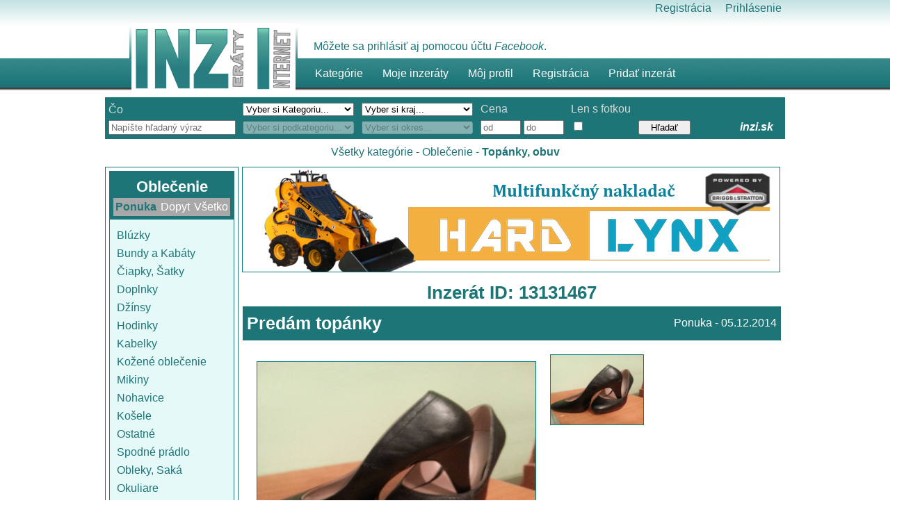

--- FILE ---
content_type: text/html; charset=utf-8
request_url: http://www.inzi.sk/Inzerat/13131467/Predam-topanky
body_size: 40034
content:


<!DOCTYPE html>

<html lang="sk">
<head><meta charset="utf-8" /><meta name="description" content="Bezplatná občianska a firemná inzercia. Inzeráty a inzercia zdarma. Internetový bazár. - Inzi.sk (Inzeráty Internet) - Vítame Vás na našom portáli." /><meta name="keywords" content="Inzercia a inzeráty zdarma - Inzi.sk" /><meta name="copyright" content="2015 Inzi.sk" /><title>
	Pred&#225;m top&#225;nky - Inzi.sk (Inzeráty Internet) - inzercia a inzeráty zdarma
</title><link href="../../Styles/reset.css" rel="stylesheet" type="text/css" /><link href="../../Styles/General_2.css" rel="stylesheet" type="text/css" /><link href="../../Styles/menu.css" rel="stylesheet" type="text/css" /><link href="/Content/themes/base/jquery.ui.core.css" rel="stylesheet"/>
<link href="/Content/themes/base/jquery.ui.resizable.css" rel="stylesheet"/>
<link href="/Content/themes/base/jquery.ui.selectable.css" rel="stylesheet"/>
<link href="/Content/themes/base/jquery.ui.accordion.css" rel="stylesheet"/>
<link href="/Content/themes/base/jquery.ui.autocomplete.css" rel="stylesheet"/>
<link href="/Content/themes/base/jquery.ui.button.css" rel="stylesheet"/>
<link href="/Content/themes/base/jquery.ui.dialog.css" rel="stylesheet"/>
<link href="/Content/themes/base/jquery.ui.slider.css" rel="stylesheet"/>
<link href="/Content/themes/base/jquery.ui.tabs.css" rel="stylesheet"/>
<link href="/Content/themes/base/jquery.ui.datepicker.css" rel="stylesheet"/>
<link href="/Content/themes/base/jquery.ui.progressbar.css" rel="stylesheet"/>
<link href="/Content/themes/base/jquery.ui.theme.css" rel="stylesheet"/>
<script src="/Scripts/modernizr-2.6.2.js"></script>
<link href="../../favicon.ico" rel="shortcut icon" type="image/x-icon" />

    

    
    
   

    
    <script type="text/javascript">

        var _gaq = _gaq || [];
        _gaq.push(['_setAccount', 'UA-46962710-1']);
        _gaq.push(['_trackPageview']);

        (function () {
            var ga = document.createElement('script'); ga.type = 'text/javascript'; ga.async = true;
            ga.src = ('https:' == document.location.protocol ? 'https://ssl' : 'http://www') + '.google-analytics.com/ga.js';
            var s = document.getElementsByTagName('script')[0]; s.parentNode.insertBefore(ga, s);
        })();

    </script>
    

    

   

   <!-- include jQuery library -->
    <script type="text/javascript" src="/Lightbox/js/jquery-1.7.2.min.js"></script> 
    
    
    <link rel="stylesheet" href="/Lightbox/lightbox.css" type="text/css" media="screen" />    
    <script type="text/javascript" src="/Lightbox/js/lightbox.js"></script>  

      <meta property='og:site_name' content='Inzi.sk - Inzeráty Internet' />    
                                                    <meta property='og:url' content='http://www.inzi.sk/Inzerat/13131467/Predam-topanky' />
                                                    <meta property='og:title' content='Predám topánky - Inzi.sk - Inzerát' />
                                                    <meta property='og:description' content='Predám uplne nové čierne topánky veľ 38, neboli ani raz obuté. ' />      
                                                    <meta property='og:image' content='http://www.inzi.sk/Uploads/startfolder/96e112cf-c216-437d-b7cb-849a0a6d70c3-20140214-135025_1.jpg' />  

    
               



</head>
<body>
    <form method="post" action="./Predam-topanky" onsubmit="javascript:return WebForm_OnSubmit();" id="ctl01">
<div class="aspNetHidden">
<input type="hidden" name="__EVENTTARGET" id="__EVENTTARGET" value="" />
<input type="hidden" name="__EVENTARGUMENT" id="__EVENTARGUMENT" value="" />
<input type="hidden" name="__VIEWSTATE" id="__VIEWSTATE" value="[base64]/Te3y3brA+nVbFv0eJa9VKptYD2Gy+yBjFyCnTqihwHDTW17Ra6rA1KCGI4mXcnvL+hKj2i5uVHawtdIUiO++wAe0jxzRv7wkgFIPFzSgOmdRpjTHJdO8/yJEJ+f3TpgcqVzHAhUZ6kCJWHj0pNN8LtGJE5E5FHIAVjt89Tk46x/LuqzgiNNklnUsQOwwtazlgob9D0NgJ/55zS1rSVY3i+zurrVSnu6fQ7/z9LOFRODT1VjkdrrEwUjrkPo3yXsshU2yHjLXOZ+XsRpfNv5tzA1/zG1zQYRXU91oHKjHpQ6wu3UV85WMUFQZ/552zODltASfogTHrdyhR3jIiOnA/nr95DYwXCe2QFlfweD5ybt0mphlLiqEclMcqfhjGXXMXUTo1GYL2Enkg0OR+LsJH14lgei1scQCi37g3XDe0PZdg08NmqixYwAUij/V023Dg979RMQaZEATXchUsI/3MJowIdk7Ydj/ZMz1WQrsD37UuZGv0TllDhQLeTUEdgF3TLAVzPtw+wDPg7LSG9JhXLGnNac5kHio+pmE+vx29kDp5y1gvEqSPofEJyeQus5gnDZJIKPNzMdkUqUJiYaiiaekOrk0kKU+nY8Qr9PGAIQDM/Q1bOZER/MVy1pIkrsvm+d0LVbDY1GCzPXvdDN73v9u+p1yFb2cTqBWuxZKYPiNx0ALCfmAcXPz4tXn0bOIAzaPOAGfLTuA/zRnL/lta5BhnDnD8cr0VEoaylutxYZaNWi6yTWeZEESIZ4qYaD4bMoiDbD1bsgTz+Yssx0xgGkuKwtPu3/gVHV+g5WCTtt9kBWMT7CYK8ZHF2irtWHbuSSOpR/uWSraE1iXEdLtfrK+IAFHghaqooMyaBHXj5u100snY+5cG+1blSkhKxQ1KpcAAV26XhW25ZX2NfZ4AIEm2O2+T8N20tWx8RWADE38/qdBgDP10rCpwy+9FrwIS0d3z+S2aXGlhmMXv0XI3cfOjAzKgS/54q2DyP+6W/fEQ49BfD7iHRysWniG8+l5vWNwbbRSr0mK+Z2IN9D8AMMgqhRdw+8PfuJRT6/iLTM7ObzUwsWcx2GWOdZwjE5iZgnXTe7CEZru5PRyc1Fb8WVyQRzl3Vw5sofqJTYkmiMtwxzPt8SkY0NSAWIxICdMFeGsqozqB1qNapx1/YPtNkW6lx9ZDwc/X87IpBMh3Zo3GxH2RaOBVGbDZybB5Qx1PhkP/WUnmuWRnH5yg0xp7m0IvC0NnE/5sKsG3HVno0ICeznMwQJ4Mfvi6PwBLCOu16+NB34ICBdhh+fV6EqrT0w2KDdGmKFq0/zf3+sVVoSHYTHy9O5U9VTGr50it4Fa+dP9D7cK/wUW0Q/E4R2bcfXMlY85mp+jZ6D+Bht+yPGtTAj6PWQG/fvRxVV2E8MnVsKB2dRktVS+PML10apOX0nBp/SoqWKUj/iqUbmvnp2LD+CiLWyROfjDlNrkZ2Za8l7MUn9u/yicKVqkXpF4ZE2iQd8ody3AI0k/oAaoF4OrjdwTEZV5zQB6LJPP8dvBsqKVsd4ZYbpsZwGjzvCKkTiyEDvRc5/QfREvg+L6ZLKzJ7u3/lgsN3g5HpVmRHEDP1Od3PuK/OLQIL8UAGW9wmKCbtfllbyhfIHlEPbAi2KcrfUU2JAjLM+mlzIkjbVtfqW8NvE2qSJ/isFVWWq9uXVJKvykCwQg5QSuPlF8tBhu9GyprAuOxp+nn5Q2ShEce+vOpaotBhbk+VHb0S2IvNpbbs+9fuGvtWVTxURlwV/fKGIv0n3oHvc5/[base64]/2bVWBA46Tnma+24H1XyGjMHGAXr7SvHhXx5p71yq/SkNsBxodAGeKzaFeDbNQJhFkg24eFyMRhAVCbn/n2vpxqjpsXZOsjniUaFYVxZ9FYE123gwHoVUOBorGIWM3fUOXepMaNTfk8LtHVLuOrpV89r8X01fnnmsPmzLw+hI/TUNIh+zdkkUdlOWVdJ8lIHPBSSHMOhiBrwMe3KHGDlljGIzBgAxwUyfgrooxAptfuN+C2Tw+hMX9j8OmpIBE0B0KU729WWRJEPPwqZj5VC4R3RFnONzApeo4R8BSvWdBlZbO7QVXwRP5wnAC6VJC4FvVB+xMCdS4tvC6Hovk1CQBizcE8/pikSJEZ/Jyu3Nt4TsmA21deoIwfhLi26bhrG4ka95ID9Teibh9kaWcOiY+8cogQOiPfg7N9TgF3qwyS4rJ/HB31tdqlUf8VWOu3/KmKlcxTvkD3q+IQaqRfpI+gJldXwexjrnPsBsRBkllspqitkP/tTkYN9wn+L5iffVQPQ9z6W3ZsUyYjurDdgNslycYBgf9AWSdtO2UuznnucvsqcT9HaLyX5O0BC43U5hz4FIt+Wsqzw42iQK/YoF3QobM4AsSoci8pizW0/WJXEU7kfL5hXkL/Q2Bh99MVgmPyUgAR76J7VDEKuTumSiEM4q74bSmm3sdlA8tdGlXotLgn+A9pkL+/ubpqE4Ar4hPFmeRHQYUgCuxqX+9YqpcsNlqsNY0wxhfQzLD97eEW9uUO3Ip5CciqksigPh+MS+ARCr7JUf8S0LzpW8DzpwxxbRlKQCabr7QpPKvRb6yw7jSxR/azLmilWyi7OhwSZoTuaWxUKii9pqffibDuObuOTDkAC2sWiMvanjTfkt1d+1toomUbvF9/o1lHrmWk2EODjze5FI7p8Wd04EvWqLRbjV6esL6GAtegemaxz/JY+o4eSJHBZNCpOze8+z2o5u6iKq4DmXNsJF0hgkaeDj5ap/aq2YXvZael9mF6L2j1Lly3w7ahLJLq8bf/n+yNqYfTaxSVDw4KddNeWgwozVU1/ixCbnpm8lbDwfjsbb0lC6w8XGJWBXlGKq6+CA2AXkevBBc/x20b2bHVk3E/dJUN3TzjgXHED+kuPvjadle7TL44m30C66PkbG5VthFnvAztaUyciIiXz7NyrBv0S5fF3PlXR5jkIQAjKWbcJjn8/O8e9B3cK/BzdqdeOiR7W1StDKC2zeJVrPeOWvbQ4XQPl7kkql9sDzWUP5L2WBFc9KASg4aLwizR2MZRnkqzQVMf2JbVRcsaKEGJcOq3k3xlA9JnhAuVfEmjrFCfMqKpjX90n0k/VIENFhKyKTYzFK9CjA3VRaK+mpm9k1LIID3Rkh8jFfJojOoKVGv0Si/OmYnAzgVZXStH/QBWnDbymVEqWZ6ws1vRwDcsQ2hG8aN9zKbDrECdbPCHozGS4rUUa62mAyjYlFMm57glSsDcmWK4pQTkm/rRAuT6oxAuNCsR8wi2+FKWgDyJXbbKqxhyVDhMas0H+4WWb1ylIFft1MYuBYP44o63c9IGLoP/cxmQIpR+6tN/VaYUTakvvfV47qohxzvCuf7XOD5SG6IKedlL6Kyix/l7Fq4WwZkpo43YHRNlsyYXMoAZwqIRr97umnSCFWpydVpFV0GWW/DHJnN9eIUxV39E4pQhlAPXLNSrJf7PzPQ0mJXCAUL0OmtTmbwJ7l454iwMBMmmyESOnyFl97XjLxhosJcv1004cZYmKkRzZc4wZAEyyGYtvP7mIJpTmW4SAU4nGGjGM+/xgFOAx7aXOyxo+j8/MRvjf5eZsRwZ52q6izsAHz09FeVeOHfhpwu2aW5sCccc/hinwpC8ZtGteyHITUhPHfqOkTlhNwSYjMJ3U6bmcJpUhvx4j2+5i/drzC/OeOGz8I3HJrF660kZSVf+U7K2w4UEbqnwZhEg7hjolAZhg7XttfjuGBCybqNHvyqYvwFD0yHGDwLnOviHqKlkJy8+422+stf8tXfDc5OVinhyFkgm+ublpjFR5Ji9cxXEUNjbU8z7RfO24SxZkqQbouv/qAlpe5y7XADoa/AmdJw5M4GSBxk+cULDgtwgOB+B7wgqdKnuh/TVQa/OCQ62VDlOoRD89THasyV8XphonyxWZGGyMnJm/Se7i/+EeKUGQrH7884zy6ufZgRVrOuhMbW4AQtuL8u3miKLO8EjnqXP9t4vEfJYt8qP5NQpExAoeZ6OzWx7r1x6ExH148D3oL0Z8GbhwoQPp9jVLMznM9JUzQFipCnq2Wx1rWkuXD1GLDblB7QTv/YqwJu5k7eiiKi7lf+SEvsAgU4QyI7AELbqNXNmSaN7DZIjHcpwj3O3zRhu3yt384KNfLEgXHDEg5N9jSGRq0LSPrqBGM8cRAAfQHv66duIUNP5n7Vgj3cT2q8FhGH7o0wIjQxn+q1vFzJRQWlPELq5YT0y/NjYsUZjpNE9+fb5ogLvrSSOl6HcgjSaz1CSEkMGCWKGDhlnm6TMIvGqYbxCvhls5+znxYFOueRCitGhENYwLU2x13SEllvHlorybl1QcZwBCtXKZD2qnA2YkXD+g4w9DtSkP2G/ojhyTdTVbJE8Pk1PV/5lFGcf/u1kNJXFuoJQlObf7QdcuFmMTMogVuBN4pwjaETkgMuCzyrPkgDBYPxDtv+ikBmENqHBWb5IEpUGAGxNxcLrx5C3Hm+1IutblGRPuze0NH3+SxqJyTQY0Z71KwliimxnA8keMwXc+nqdQ5IUDB8EMKYB0Tsn2H42sDZYzVCSkXh2L/0V/[base64]/[base64]/upZnnyuC6q9iBhhW8X9HJjsB3+ftPJr3dKmzqeDlzQ9CRLdZEeRLaCmZ/TaNxG/QjrXjfOjajVqkO2DPmK+YPOpJSr7P/XFayTtcPVQ9LlkhjqKMjp/rdRUznhN3LrTYkE9+gpw2OCkXMcd2IPRgR4B3lgHnejlyiXEU0+q4BzSUSXYIDoEMmMwCvuNV9HsVK6ivDf1TO1YWTF8H8r9saLZuoCqTH/Rs8pBMS6QMV6w5C7HMdEZF4ys8GlZ+St4LeByoPFdVxpKaCM3toEQeP46khE2M7J8BOxmXqcBlYgjL6hzVDQ9mb8xJwKJ/D9LefUIzMVdZU7MJQtCtvgQcBBeFL692ktMwvSiKk4IX6sT9CukrRSF+9jnce5bCPOb4Q8N0p9j0PIs+tRFAhLewE8cvqNkP2Z/U4KoAKqAwcYX4P+NAfC+v1Q1+MPOHPDKM+0pfmo+3datoZSPzADixapzVchOgm5qvujj6oL/91fAOR08mRLVIIafTP1/kqe+rYDpfESVfZtWbQrUNt/TZgnwKms12pqoyeH2R4Srq1wfwDSdgwJr7WVVi+bkcF81YGV/RqwBKuaLTY7lvmpEmKvmZ1bWdcOHQWv9poPiFau3Q4D45TRG9DLn0G0bf2eDiN1m9ruSBsK1Va7trceCYx/WVWPA2/[base64]/G7oZdf952i7dYrHfCgslMIV76EXXZxL0ugpEpk1W1S3DlWGTlKzdAtug4gSX5xDXs46uuwHcgDEYRDsSQkxNHiozfZ1w1XfERi6UCN5GNWRCdeFUmXsLomD5NRt5fHAWxvaD098HOM+z0HNs/3eG8gLgQkmOW98ddNQYE3CLFlsNMn7LEm1ZSx7RNLRjEMPNbREgLR02U3MYxSOBbchNqAB+sDehlOdlbdccw7LE4hzXbJnmOxiv67fTcXgoPYWtM9qm7KdKZNz+YvLIl4jH8o/C28+6ePb+wXFouJlZ1aQ+0D6XbOfaLu1I6+s5dISjmU+alKksoh5TJcm5wzw7LEvfvncxeiXhTVD06uIGdbcwXB714pLed+WebvH8abVVZGqLh4QwRAj4RGNnxcq0bnyfzRkkbyMokfg/6yTFXQx+MkJQyr7DzUjTUpSArLFupmPmtWbC+ZYgDvPl9v6kAgdz17Y7uJdaUCvBFpgrvdW1GHwJMRVkjBpE/uy/GYi165PKFL5naxVz9qmJaLFh8j0AA1PDjc+jq3zbpSvDfOz4McxHQmsz9wxtTTaFRQcenf8tF9i/HJonzTieAr7mX9kVkp5LUY5QCoeH8b20upQ3sNt5mzRRqnBHanWhLWbRr5EjxS/MUWUf1oBV5ns8MvpHmj70H83CuyIRBECvuLT7y99A++vzil9PgG9/VzM3vI/P1rP5kcD9L913D44Qu2V/5kfhHmO08MrZ8AszJNFnFcmgIrU/3uTtSs3couKWKsUT/A11zjRh5uCsrh8Ljpf8dQCl+U5/SeY44A69RiVbrVkNDm/U0EByXxVH7N5cKVJnhMRlkGrw4yBjXb3xOArJFilLY23ugSDco6oCBwO/Ly/qDQPhKkQsG7iXrquyepbrjo4ttbR5L2JfO7PqkkF3tpKrjxZtP6xWwxQ0O3DjkQyV1ugkr+9thAuAsT8xJZVeqijwKTS2DRnCJk14FWhXx0ACVFeleCAT+8+A6TtVCMp0k22KhxzTT6fT8fsp6mGjzZ7cQqzLSqjFbu7RAXkV7MJbUcgfUgSM/rYyfpI+PmcFLZAtfieXbDuB72PSvZ773cMxVthSXkkoCrOhCzGkbF9PY0kKvOyngFoGNS5DKHx7QJDRPVLrXK8hU3h0ba950RNAWPFh3U9Ya98ibhP6QBMz0EyOiox0CUPkjnZ+Fb25XxN7f8tq0O1ZcwqybzRWAi/8TPcs6vqNAD776o9SzIV2HxZWxVTER2oNQuL3j6LxYrpKrgAY5GrE4i6E1GIQ2WA7MRPVDZZH2KdOsxtZqxM6MGuAZgFvYmY5DHZ2bnlFulEm0h1854Vr5KpsW6vhVmi3qekhAwrFvRJmL/qAJjXKLJWbEFu5IS5c+D/s23eTVsr28WcAtbFKU2C5QgFZxXu5UTV6R1Y0LwEssX/ERHEedFbhNqwI5VP1N044PnEnPKvUf9Ba2S/qnRE2vVYRMZznE9ztoVPTu44bVpzrU/uFxixlVGeWcu80MFtSVNlwryQJjdlA/XPaHdLV9MrSu5l8Xwbc+pyxVAyAdwrkRmdZnwW4hJ5SCKVhJaKhIYLte/W7+UNiaJvltcBeisJp6s7bKHq0bBIx0A/OlGDN4iY7/nMwfwL8K8MMRc9lHjiaBQNhjpM2kBpFyRRyL8RTfUMokkYQnqrj3BwK0bI+LEnk4t1elXBPMKbAcV1hZ6RjP0B9KIGAA+gOu6ceFSJI82lkeO98TzwXJnrEACECd9OZ/RAayNyqFi5bZ0SCuPotdHD8pRobnlj2YQjUI+sq0gOYy6P4heWiowGqfl74LklcEocySlqONbvOSuUrFYyiWaFtVGVbycch2DZDiWtET1yAjfli7KlImaSRxtobEb+z/VJR+FC1QfUh+g7DWcLfghy3kMIpWQIQkXOxjZDRaN/Pa9tygpu+gkMyKIakVvTyHF1WLlBu2DC8eoByef0aufML8Feb4dORz/[base64]/NhypZK5QqGR6+zx/rfrNI+f8Of0WQ1wncLtGYUXzz8cXnzVro3tX3ENwpTw3YQidvunmsMhq8fF6XOTYRjZKJl3FrhTIzPx80bZeBqk8vM87Uj2juEsCP9GLN6zxvkLEly46XKy/APJwshuuQXoUI3ok6IV9N9MIOBrma5ZcusARmyLqXYdiqNTED7rmtMSu3JOiGb6Uiy6v5OOPd9tZ/B8QsWHgdlPr6bS+r23HTxVwmINlE8+T1If5b0Vhbfb4wCSx7Acb/UFvIVKVUS5+WnlfmsdtGcp8F/KN0R3L3rTcwxa1f/NzS7eiFsIfH0xx6++Ue+JZYSFtGaHydebIIaOO50B6XUFUO2qtrEbWFQIWHH0mIxj3ygNr3xJhIwJb2o4v/VWKI74gM8ypV5JXw/9fP6SezHko7GHqXlUfYZ8UiRPblCC8DcYyoLzQ+UETWbkojW7Fo/fH9t+lryA5786bJaqHnxDrLwTHmNKqDBVZBuDGl9QHDL5aTNZxmIrhqAPGFr3tXvMyG1SbBz3Xi9/6fbGmcIBs0Cmg0AAITNMSsLSYA+SW/[base64]/r+cnSX4OL4kYrl/FVGeIgOg61yIU/qI1K/K8phgEUYbCNJQjSc8jDXOwN1BF5h/zMohIyOuHpjfMcYc07flq1jjL7/HCKgk6sudClACxHzYYZHTBcNGvyEkwlm6jakGR9XML7q/dssfkJL/TzbLPjsSFHdG7UQbGJaYqU5Rq4s49+CT95oRM4STWUVfXoIpsqEdZb7YExZpsOkEZzyaoOrpS+g+1ync33fQTxsoNJ/hlbp1gPdkhxVQVON/O4HfPJnJtljNdPtbmEdN/5YG4A062vIb5pzHj0PAyPnBhRDpHaodqqinIhgAKIQ43yy81T7qvrhObPWJSDP7VZ0lMh1/WMaHj4DN47LzWljkDIDCz3I47e5hc9kUSAeejcMkeoHPHoV3B/RVNjMDoUn0ow38SM5+dbEli1vwwlx1utBicysxXXeUzobWc6qnFDSwEfoIxEHSJYvdN6sV/RyywtJzmCDsDCUOC3z5pJRd088Pwn4mYwacFYE6D3Bxj1Qsax53ESubYFOEacTggdlXbcsyrjS0qUioAiR4Uxh5V6jVK+7sfFVtyg+QRWryFb2KnBi4J5iXRzE7IIqxI2/WgdiuDRemsv4R9dQ8ucObSMA6nsDKrK/WqdkQIOrklLNNN7U2tmUy0KNQ1v0dR036m5XaukO5DRameRjjozpulm7zVR/sqJfXVLiPX6qgsNoAe8tL97nCeBkYyQOlYHNzNhe2gfndDxcfuKo47yrSt9wNpcCr+4TcYemtfHdbWfZruusk1O3AebfLV9vuUjwh4WsdTYhfArvii+zXDF15x664Zo9QQ396tW8Qy8H/j1TFEHR+spSPtLUQZYhjpwzf6kQjSL1CEG6R+gnKqbaS2QruBMU0KJMtoqz5Py+znyRBBqdw7VJQIiCpOLDckRHetuUKPkvk2mad8oU701lN7hXCCxdMR/S2p1Sydk4VkjHBjwwVPpRLaASlFfNvxMWgcewJ7/XdGAXs2qWOGjkfR9/yIYoRZlDXSfh9cgW/q4ABlG6usH1sKPyubGcvZnZamQB1c6aKzH+eXn4kxFZRPFfmqOinBzAHhIZF0wfVFc+kL/rWoHspPuzxqEP/2tTQktFhTEIdKQlrpdkTudWGS6WutIqIQnTEKSBq+5+FQUY9kE7jsNaCsWpfCNlCsyTmfa+AhVeRF/6mgD1zxRQPaCRDbSdB6mn+TAClr39FsvUaDkXm1/zg5HpkrfokzTb5gIs+zMb17vwsiqOqbWDXQIuwI4VNydFNUtAYKKv9OmUTT3lhENoiKoItm88oovwP1g1BVV78HgG+qarZf4aKYRdMvygTr3Td2mtM3wZgqN95ljSh7i/h/0HaNVCKh2V4lPMDSDPrizLFq2fEZH7xlj1jp1kBpt3H+xZOa2AIpCgs+rS02zCyJGRtqDKPHG9FBI+4+Zf337gWcqa9L1Bk/+ZorOrYhXvyiR/5G49M+i3PJUvMpcxHdTFpJdhKvyZ41+kBRq3RZJZBrVopND7aUrYe4UX0rbs5BPKplaOljF7VKHn4vPH7oG7guN2+RlfPd7MJ7pZvBa0DikS512BA0DVToxaEWFHtujtPVCO5vKleS4TcmZ1ES4EtA3+bUKI6H0ZPc1aycPSmK9/K/DlOEkACjPXuH7qxs5G7FA1TpvpyNVVb5ZHCzZVs1dhLPaxxJbno9uoLhjOPoTeIG8aQdlKcusn1NkRocjS5DSItvLFWvuf6ca48JHRnJ9oasBtYokkQke1aRHLxW8j8YbTb/iORQcEeuFvdxacf/6M7vu5wbtiRxBm2HVQP1aPBF59LD06XarfK/lGkqHIKaWsz5BAJJVeToHpL1OqyqMcBugfpOuDQlLw192XxhJwI6go5+5NeyULJzuedgtAEUES5u4TsLQqUXx9vJFTC8pkok53LzTnePXAxRQ+AVYI8wyzkNqiHPL+alBwirF4pA/nV34YUqigj9ZDqIh9eqFm+qHujo2dzQ/A4gJ1pWwdjHfBCo4g7o5syiSu1apLhrjRnV6xYT9UhZUDMVhXzj/ZD7om9fs0iU207LvBDyvN8Cmi40Mlm2VCPhh/CVYxZkDn978L5rQt+lzsbex5bwqoCZtl/oqrYmHiqrwf15c4jSpu6eTSz/MHDBfpjbHQVllzw+5Reo4nysA/Rl2J38Vj0sBTMiyRw0joJXwMsqtV9htz2YsTTqu4zfaFWcusZ91bP637zfnCk+BGGXMmZ/It6Gp2wdFqfbjQPOslNGZcj//A90XWPu3eq6IZyd7ywNppuQofUSKjIeyok7fcc4+uYSQ0eeeKB3XbEBuhDayQ1vlju8CqKDK90RQNf2p3G/7gkwfmPn1avj9NkJNcLBUzUmXX7A6oocd84F0krSkUniFIR9IT2hKrQLRjA2Cuclk1zonWwNcVRXwReDRwSFx/MsrTLAhcT+ahm627aX79rrH2Y0Xn0gT65OL3v280kq1pJ9FclFX0RDlDgTDyMttBgseDJmZq7dHZAGUJkcI36OG4c4t/Y09SZcF2iYxGyfuKZr59/Z98pgqMTzmoOW0WwxE4KzcTMh7fKQlidpjAW73vvO634u7Gek/xcbHmBmLbcBIZPIrh94TbRz8FETAAd1Oc/DvL7cUAJEJoaTRBViQZM54OWTaekxAgeWI5FB2MLMOiR4HaHrARXupHx7dOLZHyY5IoFrRdy0Xw8X9aHjUDEeHzUrSCeh+Qp/GAhE6vbzF9c3EWmWfVXK0hKWybo8U8G7Wh05pBaLPxKhkDoKRMc2g5AAXYluQwZcGtMNZjdPBXW56U9MlZodtsygMCrp+CZiYVivq5NjUUN0VxP8mZ8ZJi1zrGcw6aB44LQNNE96bs0Ue1B40t/xFsvY4B48Y+wKovUUstChXhW8HiO27krrKrKJBfhtJArtZ6n2KtKFeKDCshzuiuLbw/TSj90oCMeXowQKWIXm5YqKRDGwZIWawLWf1OIoszxHrE4TafIcFJ683OoK41gAN/phE92Ge67AXpCEewNKYTgFVzziIVfgX8ujl6NwLHMmKclXlmkW63lvlpPCkPNzeZr/SpwTkwIR2rWBQYibH7YmedCp+NbvcYDIsTrCBJpsS/crIw71CRoMTrRv0qxJ82L1xB7oOuViqZYLgLhJNzg2ZSsCbtSTHw1HsesknrbQzQ1YU4rbTUyp1N3teIzUjf0tZy/y/Ibz9glkDLKH2kdrKkXChPSPEw9p+QOgtovh/JpxgHGd20p5H6Qv3+np805EDK7gCKq7u7Rw/7ELAD1L3hCV9nu3oX+wD9ACCrk8TStxPo0sdqlRsNk1eWMbWC/8yVq+N65p3kxr4rNhRR8s7NkHf4ED0PPMMstOniq7k5s3J6yzag4qVFN1CyrlHkznvkF7p+JRq/W7VvwMTjIDPBdudlRwMkxS7Um78UIE6Aj1PVpNup7YEHYwwLIo9mKbDeKX9YqVE6nqIQLZmfacEVX3lqUWAk24g5MmgnhNBlDKdLCG7rcChHsb7dC2OSHFx2P7hABBMQyEUMq1CP4txtQPASljVgClqQeVSrSXqVjw7uCG7eWI3H8qT8i/CH9/aXTIOYDCf08+ShKraTyN3nlmuMu2yDfCTzF2zmaZ46n2OPY2WsFccUVJgrfe56QlS0ZdhM9vQH6wNhfPxxqL5Q4lKr5y1dviaN1E408SLUKLPjxDLusqVFh2E/i+v910L3FoQRX6ch94OhrXKiCi+V46wo4kSNaKnfhYEBzHnGND9sadQs1UuRuDraajh24Dc3U+s3j+bG0FpPHfsCB9aztW5FNsryHEaHHJh75RQcJxH5vGeENw0bw8JGamIfC1bG/jYck0cLUEh4LGfapoQCyYAEmEuweh7ZFB+nsHJzHB5SaqjkZgensGVKsMN+3I30jRvC1HYIkPAOC6YZHmBbq0EtCnMW2BpjOmT6ii63c0bhouKfIE+EtB7H487/5Tsxx6/+BZ8oBdKjQWXQPpkbf1p5wRPT9or+IM4ScHbDrivOnKZCtdW9WPM5HocSLUqZGJO+w2YakpfLqZpJ49QalGqv6K5aE5RL2EDbiUYrNC7nCvUEon306JvZTNXhLC3/DsjH2TSxQHdBxK/1UCtcg5C3/JpknerA5auiyvTSpYnNmeit7lw6lSW5S98jMgWEHsvD5iolRZrLxymhMRcM9w2xn/rZfHAN5kIyciL0gjWEf/p7F7OzKhqC0wYCShcN/LaH7yMA5xkBfU07iy538GkhLHaJde/j4QAMVrAHJVRFg7R93fLIZ0tJKw/hcDznllG6a/VR6J2Cg==" />
</div>

<script type="text/javascript">
//<![CDATA[
var theForm = document.forms['ctl01'];
if (!theForm) {
    theForm = document.ctl01;
}
function __doPostBack(eventTarget, eventArgument) {
    if (!theForm.onsubmit || (theForm.onsubmit() != false)) {
        theForm.__EVENTTARGET.value = eventTarget;
        theForm.__EVENTARGUMENT.value = eventArgument;
        theForm.submit();
    }
}
//]]>
</script>



<script src="/ScriptResource.axd?d=yeSNAJTOPtPimTGCAo3LlU9NbabswjUa3ND4CAyyplxCRYNxFRAUa3qjORvNQh1iWq3JjIJ0VzpwdyWT18UYBm60WwQm7gaJ4ICag_y4Ombfgk5cYLvB5B059BkJtRZd0&amp;t=135ac0e7" type="text/javascript"></script>
<script type="text/javascript">
//<![CDATA[
if (typeof(Sys) === 'undefined') throw new Error('ASP.NET Ajax client-side framework failed to load.');
//]]>
</script>

<script src="/ScriptResource.axd?d=DT3YJR8QaqV61-teuz0hgno7tikXDyxxL-NYruEHN_RXmnK7CAGwuAOJYc5kmTHzbQt6RDnFgYZkUaxHc7Tm8VacfYyVSKZzUJ6sT5jjHX-x-9y8WMXJxz1QUUwTOj2Huk8AhlAGZf_y6zYkZ_AAAw2&amp;t=135ac0e7" type="text/javascript"></script>
<script src="../../Scripts/jquery-2.0.3.js" type="text/javascript"></script>
<script src="../../Scripts/bootstrap.js" type="text/javascript"></script>
<script src="../../Scripts/respond.js" type="text/javascript"></script>
<script src="/bundles/WebFormsJs?v=AAyiAYwMfvmwjNSBfIMrBAqfU5exDukMVhrRuZ-PDU01" type="text/javascript"></script>
<script src="/ScriptResource.axd?d=NoZa34-nMS7-Xc6gGOLpOlad2yzYmVvzceeOgODK9310c2nSPRYSS-YZ2lG5wZbQHEBF3eX4rxu8ybli4V1uXles867aY8FhyPg7JYN5EcN_-EqSZkCSxzX5VMRmrlVZCExsClwZgxIKf_Z9EyLsNQ2&amp;t=135ac0e7" type="text/javascript"></script>
<script src="/ScriptResource.axd?d=HmPHS4c8DJOsyehLgTYT9CogQJ6123GjrJXubzUS0BB__rJNNVRXI0SeIJg_-5vwFrcqBzKutT6PYJLzOjA6dDjBGA5Yk07Pi5xKRZo806xQDKqIhZW6Vxk9JlKU97Lw0&amp;t=135ac0e7" type="text/javascript"></script>
<script src="/ScriptResource.axd?d=5wXllp0R9IGmTo_t5PpL_0X-CK2AiUIgCw_XAu6IxhUr4cKyfisZHkW0i5OJ2QNOzYaGsfa5KNgPoezbRTl7DbyhecyvIKvPgK6XQPKoiS9UEXS7CY9cWAL7veWi12mstEXoEENMSfrpJ4sRkSHt8w2&amp;t=135ac0e7" type="text/javascript"></script>
<script src="/ScriptResource.axd?d=4_gab3U6BZ-MxaDo3nzgHpbwPJyoRvypQHmQCtCarobuZkG7JeTI9wFlme-CUteSfg0ywrZqAfbAhT_QobUfaFRB9CsVt1bhfaOmw9GvtatLsHiegec9fzCN9ydkgD9CZOF7HG0mxFUY5mc9EylQSg2&amp;t=135ac0e7" type="text/javascript"></script>
<script src="/ScriptResource.axd?d=OFchIa8TEHI7HoGbRKmleYxDXAKfa14m1duNZ0j_WOOOhFekha010y-cRP0sivNgpaqoGn7nowr9HiNnDd5Tq2HVdA7sWXZEwKTU-64yB2JTvNZ-bK3MSlOFVFeQ24ciNsR2wq9wT3ITE6mY28b05w2&amp;t=135ac0e7" type="text/javascript"></script>
<script src="/ScriptResource.axd?d=RNvq9SNP3zlw9mIirMuN3IdAmlr68FDkmzPYGAciO-WMue0nBkTexxcBnOOdjpoBB_aS5nzspZpORTUTvcfswK9ayZYixlDHXJBVFJsGu5eWbUk3dJtq7s95XQAa5-0BmzfbDie9E3fYG8b0pwi-HAyomzK3bD9OV6QefuAdUlg1&amp;t=135ac0e7" type="text/javascript"></script>
<script src="/ScriptResource.axd?d=AJCUe-W6Dc9Kk2DbPmcTaLategyhLJRDjRaxi6RrbH9eVU0IB-MYaGhmf-6ViF-cUjjXtJ5sog-HCMC-BZhP0ZsDBzBkUzyq5LhHwoRVVJYeRmhSGyCaaTgys9F_Rfu0sSLILa6eJGCIwKXvi_iro8xFV7tBXsZ_CGOHJQp7TZw1&amp;t=135ac0e7" type="text/javascript"></script>
<script src="/ScriptResource.axd?d=Oj0COvQfsv6XifIwOQYHrj9DCH6KFUgQfly5wXzaZn5-cQwuFVG6ESlL7VsLOXY_o1AqiCkXhtLt5sximqiJi3wNyW72it7V9jdpIUfKQF3KsHT8hpkg_Vsp56wA8QsXznHSMQTXVLJXkLLTuQe8bWvqwQ9loWrfBf3vieP19_o1&amp;t=135ac0e7" type="text/javascript"></script>
<script src="/ScriptResource.axd?d=j7ppp1dhMJfxz9cOyLfjkGei6sTZlg2EQKNmYj4DBSvbyqZk2sboI--nkHmm5ymDyKObR-TYHUvE_K5ZX3S-4s5WXIE5irpiRZQggbxgtclPCQTefu3fPDm1_6KUlENfZD0j90thYHQ-nWNsXVNQZBlDX_x2cxlx94pEGvU4MOA1&amp;t=135ac0e7" type="text/javascript"></script>
<script src="/ScriptResource.axd?d=PpzqYTuZ6NhRcBigzFRmaLm7mD0w0rh9ZBR2d4PSl6JogKziX26Cr-_683pDgAPO1NTgl9w3-nMCw269YgIw4oFAEsi3Jel0Ulz_nEU8wq_HAtapC0ehXwcKOiNcdE_MhCZ74xozeVlkiv-MQ1Zxf1KwdeuTGt29Fqm9HNQxxE41&amp;t=135ac0e7" type="text/javascript"></script>
<script src="/ScriptResource.axd?d=HNums95SnYWFd0i1JFtHtfrm2_5aHik-F9IvFSkRotnKDH4H0HDBIpk1wsBo2_l-Wty1aRnZ5zqxMTux0gG8_l3dtfZ8-uBKWSftLiw3g5tHBsSgX8ibv7_PTwXL6g12ojXgnwcFPohVFV6xOp_9qxSisf-AWw9H6jBl4ByrVLE1&amp;t=135ac0e7" type="text/javascript"></script>
<script src="/ScriptResource.axd?d=m9fq2ir0v1e4RLTf7kAUQirQs3KrNWyLOOn2mIW3e9im_DC6B7U2psJqkfU0-4KLnTHglj9VhOFhtgU-Qb8Yzc6BDYHO-xg49YhQ1n8TJhoWkEvT2EqI4ivwHmugC5FC4V7zcVEgXnPpKSOzhxw2odfL0fDgaeU1mcdJk-V2xMSp0IDkYxwkx_GXTSOzgAZ90&amp;t=135ac0e7" type="text/javascript"></script>
<script src="/ScriptResource.axd?d=_9pRPex_hMDqwF7W_tsE_VpyGUY4dUeQ4CfjvwHzFVM3HGt4iPzOXwWSjh23xwGzo5NhkhA-BOEZ21TWrC2pZD4YJEJbubpwpIN-E_8sGygvRK0lr1yFR6zzj98-adbqZpIxPmbHX-1IJHlnASj8fgTXLZ_VUWoIrFUSQ1Zn2M41&amp;t=135ac0e7" type="text/javascript"></script>
<script src="/ScriptResource.axd?d=MOUUZAHHFnmmiQ4BM9r_BEejPaEyZJaOSKcFpYrD7VRF_kTE__D4ZY2G0mEiKk6CEkI3Ic2IBRNgNmsPv6oHqTyv-YXsLDiuepxsSIAB1oEyh0f1nPIh6a6H_FCOYk-pJpzVNPTpPzFlErQbCe65kUtg6YnmKHeaoUkVSl2hhzc1&amp;t=135ac0e7" type="text/javascript"></script>
<script src="/ScriptResource.axd?d=GIDUvP_Wj4GjkKB3ra3W_6ryVQ6TZSDu8wLwbk4fNmejItVH6Za3hxRxV2kbv4EYm6z9R-O4gmYFz3VKXPaTJoQGw7Qm_I8u-n-8_8ldCNwm1vw3C4RQ5Q0vINHLq_GqJlGU3KY6wVqBtnrZNYT2fA2&amp;t=135ac0e7" type="text/javascript"></script>
<script src="/ScriptResource.axd?d=YcnC-dVkVVaCNWQrIpv7zpicBcjkEkPx8AwmaO21XPm66EA323HNkKdDCDmPNwSScGY1KwoOAW9zo56OgXJ8QrGXm-A_q4aKy4by-TOy5dj-VG6xbb40aoHcUIfxQcfUckiPh06NMP0vyA-xvMlkVQ2&amp;t=135ac0e7" type="text/javascript"></script>
<script src="/ScriptResource.axd?d=_9qVRav8GRv0rjlzFWKQq-zP92zmUP8tp4kCMcQZ8IcyIIUcp0jkxG73ZPH6mlLfqO6kmQpT97cD9plTvOgIsF_2xi4dFg_uJi3_wgOyQQXq0nSw6bNQV4RZpHwEdQQD457iq_ztv9fc2kA9x_ZNbw2&amp;t=135ac0e7" type="text/javascript"></script>
<script src="/ScriptResource.axd?d=wlT_R2DeOdZ-aZsIrpQtoQWV72w8ggN1cQD5yvEdzp7Teg3iiPprSHTQWd2Ys5Hm1IWFqDFg0w_mIN-N0fPrCOXuVYiTVCTGTpvll0C-pAAjuntxkMjSYvirMUgMQs2oQbNVcrOcaNosn9l217OU8Q2&amp;t=135ac0e7" type="text/javascript"></script>
<script src="/ScriptResource.axd?d=365mroy-7dtCje25-XAS52b6ZL0sd8OkPYOcDc_W11izxe0fdi64THeVCZYrKnBssIapQx6nrxq_GhecSHXkqo9nOFPc5SXubqPFlkl4yWIezVkX5Uga-jSjIUFPFoI6J9y9n9_TCj7VWWlzE9hBqQ2&amp;t=135ac0e7" type="text/javascript"></script>
<script src="/ScriptResource.axd?d=1AHLgR4ySIBARuX2YJ3Tn3XEtPBEph_j_9nV5UNBFhZ8aWTEzu8YkU_BSST2TXsqA3KuNHiXEMgYF-fY35fE7GbFTUNrAHjl2hGNVZ9BbEnJwNjlv6hHWbfPI43DHZ8lSxM9cIxkkGkRmRe1aRY5v1_9LvVyFeka5FGl8-PhN2w1&amp;t=135ac0e7" type="text/javascript"></script>
<script src="/ScriptResource.axd?d=hljD5KpYUWXNnDXj5raA-iolwIC8LUKBvT9Vxtd6WChEkVIR914O6MDsiEIoV8htuZDKdh0wn6iFigp8b6dC_e1a68FDyUiCepsNQmAT3E0v6O0UZxhqXh2R78cRSzEzI7iryXfcrR1vcE5P0mGeKHNZ4lGCH2XR4uZIFU42e-U1&amp;t=135ac0e7" type="text/javascript"></script>
<script src="/ScriptResource.axd?d=feyZ4P3XY77EwMe1z-VOohWPQSlo5gOrr_XnrUkRD1MU0-v488_KbKq_oLu2v9iQSynaEabx_7HCOAHhZH3bcMLc4rVrSIzZfF-KIvaYx9qbm32ioLNQwmjaPQaKrlXM0&amp;t=135ac0e7" type="text/javascript"></script>
<script src="/ScriptResource.axd?d=H2HQxdy6oNALQODRmlo9MBi2UME9ODPJHklwm44M-XHbXBTbtRy3x2G0z579-Bd6UdJIgsiaz9Vd3FGUQoTdWw6RzPzbsaUWOP645A5t8n8GLeA6BZg821-nZXk4uEj2VCtB549M0ldiQRrmVddZvQ2&amp;t=135ac0e7" type="text/javascript"></script>
<script src="/ScriptResource.axd?d=yU8qy6lBkK3tBrsJLcY-r1o_H9zEYhWrPQDzDajr3Da_BgIbEXxyqHMYfbM5R7lBQaQdR4IzHCHnfm4KmXM5osy50_IcioOTByUuElwqwucqS3xGWTITTXzNMYakebcY0&amp;t=135ac0e7" type="text/javascript"></script>
<script src="/ScriptResource.axd?d=fLmPtwBM7iAqsX1ogwShT8e5bIhfPyLt5TozWfSYMCRqFkFRf069zb_numihSTOluMIALfUIvHPhEaRe0Yk7_q-6l9JCaB7RENsJlEDNjij6aUoOcS_tXqLUP79M6wAs0&amp;t=135ac0e7" type="text/javascript"></script>
<script src="/ScriptResource.axd?d=KlVVRC4N-YzWREwWDKOK9N2-h5L46IPAloC6skNeWzcYkpYeJoVp9jMUfnXxxq9Zz6xnt7Ib6yMZ4D4eMHtiyESMXHm1HdtGFT69p1yh1nN3EUpszi7KSCFWIm5XR22q1djVQ3EOK0lA5_tuW5671A2&amp;t=135ac0e7" type="text/javascript"></script>
<script src="/ScriptResource.axd?d=PKA4E8kVpYUZNYKYZLB3nztER6WE4Zvc_wvUDnBctNHsqyk-QqeDZ8OOurCJgIm8C-ymDLRS5YJQ2twUqxeUaOHARarNpa4IVMqBtvtS14quBIB_M6psUOTULq5yS0uV9I31Zne-MuMOkw2Eql-Bymq_5OT5wPzoRHFeDrH3mC81&amp;t=135ac0e7" type="text/javascript"></script>
<script src="/ScriptResource.axd?d=bIonRf5y09ikKo0gXuFwr0oW7Agu4ky3dTapXdUnUHNpokcRpsFYI-a1ohVwbLSBio7lqLLnFvo1V1P8IBlmUiaIVAD1ZghkNfiqkTe5cL1ptsa1mZ_5FG7Bf0PAw7X9Qs_uMqcvrlKXWXFPz_nXfEe1wuOVokBS7XH0PJjqYQQ1&amp;t=135ac0e7" type="text/javascript"></script>
<script src="/ScriptResource.axd?d=mCSMpi-vI7Sze6Uu52S-I0cWLaY2bFvvg2oQUHmneX-2kEH71bM4qZBY-i2AvpE4viOn7t4JSZGxlPCpb4Bl3qrQxAlfPH9ib0qY8eVxVYktrI3o1qnzo_Lvj6NcVhL116N_1u19zLzODtUc7OgNzQ2&amp;t=135ac0e7" type="text/javascript"></script>
<script src="/ScriptResource.axd?d=_ZYMeaQ8wQN3w2IGkuFoDvEP6BhLTmOjl_2-22l4JUiaGqUibj38fDj_FA944DEyh7EUcYrL4PPMbB7abJojolmEUPo-29nOOiO7dyJPjsy-PRqJf1FxvEPcG72cOQkD0&amp;t=135ac0e7" type="text/javascript"></script>
<script src="/ScriptResource.axd?d=HMqAJCn-TLkEINqugtofaQnSOgK9PUqyA8_85hKbHr9ra3C0zRHqEHiFNUhPf95MDzVXtFOoCAu9yQWb0lncN1mdqX0bbq6ZIvdgm59mDLk3p-hSA4rcNqxB7tmZAzjuFoMDkYDmOxjFlIjbjPPZN_rTjcNEhlTZLYeJAEn-xbg1&amp;t=135ac0e7" type="text/javascript"></script>
<script src="/ScriptResource.axd?d=jEItNninvr4u22-LzR10ez1JGkCsPJYz5q0mTP3PXk-Ia9Jg5BmSSJBwe2f-6jLpZsk_zOAcz-LRe5K7I6jMHRB_4s5hhANvt5i7ZZp53VYkReCSCo9nisHkUD7eEJTZL4N2G3USeCi4awQwT8Ka9w2&amp;t=135ac0e7" type="text/javascript"></script>
<script src="/ScriptResource.axd?d=AnCYfyY1ZFu_laXqUokOu9hXAqAXUIS0ciRdsC4aP39ofYcy0LJVWtALx046NHzo1uhHuEIOGnlCe5AA-FYDSnd2w21yVtnIa-NaJMGIoGdWYghs7FDZwOk5UQPGvrjowcr8YXRKEaddWVb2ewyewQ2&amp;t=135ac0e7" type="text/javascript"></script>
<script src="/ScriptResource.axd?d=7R9aGwlvyZefX-PxAi7nb4SybCujcDxvkWrkLaaZuvBBkNSOJv3Qq_-KDPzE6fBCQ42O3TOWFYZacla6zMGnqsrcoVjU3LFn3hFCaSdEkXS2cGEXp7v8Uu37WXIqjbhYLq2o29EHBoyrchTGWAfksg2&amp;t=135ac0e7" type="text/javascript"></script>
<script src="/ScriptResource.axd?d=foXti54rB0Xbd9nkivV4lkOfKKD-DJHHOWK1zoA3yfbrQiKaEN8-451YRA7yZK7s-hNDvoUF6HCz4i7JsV_mrq3y0lWmqp_4gF6fGSc2P7RRLSeW7KQwGZcDfhhnpXIcnGgAIZU9IL-_87A1kPXvuA2&amp;t=135ac0e7" type="text/javascript"></script>
<script src="/ScriptResource.axd?d=Xb7KSyiKEiKe0cQgtciu8myRp9WoCzhBOHavB_5ZCOX4rTGfQhfqThg4hsfopbiJj3vYD3BL6iaedH2ACbld90LvobPtMTj9Vuz_WKWoagruODXu3u_vK2F_rEZDC3ulVSXhYV1nKPBrQTQqtzw9J2YNYv2s9_2Mwe_Z14jahL81&amp;t=135ac0e7" type="text/javascript"></script>
<script src="/ScriptResource.axd?d=bVeQ_6BvdZp4dyuizlgXHdQwRk-oc1BF1BTzQ-0qoIX1UDSMSp9Zeaqw6BI2EvLEdpr7q3L87xsxQiA29CiuaB5dNMJyzpjcbHOykIxHLSFjlQ85DP46LVL5m5oT5JYtnPABR9w0mDbIMdKBMpVcJw2&amp;t=135ac0e7" type="text/javascript"></script>
<script src="/ScriptResource.axd?d=EREHMHr_2F-1pFDTczQgRO-_ApPn-IXs1m9XoXtk3Q6o-eWl7uqbJNGH8Nm6EfgKeJ-_Eu_9Dfnpj-wiQ_uLPtUmHQFgMIZcvwXVWBxO7KOdwkd3Y5fUpDK6qmd1VD1FeHEbagubzkaCHIq8KhDy3HNWhwP65_Vh-Gb1EdW6BX81&amp;t=135ac0e7" type="text/javascript"></script>
<script src="/ScriptResource.axd?d=q53-YsXDm8W3p-ygzJrIAixPIi_GX9DEp3rKKVpnfdxaq7gyLnbS-sXp5CnPNmkrITRlXuMAgkQUW5NO5AVu-d9plxPfxKlNwTdzp2Sr-JbWi6y0h7TY-5S3_G4kI7Q5q0Jcshhks490f5mC9LpxvQ2&amp;t=135ac0e7" type="text/javascript"></script>
<script src="/ScriptResource.axd?d=VHmqazNqFvM3y1G-ENJ_gu5RCAV8-X9Z2iPoP7nJiVnXI2LIpmmJh93OwQSnfb1035g82rjbm2-cyfbIIkzpHDz61-n5N-lQD-nB5xqnbcw-jCdDjRtN49oV44MczxG80&amp;t=135ac0e7" type="text/javascript"></script>
<script src="/ScriptResource.axd?d=adGLxrVadaliuJhLOL6Icxlsz7KTk_kcYc7Vsj8k0e4kRAZuUrsVdX7HNB8wq7zuMuWpP1SCXLLAfSlQ_LrveLtvmCr34VORBVtzWCliCNypnCOF8a_LjPiSa0_i-lPzK4Phi8JmMxyg9Z7PuM2YHQ2&amp;t=135ac0e7" type="text/javascript"></script>
<script src="/ScriptResource.axd?d=olRvt-IbQMKqieEdxO4mDBVXpU1tPsxNFKbwxoE6S5A1QBiASEe07CyMC5s7LLCj-YraKNmJY3vXdhw89v_HVIPBKOYZfeFBLJJGW8mSTH2TP8CuR-RiUKL-cU4qZl8H0&amp;t=135ac0e7" type="text/javascript"></script>
<script src="/ScriptResource.axd?d=QjMMwSbVZt3r8S2Q3iqJ9yM1Thy3HVrOu1uBhMEIB1RUOZT0PJugUjrMGEGhxriRp0b4MT93Hr5ETcHzBzUVMuTSZuzuRNKLY1BG-JrNGhnbrG67_VOc7j--gToBOmfbd373pCvIbNVd1TTaBbz2rg2&amp;t=135ac0e7" type="text/javascript"></script>
<script src="/ScriptResource.axd?d=5F0Sfnc9Yh8G9aKWSJkO_uZTS0PYOQUQ83W4eoYVtgPyWqFfew-QEKYwRTvohe7KqJzdsXbeIawcfMA8Sl6KEz91hgpqMnCXnCHrDmVfUe_aTZDulKqGsm-P03rzAyHcgWFGsOZYV0Dshsr_TsBkGQ2&amp;t=135ac0e7" type="text/javascript"></script>
<script src="/ScriptResource.axd?d=sULfi1Fc0KbhqkblLJtwrH6vw8hydMF7BektthDnyOe0GJVKWnAnmYhlXNPZGgR6cpvuMdvlOrVYmGBd_BegxsD_wLs4DKcFlq6C89aKmQyD7yExrqUqL9jIudJeAjJ-NUZSnhhCYJf0RXVKseMEuw2&amp;t=135ac0e7" type="text/javascript"></script>
<script src="/ScriptResource.axd?d=SBHBCQdqIZ5ZW8lOVnUJnCPwfnD7GY1LCQALqiLtlO5hh7NX5i0QUHHnUK2S4M6ZwMhR1eyWJKTkYa7LAru321bJtXaZYwoU6f9hHK6Hj-53pz_RO_ZKA11Q9QOTRden0&amp;t=135ac0e7" type="text/javascript"></script>
<script src="/ScriptResource.axd?d=9rEsQg1ZGLi5J4U-aQAWpDmlpEKqo4p9_IiLZF-YAR3mnRPZnrcYKc6RK0cOi3-6K1_WYqYVMktuP2pYEksrteTMo8Ejbi6Ewr9ZCNDyPu_oN0-CVNXXdkAKm22mJ81JZbMXOKjXZfdm9xMfyqto2Q2&amp;t=135ac0e7" type="text/javascript"></script>
<script src="/ScriptResource.axd?d=SdgwpLxcxx828CfC_7tOSXQCNnxjU0rHHbw8tiGJ3nqfl8UBavdaPZm6ayevVI9LTWPLhd0L-00wgJpQWgfTkcrmHBDlLojLZb4vprYNQrRwuy6G_c1J6p-pMkakvmihkmWOAO88OcLV2tN3Ur1iQw2&amp;t=135ac0e7" type="text/javascript"></script>
<script src="/ScriptResource.axd?d=G2AYhMkY7FjzgBQzD9mTRAc_EcGCOKKYqHJhBkTYWbLbqe4HZ-IQFBSWgjwBo_rHAX6mAsSDJIiocrXecwTFcXX9mnmJcLZ68JcdeZ1InlK3nyXfU7GctRj3cl7ta9WVbaAj5Sqa0K3kn1aRxa6WRzhh2G7JgfhCSqcCOOSxRQU1&amp;t=135ac0e7" type="text/javascript"></script>
<script src="/ScriptResource.axd?d=nngPQoAjtMnp_yICbGgb8sOnlbEzXIoKBG2f4YrQhR9PMtcnAYotzN8FId6yM5ZcFseeCc19P4c86WU219ORzuaR4L9jljuqf87YzvjgAvzIidozS49mAMn5EXwfDanAvk0KOoOfncB2Jug6igfIwrWgbcuqNLRozBNSaEEUWWg1&amp;t=135ac0e7" type="text/javascript"></script>
<script src="/ScriptResource.axd?d=Jx-wapMl-VpFgsTtcg_m_lz4jk0ekIJULLqNAvXL_g0peJTvWqnfh5nW5_aC6tjNKhQUdtYR8alCFhQj3IK5P0uy8Q7W-zRfgDRP-GqWJpAGWxDdsmVcfeBCIsL2XDnQIep7Fov7nGz5orGSr2arq9mckAxlsSC0bMpENhvkwl81&amp;t=135ac0e7" type="text/javascript"></script>
<script src="/ScriptResource.axd?d=nj7Tuuja6DooKiD3ryAcArdFH46mCi1lmr4W7cwBooJvw9qgPHBdEcppvz4sH9q7Zz8MYSCmSeGW1k0DcYwovj4ty5L3WvP9L4O6czUX0UWCZ--E_L80DFOp_9XXkxtaWTKKAD_ki7qujo-NcEzjDPrp6hPslqrlw8KfbqB_nTE1&amp;t=135ac0e7" type="text/javascript"></script>
<script src="/ScriptResource.axd?d=eDfgc2WVjU3w2TLE_h1QkCcF-bYx4oYIlUTh3lQgdt3XuQNxjfyIvkyN-wjzs5xe7WoDwOtFQlMqIBIDoz4mMLpzuwfo6K8ySwkJv5NHHM2_79LhLkhX3Gb6nGzSZfm7_vo18bQPJ02R9Dc3tawhaXK8ypqcc-8zWHZyDC59mPg1&amp;t=135ac0e7" type="text/javascript"></script>
<script src="/ScriptResource.axd?d=1g06DDj5wpr82QJItxBibMGti1FWtZWXbnde0kbGYdwIvyovJxqMxHkQWGtp4xT31BA9kGW_E5_qOwTijoWbiCdFbpOiaGAqSBCS4sbnkl9ojB8vRNebyPrUQFED2yifi_tQ2to77sbZxoz9IyH8o9r7Mpsmv3pgRYdm8YynGIE1&amp;t=135ac0e7" type="text/javascript"></script>
<script src="/ScriptResource.axd?d=NJfUQTg4JlMpBZSuMULJGdIHxpAghSUY26LnxPAG3_zvc-HsvKt8TA_eLYkPjLP88WU4RHbsj2Q3ovuHh5wETZAynzrKe1YQRbZkWctt6WMwiBhbdMIF_AK1CcNVect3nSEneuUaogBnre8kH4qmu8dPa7AQzbZMTV2Ery7PlUE1&amp;t=135ac0e7" type="text/javascript"></script>
<script src="/ScriptResource.axd?d=O-KL9JrAmeasZCjoCGCfjPwDs8tOI2DoS7O5SCR5Kt2i-PW5urpBTDw-wQIESP7Eu3u7MF9gw3d7QC6YXAz6uoxqIpooT6vpEjwWWA4adewOzckC5tDcvIG66X7mQD4MAuZOZw9IDOkkB50-ezSbF3RmzUaZ7XGVbiiH4o-b0q4xYqSEH9s3v8oDV0K4DzFn0&amp;t=135ac0e7" type="text/javascript"></script>
<script src="/ScriptResource.axd?d=_ijYCv9lrcsl1-3f-3Wm44XaOMe2cJX-aDMPgVj5FD5Znk1jrKKb4QGYJIOD2B_lL3LTREak-lPk3O4MkH-UDpcsXsybSt0YongziZCJ9WfYq2jRTGtzmpPa5Z2B8dKCZ-xO1N0mV5Nm_VSL3QnZVD12rwq6Vk_avN-VYnVNApA1&amp;t=135ac0e7" type="text/javascript"></script>
<script src="/ScriptResource.axd?d=3JAIsZ2BgMlmHaRduDShfxUQDIbMSZfPX0E2DKuIU6uH-nqUtwA97_bWUGTXBN38foniyLjWzLn58pmjTkk0iMbAnuoauRRM2A05ycnJ4NFLFk7LI0Zw3hFw_EYOL3YHAx5cAI-2cy1RsgaWPNq0kocm0MTPtxA66_AMsP508R41&amp;t=135ac0e7" type="text/javascript"></script>
<script src="/ScriptResource.axd?d=ocidkFjqWDU-nQl-lXr_hGLS17iV0GpdiSJ_gnlr-OSkLEwuQFXKe8JjLFXIJ5Kzee6pT6SqnbYAT4blPg47RJA3B5iRmvDomPdzZwIX6stu171j4rEf7KG9I6Y0sDnGBwKmVpCsghRKymZQV7ApZ9lL4K9RsKIXl2C53_iO4-w1&amp;t=135ac0e7" type="text/javascript"></script>
<script src="/ScriptResource.axd?d=Rc86BdjuiZmcONSimVq8r9vYDhEw7ugYdqvFdxVJRNHOunHRHTYgyEFawyP0CDWIkNmfYqv9uypUjpktjmgjcRSJC-mO_BqCLtp70Z2QolG-lFLynaYw0ezjd7hyILWj7xun4OV34_sJiZWjSqdCG_EKBJFNwVak8Y_GPDa8VDo1&amp;t=135ac0e7" type="text/javascript"></script>
<script src="/ScriptResource.axd?d=QNZdhU_pi1cxjFgw8pVaC6Y-gZhRiV6NbK0oO8JVX2TxXM2kgbSyJEyW-NX2ywnbSv7IKsixOfeRpN64hknUGXLEebDHYR-hSJn07jeym1mIQnq6Rpqg6ML6qxUmmCDfi8pcM2v_bbcfOUZWXgu9cg2&amp;t=135ac0e7" type="text/javascript"></script>
<script src="/ScriptResource.axd?d=pl_hKNx3GFYd_4_F3KHrWxVNl5ZnnQekPYNoPyQcQJx80CYlfpaofPa0N7ln_0k6ds_684T2wPggYifaBSADRiX8dPxa9NbfxeS8ktACnyo2WJ_1ceGs5fjnRWQL_5fUkicFCvIGAT7RryEl9_SwWI68-eOhQCX1ma_ACOIdrCQ1&amp;t=135ac0e7" type="text/javascript"></script>
<script src="/ScriptResource.axd?d=8ROBcCyD-hhbxqqvkIo2ljpyDBBXi4BWoNBIQjlxU4BgGURAJQXs5mC0EVBz3ST-Xc4xmmG4G0pTJLMrDOtdFl4nCTBpbQDkz8qfUPEgDtdW6HhSLwt9COexNjCku14zkKWAi4d2cbbXTQXstoa4UQ2&amp;t=135ac0e7" type="text/javascript"></script>
<script src="/ScriptResource.axd?d=PgTDcDc69HDmoPknPnN9TrOVKdZy6b5mxiHvn9JbrmcgcDoPSHllsXN3oedWGnwoIucjvceKsMEUnWwFNsXW973MRQFnsyaq0kMKq2LeAdaAZhgMnANtK5cOmEN9hIZMg9g8dZZgNMcN-4SkYCoLgw2&amp;t=135ac0e7" type="text/javascript"></script>
<script src="/ScriptResource.axd?d=qcvSmm6ma0LGJLIgunE9XtmRWgmNincYmDmLr6KPtp3fjr7Yh8CZH8ppzoPPoThqJ0kO03o9LuJLA0NlYMEuDjaYsVUytMELzvBJXiCNB8EQ-_WHn0CE46ZoUR2CzxL9KZGr3cjMfxMtCYRAcWgFiC10ZBufJT6EtD23GdxDr_81&amp;t=135ac0e7" type="text/javascript"></script>
<script src="/ScriptResource.axd?d=lKLe3f6GOEsFPKKmHhymzLBxSqogaLWYroWpWng8aq7cEauIjIZt_8k2ZJgEAs3FvhajCAnp5rGpp2xL2x7uHZWoG_3gLNb6ACGWdiSLSppTxh0lizPb8wY4CnZGtnuXC80l-ahsCMeg92BEAJvleAuG_LxGWcgFSJ377ZN892w1&amp;t=135ac0e7" type="text/javascript"></script>
<script src="/ScriptResource.axd?d=n8nWqIIoinv35igCprbeqUxwg6ypHA1emHeomj0oev5v-xO08xTrOFDRU5HuytybAMkao-Py96msgFUBBO5FhCrF-qeEl2btjiMsf7hV9RvawP4G1GFhgqeHnzqupq62j_Kuj8nJ5XnUnchkBDZPsEUNhwe3vX3XqIxspk_em0c1&amp;t=135ac0e7" type="text/javascript"></script>
<script src="/ScriptResource.axd?d=zIJQqnjpWg9miuB-Kp3Xee8ZiVsccxu0l0MgWuc5TwI0WHiNpHr5OAiGi8nOJNiMwAssMl8V1Q6j17dEnenHp11RMpTnV5SFxLT-wQqn-4CfQ6dqnt6SDjJgEoKfTDqFj5cVcRf6owjJ1m4NXREO7XuLZjAU7ranD6o6TBuAxuo1&amp;t=135ac0e7" type="text/javascript"></script>
<script src="/ScriptResource.axd?d=VtvzG5w2WRCPKAx5WJAI-ww6cwDdquHVIz5QghRmF4KcjXA76LJDx7IEO5DXX0oJURgUWS8CQRWEzfOAW3rO3o1LlJQmyRQhl_3ErAMn2VfUsb1HL1bdc0zs8DYzoIEKJs2pI8ReHIzmRm8Sxfje8loY8i-tf54Opur-OQS95Tw1&amp;t=135ac0e7" type="text/javascript"></script>
<script src="/ScriptResource.axd?d=-OmHhdvYRX4zQxwJMKh6jKEd6WeORjTY3rhoB4QctkYqZ2V-YQpmFdT_3MO1bzdNGPnq0yQdhDFz-KXVOFG6AwrA6lbQVcRgheoV0VThGZZzqp1QGJKHjnLz8egNrc2vs2pFdj_KlF64M4pLE7ydaQBmOo85TIHj3TGo2jqNP7M1&amp;t=135ac0e7" type="text/javascript"></script>
<script src="/ScriptResource.axd?d=GCjapyCoKjXkAmPAxw0inHKeE6wKgHjL5VUMkXGwHR4PqlXXMFIVXFIwNDTxia0AIbtGC0iprR568UGQciMfOeKndF5Z3knyvJFIt6Noc6uDMuEA0yHg7s73w9dOAex17c4WUTR_XFps7CGSYOyOnB1XF5KGwZPCrErzXJwXeZQ1&amp;t=135ac0e7" type="text/javascript"></script>
<script src="/ScriptResource.axd?d=NYw0NEVOKb95JxYfATmVc3jR_LvsnPW8jwYs4yKsISYKVpVincqDCcbDKDVzdne0YIgW7ROTMv7GFIwQXBZwWSq3e4J_9kfvO2BKEvDkGEGX8bwrqDIZiLNk8kD9ncZk6zEJhb1WF7ThEBj664KR8uNwFv8PQPD79gqyWrsquV01&amp;t=135ac0e7" type="text/javascript"></script>
<script src="/ScriptResource.axd?d=HgBdvkt68g6AyPk44JjKHhRaOIRiaHwr3sXzQcdvUNRUaUKKkqp_y1ms0XT-mLZEF9LIrajJz0UfoaUnE1beX3wkXMfhq4mvcH8fosfi-uuH6tEzLcXeQBOYKT9UN3LibFRg4lqrRY7bB9wfF1zAN1MJGAMrJXVBlBQ18EZ8Kmc1&amp;t=135ac0e7" type="text/javascript"></script>
<script src="/ScriptResource.axd?d=PzkA78btm6pVL9q9fbqVBVETLvvh6DfKsmA0zh0HkIXCKJ87B6q5W09pZ01XFxREKOQ4-5X1AVn89iabTXehuX0YGjRJ9g18Dz3gkxWqggvb5cbUtnVoN3OZtJ4H58aaDldzFd-QKmVGge12VGzLiyKYoPNw9FFQy6d4jbjWgl81&amp;t=135ac0e7" type="text/javascript"></script>
<script src="/ScriptResource.axd?d=PsSB2dY2EeAC238qcIixcrdqZ4L6iB3Zzt04SD42FyP0fu41PsSOHmD952yz6NRiY-mSe5LTdH-5zJUbsvzkTYKPAYUAd6koL8011rqnellII2PcoEnt48qlL1hx7hk551MKp2iRATex28PDGpYUKn0fOGXnZwBvjze3WqOr3u01&amp;t=135ac0e7" type="text/javascript"></script>
<script src="/ScriptResource.axd?d=Ua3KxNb0DeFdYGhRavYR91am3HRi4KFOkoR_lY9X8AHkCFpC92WZ1gwEFD2fFG2Ezd8ytgk4dYSg4Eyzo46KR7bG_Z_YodK5kenAsIut4TJe3MHVAxKtvru9cKUDm8zxC0DdMz8dRBT_pZ7ZQPRnjE68F8wI7q12FqE_lWz5YeQ1&amp;t=135ac0e7" type="text/javascript"></script>
<script src="/ScriptResource.axd?d=HAL-zIWI3Y_SdvdmJ70x8spnYEIKSFObuEQlm76Tb9Zfh2km4WsUk_XgMgjHremN6h1IR4qXT6AJvInYL_egiLE1gm2s9hi_CCgEKNW7MSsXxIuLvClNE0bSLHaszTeJeyBZvoWqC-zvSwCTFzSxppzW9AYnhvVXLDM_4Wt1mKc1&amp;t=135ac0e7" type="text/javascript"></script>
<script src="/ScriptResource.axd?d=-At908FZcTgsxno8d0B4fEkEU1j7HmcVEOchVAiJVsqEpH-S6R6WWWzHZpcXN3QfvJIa6qXuUrq4rKHlHPVCMs48jg5N8F9yGp7WkNwGxniA6n_aXBjfo6KTZnRuw4Th3h5kM_X4V7aeHL010G-XXhsfOFdrnjxYCz5PQTjB_Zc1&amp;t=135ac0e7" type="text/javascript"></script>
<script src="/ScriptResource.axd?d=yeLP63SMpITQ_u148vl0zzfSVqc1qmU4XWW4cGfgCu2h2CKtTOLPpP8qAl0yF6FKo7dJcUJTfvlVIkjm-MetxJqYpTMClhtr6Uzuamv5p4VyKh-d32hEKIFfBUr6jKPHpAyI54kkplBh67vxJvvfSTCOGDRXT_GCRkavRRKQEK81&amp;t=135ac0e7" type="text/javascript"></script>
<script src="/ScriptResource.axd?d=kvpCZAOOeA1wY8thEEul_rYRY8bMbu-QuDrFlgUU-tT_MJrzA0t3LNanKKog9L9R1249Wch9ySsKJKfP1m_LD9swViRgmuA9EI3TOQyuI55KKNBS6OC7d6iZ95DJn7E4B3i1reROIvjFEaC1Q7zUNsWccHFNzfX6cZaKYP53pgw1&amp;t=135ac0e7" type="text/javascript"></script>
<script src="/ScriptResource.axd?d=B4kOPXWYart5kGW4bwkLN5-UMWLEH-tAJ_RsGOY5QrHVRwJ2Anx8V9ZidbB2eBWaDQ_uGRx3c-pmeUIjVXBhRI0PpH9X5z9FfD1c1_Q8ndSW_onAP4gGUJjkuuohRxgdZmWYP7ZTzy-seifqYENiGcmi5dgnBo65lsML6lyXJHA1&amp;t=135ac0e7" type="text/javascript"></script>
<script src="/ScriptResource.axd?d=Vs2tuBwTWXhhW4NtPUj6dp9WRvssWcI7D0AwJ5J9wpQIo-4pA3M05ky7vSqc4vo9HoToACC_VxssowIA6gPQ9GOWOuXfh71xMA7-tkQ4xBce--4gpngeVRK2_-iTDUIwBiTycCJeCA5niLoDckTS-Pt_7F1a41pi-LpJoKFZzB41&amp;t=135ac0e7" type="text/javascript"></script>
<script src="/ScriptResource.axd?d=QG-zZf-1OVIUeTglk4ZpXCGUR_X1oCEzVcA_Rhc1qbQEs8MzC2UHHL-pVUoOn615UEo3o2Smp2IvuT4k5FKIbeR2KmzmeoSbvgBzVOTB8lvuenLFcHs6KwfO5ZPM0vksDoU0uE4Yi0Qb5_89G7w9ubkEnMLbj07AwBnexVb6QhE1&amp;t=135ac0e7" type="text/javascript"></script>
<script src="/ScriptResource.axd?d=opQhjuPprR04ifDnI-rbNBIB8LW-UHSGQ_szmyDbA7_7fxmkZRfQgUiZOtoXLt07LJgA93NxIBHxH1kX4cvtuhfr-Sr1MICAAKTKc7YcoS2dvWRV9SxL2gG63o6ZiLfVweKUw-lG_IH1yun886u9uNIePBHZuYv94HE-OZ0Ko101&amp;t=135ac0e7" type="text/javascript"></script>
<script src="/ScriptResource.axd?d=XIEUCIUSoRAR4dfvVarlA8-2SwsDZ4_J3EAwk9ZsdZa_wBO2aR3uPVsYhCU3hKm5KoKUsMbgKFXQ9oqb0fNmabsSCrG7O2nkmLA_fWuiKJ-dwy8SZ9sdtYvGpRbcFo8C9xhfjbW-aTBaTgdWLBUgaCbxeZCSNLeVST2bDqtY9rI1&amp;t=135ac0e7" type="text/javascript"></script>
<script src="/ScriptResource.axd?d=rv0GEof4_Ku7WEkJ7d84dvjUp0Oa5z9G8QALv5vzdUdw2sBjVUR7CoJj9wrx1MPCZT6nYcrVkOGHO1P8hMBDDovp3P-JqNvReGDpPCPVEgBAt4Cv1WS9QYR-NNS43cLEWwogLA-wcMJyHiorDYef8gXtuYRSi_BRjVlVNtjXK8g1&amp;t=135ac0e7" type="text/javascript"></script>
<script src="/ScriptResource.axd?d=Bolr_A3o29K2LWpCSA4Ws_RLb5UGyjGGS7EFZHvqc6t3YA0hpxpOGvmq9MGbWrNJyEenIsgv2vPQOgoJuxjxz5LVFxlECs9XaDQ7x7Zd70nIgIhR3dgH4H-A1DWahYOCSEoxWp79DpRfJAqO4do7rg2&amp;t=135ac0e7" type="text/javascript"></script>
<script src="/ScriptResource.axd?d=h0pBbrHgFJqwxetgUhZYtMSXP6LZSSDYKgvS8sKY7H0isKlhSWLjEBea9ZeBKyQGT3KXX0xSbrN8yc1i3w70DIDXTuxOJr8vYodyI6kGuSQMCWABfyPx1iN3whxrh0QDUp1tzjZ1DfSPxrajDHYGk-nJcc-3G-gfUvonHN_7YDo1&amp;t=135ac0e7" type="text/javascript"></script>
<script src="/ScriptResource.axd?d=EXxf8zcsNDvjOuowbrfqfRUmIn_Q3JpqGgjQElMmu2JI8ChjVIpV0eSqBjFKbUixNM-GM1PM79v0L9jg54Vz4IjBA_Z0WVoGj2TXlTmhiteUw7-A15TuyoFw6YSDM2fY6pcclhhhn-Fkt2t4PeYlXXgb6jU1AnhAOlI1_TxDmiQ1&amp;t=135ac0e7" type="text/javascript"></script>
<script src="/ScriptResource.axd?d=kkqaf_yDzR64uDvhhbIziOpLnry59oTl5WtXDcqv1k5rd5qthhQHx2WMP0EvoGNLxq8nJbCKFvd9BfSlBA5pagj4kAwvISfxX7OEXjr7saI_Cx2cXcoKUEsnTAWsl6UqKhanTf8w8tWZsJnHRhq8nBHNoVQLRZ1oc_zOPTIwfAE1&amp;t=135ac0e7" type="text/javascript"></script>
<script src="/ScriptResource.axd?d=2t3NIYCeiqTRYqVu-TR7dmRmshaxkpg46xo0HbXf5x9p019G2e-nyrlN9FDReEyF1VTYJOC-agbAWbkkU-Ynd-uFJRcBpy9I_rxLMhJMxxLHZr3Jf8rexg5_VlM0hJkXSM80-a-J_GnQ_ZKS_t0s69l0gTQ0K02lxnzkSSnGOOo1&amp;t=135ac0e7" type="text/javascript"></script>
<script src="/ScriptResource.axd?d=ZhGlmfe-64DTlicNlxrM4UgXa76e4SDioGzOPFAQYtp7lW4lX1ER2MnqK4p7Xf5kuljUfoJ17eRGDWRSuyC9DMoOB0GoE_FL5NrNfdX8r7k7LG4vTHx2QB8pVO_76aDqnuXxNgVKn3wJFgmDzzwZZw2&amp;t=135ac0e7" type="text/javascript"></script>
<script src="/ScriptResource.axd?d=tibdkhnqn4EZwxXpNBYUEQQTXfSSny41lm9BC1dsDm5jD2X5j8YElHEm4ZEfJZdIHxtVFpt8dibO5otUiw1OHhge4oC5LTae3jes9UE0roIQ0hIor9_D1RPcpOdrPYtCOsK70wxiif3K2rAENbdQJ8O5-Kt4FgagVTQnGu-8L6E1&amp;t=135ac0e7" type="text/javascript"></script>
<script src="/ScriptResource.axd?d=iBce6cmxVZw7gKN1N4VXeUUGwyOCnjTHEuHM4cLlFtcvNqxPLY36dcBPdLABYYfEADbQvLLnBmI9O8qm_fEwb6vm1LG7jxRWNe4uswLNZS7y15LXSxrBPPD63ovZqt1ZR6jFrWjIHqiaX-qoxjvSKb-FYXSDgFiZJ-prChG5lTk1&amp;t=135ac0e7" type="text/javascript"></script>
<script src="/ScriptResource.axd?d=4YXBvHABR15SNxBc3eC35-_h0ZBva_PAAkaSJJLvRSq3RIV4LYBaVjWQpG7a_GSX2y5HR8J97i5rogIm-1Mg7A5L18zadRwjnL2GvQZWpBW71Vhz-UPg8yW1ezQLgoTWLrEa7xgDcnS4u3rDn0hHFg2&amp;t=135ac0e7" type="text/javascript"></script>
<script src="/ScriptResource.axd?d=JDwZ-GyY2poAsek6l0eWbRShwnB3uqmAjg8v7N2Oc9aLJfBJSapybxy6v_58a5u-GK8TjKyyKLFQY1ovnVGS02xBGPRRav_v8Ion7R5s75feOgeOyKed1ID823munJ1EUQgyZhPavtS_40cgbRIKuOkonXwDTlHLB0IKxyft28s1&amp;t=135ac0e7" type="text/javascript"></script>
<script src="/ScriptResource.axd?d=6tiCnk4JvBRIK4YEZtRsG-cKZDtrGyBMbl4pbwzqiyQHx2RwQAArm_VpnNORC4M9xOSGpPslNWjKdgWZeQWd6mzFknsOWekxgEgy4dF2r3DzK_s6JuLixpBBiDbndZkMWN6-m30hxOSOYWDWr57T5xqMAl_vBVzM7652J1G72iI1&amp;t=135ac0e7" type="text/javascript"></script>
<script src="/ScriptResource.axd?d=pgkPSrPHo6-bAHqce0hcgem6p346ZE1e-hffWdy2l7l-0ToyTuLeloU2ANtpDR6FD9LVePoK8L2EOkSbJe6rR7deofqxQaFEbwrJJG3g8y75RuBghpv3l-N_kY2L0tKZQAhI7w1VJgvD5-MIrboUscNvsa3yddTGxAwjyNl6fVE1&amp;t=135ac0e7" type="text/javascript"></script>
<script src="/ScriptResource.axd?d=jY3rC_GjJhB1ldy2e16GZAP4C3Hh7O_WrtpneJYpcLmnS1oYvZ1csBsEDL_MinTnn7abgsjQx3Ar5MP9gGYOmjlQBsj5ho6gS4U0VVSBxNhXGhWaE-sz60IYjxKkNmuzOiKVUiu98UZAN_ELSRItRw2&amp;t=135ac0e7" type="text/javascript"></script>
<script src="/ScriptResource.axd?d=mnC6qLK-C9docenCTYBmI9GbXjS5JHL7FZWk2BbNlXuIrUAd1V6X92aPQMv43ba09mM4v29OFlOU9NL0FfVGMnP1xCdVCDSkJru2c5bdLn0xjY33uI4gw3ZZmGehWVlZEvyuqlFRfIEhrppHj4fWJJ3nwjjNMFLv32SZBhGmiZA1&amp;t=135ac0e7" type="text/javascript"></script>
<script src="/ScriptResource.axd?d=AcymwB-_5ljOj5WSHSvWezfavkPiou4LJg8U7D5c0vQHeMDPrX5X14QIMfeYKKZSED6Wl0cFrnDuU_6fwYCHq_zFOzellIrVZEiYbHZc5cv3gZkFqF2U1nDcl6H1JphJN7UoEzP4U2W3KNXwqIz-Dx8GDDq9OWv9hw3zeo9gfsw1&amp;t=135ac0e7" type="text/javascript"></script>
<script src="/ScriptResource.axd?d=SL-W2FIQbxRyQ-MgVIfdn1YZ74ue-Aku-QvdGjn0VA7HQH-Pkq1Qtn5kLNvvka6nTxI6L0x8W8vF1kxhwemUjRMNmmX75g46MPJl81qkaUOlLWm2k4oeiaRtMUsRwiWwSSgzlDibUOA7YCC2VKGEmeZ332WqAp5ci8VUyWwGHYs1&amp;t=135ac0e7" type="text/javascript"></script>
<script src="/ScriptResource.axd?d=mtVL4c4OqDgkfLNrAoqTl2LBy35bfNRpXEp13pzp0hvRpQetFa5UtwEancDYvdTmJEJZ_Iqupd5yi9nqQMRVkjA3RPM1lrfPfejs0_rO2YTAW32kV4veot5-podV0tNNZpZnRtEvjDpopn-fi0BjEw2&amp;t=135ac0e7" type="text/javascript"></script>
<script src="/ScriptResource.axd?d=9kKXZamwbhdvMhC7c8S7Rv3z6pd7XGZjUEhorI8TOEVvvgZx1rPO1AizTlstzr_ZtBX0Z6vWqn8t6xqLHr4mxBP-HSXHMPAJKR4PYArdm18RKMEJmJxP2II64Ls_QZ7vKO6neHS_0sxP43FiEjM_M7VpzXtraw3ciwLIYKx5JKs1&amp;t=135ac0e7" type="text/javascript"></script>
<script src="/ScriptResource.axd?d=Lo1MxYJhE_HUTDt1wRCTjJSTBOb49maNBnZbkOgJNIFIdYV_qU9YBTDR8vkISN7OH9Q8yY9ojCr3yiaeUDARwhqyFkZePeQmo6Z6ctVvj95Dt3B8Oj0kxCErRBUhwCG59mWXelcQmWYeYIB01MEjFP60VD1UoZIEQyAa3rJvOpE1&amp;t=135ac0e7" type="text/javascript"></script>
<script src="/ScriptResource.axd?d=LZ5_8P53IpxCVD9xLLCuwyBHtj7DivMwHnFuha1lOBUQMjFN_1Cmmp4j3kSPq8X54VD-RhkdtcIne0jOq1oBzu3cpUNiEePLf4oIfIu2EQzXmQn567YVWr1lm6y_ffaTV5YWLeBDxas7ZSXqwpa2_tm4oPloA4QT28uHUd8pJsY1&amp;t=135ac0e7" type="text/javascript"></script>
<script src="/ScriptResource.axd?d=rKUkwcubFsq04zUiwvYEcxK0FY0HB2nvqrIyneB48GJ8dRuetB1W87GS9usqKMu-ggRcLg0VG5i09ib-MWN1W71ramhkF32DdGKuqOEnnp0qo8StQZh80NfkiSJFIzGOE6vdQsOWShhh5x_5_T_JIpFe-L9SmsWUvWPDbt13sTY1&amp;t=135ac0e7" type="text/javascript"></script>
<script src="/ScriptResource.axd?d=YAWkuNmIo5VrXpmCFjetMa7ygfIns2nxCIB7apEdkELTkTU73g8nMgX5I9AXbQdiD-bnv9U1hedAMK-k6NBSodXg7JVt-Gdba-wDD0xRsksaTYKojM1HwxazqGGx21p6J1pPpBI-IFnDpB-lt8N44g2&amp;t=135ac0e7" type="text/javascript"></script>
<script src="/ScriptResource.axd?d=3RRsdkc0kJUq9zfHRpl5SE_Y88X00lCoziqItlaQ2Nkskit0aiGTGQmi9F11UyGhcWbxIwgNcT0Exrx7lLUh4zjyig8peO-Tjy4X34O7XlghrnpR2osNhWnHcWx_a-ABmtsatpIUzFHYrZPNFhfQOFx9Kh3THltwsogYGLroDpY1&amp;t=135ac0e7" type="text/javascript"></script>
<script src="/ScriptResource.axd?d=eSiiaMQbNx44slgpjXrukxZ8Ka5spo0-8ZMjbGvXUQfixagfYoyyeUjpb5c46rpWPl2T1WZUItz-Aq_YgfM543LtxGkGEm3ITQk0N9ysprC0zkMNJ4-q4Abf6aVx0l7-KkdRAEogOb3o-JAkfEax4g2&amp;t=135ac0e7" type="text/javascript"></script>
<script src="/ScriptResource.axd?d=8ixDPGNlZF3v1mdwd7XU17H9gm7vgrMfZNvbtQiOOQBPlYhNzLNVLU8thW8u3L3GtavN3S_7NDuACsWb4e-IpNdfl2w0yEi6reViP86zoUG9nJSZ4IrZx59-snYOzN-mrSt8qWsVF85doPYMqChxpQ2&amp;t=135ac0e7" type="text/javascript"></script>
<script src="/ScriptResource.axd?d=dCxEpbHev_28Udz_vQvSNHOrQ-pRpVLpHccUpFSUnFXFFQn2Y0Bz5g-tIl7p8UtyGyhIanNBuQ21MGQEvtXEAs9JQFfoyqZDt8tb-tnableDu9vCEjR1yvFJXnltWjY6bzGxLqtFCpKjSKyuhUuQNQ2&amp;t=135ac0e7" type="text/javascript"></script>
<script src="/ScriptResource.axd?d=KbCcl4LCwBXl66IytKog42YcsQXWLfLP8xCavy29YwAS7FDhrOgcRzd13Fnq3fklIYHV2LfEv4IXvTZkZtMy9oxH96FUws-mvngZlsNnnK9bR9XBnuPGEiLLz2LzWIuZrb6rPrN4pIRWkVFr7Vl7UA2&amp;t=135ac0e7" type="text/javascript"></script>
<script src="/ScriptResource.axd?d=htxY-tyvoztcJoSY19eTrOvRLdbRcpVJVl8CBcx4xi0562c5g3XzkLqttH3OA4y-SuMcC6sXk0INYo0tU7bzy7LoW9TURwRO_vnUYOEj4s9bITqz1liP0yAy5tOO0Iqz968muRQQlNSQCiAeNuZICw2&amp;t=135ac0e7" type="text/javascript"></script>
<script src="/ScriptResource.axd?d=nIvSuEKRnCvHD44ZZHjxbNZlH-fOg1NiTkYwwE3D5XZjVmZlRl2LokTy0ayhqCRx53GBxPm_tJzyCw8B74LzKj20cZZZByiCHpQ1plG8oE-YbkCk8QzEZKhR6YsozySj3X2B3RmQIq3DDBYmr1dJgw2&amp;t=135ac0e7" type="text/javascript"></script>
<script src="/ScriptResource.axd?d=j5lHrLIQGvHBZtdKtdZYNjeX6uOEKnJ2kNXFhizWNrQC8yUzgw515TTs5-U5a1l8SYHFNTtnKrEMg54-q4nwTenGWjfvY-xRs8yXhnvsFn2Vkslrk7pxiQWjpgZ2SrASgqLI62mGkrWhI0Ulvnrh-VxLeparaNdTx2JH2Rv4fRo1&amp;t=135ac0e7" type="text/javascript"></script>
<script src="/ScriptResource.axd?d=D-QFM5nea3FOqFqwFQg_nLWQjNn8jieAw_sF-2ksihiFAlW2jV0h3WpwuSFkHXwqGWRx4ZIubm_3EcgSvbmaJQcv5m8a003hhpDGKb3Z38HiUW5uWW8RldI6rayNW867Aywe1YG9RSChRNEBWVfITO3IodCIsQFaMl4wW-mKyRixNGb7sddKxjkMV3WTpSeJ0&amp;t=135ac0e7" type="text/javascript"></script>
<script src="/ScriptResource.axd?d=T-DLEQ_NGLVewW7pU82BluE39FmSga2_xWcOWzxTm2_tgccUOv_uh_K5nFcjt_XTXjWbR1RVfKqInv8QXwpaqgAlAZMdVAlVqmrO2a-b6pglqYCRbOoXlDANE9boeBJfF3uhV-QnoKbFzF2vNuMGrA2&amp;t=135ac0e7" type="text/javascript"></script>
<script src="/ScriptResource.axd?d=B8bOU52lSorelOGt89XRyoTlZlE7juMSTZtqRSCa-UFdrvDQEnNlUYlmcs4CDD9M3aY3IokXakWgozEZge85g6ezWLT7mwLM_TAFhGlgnEcQHnTuQ5fuXgTLPBhkSYC02YExm8OzJTVwPOEpoCRKN9Vt4WjTc45ezNmo0milYSI1&amp;t=135ac0e7" type="text/javascript"></script>
<script src="/ScriptResource.axd?d=zcLVfOG7bUKabxQf_rnF24UJGU62HYEUQXcIBxd6y0SKhkLwkQOwlAwztUYrGHF-rBgmIaPtB9k4ctpRTLrqRCCGPlg4cOkUvkOOLxKT69r7xG3yTs9wwezjAkrcHmKn1cdtWSpq8gZuR835cx2ipuYJxje7z8GoRPathqmeGHc1&amp;t=135ac0e7" type="text/javascript"></script>
<script src="/ScriptResource.axd?d=4kZ7Sr1Ly8EThMpWVqz_tkqsqAC9hGsqUd8ApWCurh87EgIP7gGfYbeA-skUQhP75xvoYJfPIBvDrX_4bLVEBqnxLwzfVYAApMoVvF9y8o7xkByXls0VqvdC_vgQgxEFxtprfQwjWEBMPwLrkY5g6OH3SuK_1ibRXjhzdqcH8nM1&amp;t=135ac0e7" type="text/javascript"></script>
<script src="/ScriptResource.axd?d=r3-cz269SIZtEOWYKeHK-VSBJPudcxTIXwzrQNNEpeRVB9lki5n_7UXsZexWhP0XxWgU9Yqubiau1Zu46HV_5wsLOT6gYVV9rNVXz7oj07mnn05ZDdJFYiYAQ-eN3kmL0&amp;t=135ac0e7" type="text/javascript"></script>
<script src="/ScriptResource.axd?d=yYNBsenPJY7hRQ2p0WrY71epHrYRJeUxtSUcxVuj1raurMofadrd8RysG-efmvLInWDA8XOitxY8avpmh4kw4WSIYjFgbMczsfT6b2yRJZ18tav-uS3adEHWFQMy-qQAoquhHuGKQwSTROfo8UkxHQ2&amp;t=135ac0e7" type="text/javascript"></script>
<script src="/ScriptResource.axd?d=ijPyVSADrL7LtB00DGsQnpbZrJYlYkIGYg96Z7UaL0dXe4Gd23bxYPL1YfJ5mpklzcNlLjKBywApf_3cq-j4iE2Rptzb1LiOZu_1xtMsnksmCT_DwA8crIrtjsKM6IDiagh20OdAWSX7fx9AbbHi2uQ3WqlDTAa6HTmAW7KrsqQ1&amp;t=135ac0e7" type="text/javascript"></script>
<script src="/ScriptResource.axd?d=W_t2HzoMZprYUeQ3KquAzIzL3vNOq6CbpvW3eWl6iBGVQ1bCVgoSRW8MUhL3m64xIl-jtP2S72swl-VuEkowiyDvKZ-rClStR8S1Yi83BpyxqyGuP3Ddss6tiutG1k8UQKwp8G5iQiEAeRYtkVVNuA2&amp;t=135ac0e7" type="text/javascript"></script>
<script src="/ScriptResource.axd?d=0P9gvpwsEEx5XjlMHmpk4mfm65dHiLfsdXrpQgpvSgqWBRcCcZx2DDTX2Z24_zNLlHInHd8G6TYFkX9a-MbdTzTePaABuNH8WBt_m2huMCzpXjOlxbgfqhIXFDlK6jSYingqB2lTbxhfqZsEbr3rvYVZ3K67olNoPQIOkvG6wPs1&amp;t=135ac0e7" type="text/javascript"></script>
<script src="/ScriptResource.axd?d=5NY-e85BCDwShMOjP2DXk3hA5sUthbdBt6ih85uudkCP4HwRdnUoex9tN3-ge1iX_Nlym_AWdi2JtlvmIyO3yi5B4U_3zuMzZW2_ijN4qNfSqbM61ssfsMONIPvz4xlXrn5h2UXfSOwfIK00HjT31A2&amp;t=135ac0e7" type="text/javascript"></script>
<script src="/ScriptResource.axd?d=QL-ctqf0PqwyJ4V8yxzTZfbELIv8zNtQ5BHxF2MUaVoRIx4H8tSxxs7jo77HZ_tG9GfRcbyQ6jzJ9KOraruujdrHZJoaM3R1-YJdy_J85ak-gLym-9e8V-yz85on1W5joPgVnoPtgXzA7_Pz_cuN3g2&amp;t=135ac0e7" type="text/javascript"></script>
<script src="/ScriptResource.axd?d=K3ues4AMvc4zrnxMCfTlLcgBSqxh3waJWvk3RFhlyn_6kpkztQ2gxrKiU9iTnwrTqNY6NSZxXVApx4UwrbMavCQBw2gxNmDKBHKzda34kJIZF3zJSzySpEgJRYgUbMRO_KpS3kV9dVqEeDswom3Kug2&amp;t=135ac0e7" type="text/javascript"></script>
<script src="/ScriptResource.axd?d=zyUghmzupSkH5Ytt-OoO0bi7ljzHdJO_NUOV9_82mLM2AqaIbzgLaizL64kvTTZzU8jsC78dHDZU0lNY23cWRMzvpN6XzsIVrk5agqzP0P-9swjVI4ORlpiIoYVuAStWe_NLE2-fU30xtZx4gE4NCA2&amp;t=135ac0e7" type="text/javascript"></script>
<script src="/ScriptResource.axd?d=LBA09YIkjkf08z6c5ouQWnrOwyMYTfizV1RXR93R-zwdkG4vM7po43T6oEkw8lj6Yc8e_2ki3Qu0VsGArGGp0IayzNnpKv9MDnHWYdOTAF1kRMsuZwY4h033Se5NvjpG3Z61_3IE-uAg7_h7cpHDcA2&amp;t=135ac0e7" type="text/javascript"></script>
<script src="/ScriptResource.axd?d=QrXdTEuEhaLjVBbUpTkkJjwby0aY377NdMozSTYAs1XeqR7zFwsRY22DN58xWjpUFcfOV5O9SIq1oRgzCrNCN01K1yegSfzl0kC1wvEgdNtZs5XW28pJxyrmK_8P23-qsBuIyTdqPqEPefv8dyQJzA2&amp;t=135ac0e7" type="text/javascript"></script>
<script src="/ScriptResource.axd?d=s1MhPwru_woDjzVw0lTr5stNbENCm25wNZe6bynFIoWyZAduFME625QlzKHiiWmrYmvF9sK7S3OSpjK7GQJ58Zubn_5NsM2gUTPfpJfMeZBCTkTh6do_Zw3bU2TKw0tnviFrgYsu5QWxUT7neRPagA2&amp;t=135ac0e7" type="text/javascript"></script>
<script src="/ScriptResource.axd?d=nZuDTVMBitu6wkACjhE-sB06jcAMVAB_EYoDs3Gz4bWJZtzsgX5tqXANa18fK7hu83vnYg9TWP-ZdGiaP-KMlvMiMnD8nQh03UL87vkEoQfrRaWv7P0wREF5kSJieG9iApl3lRmyyZS8mFBqTkWDXg2&amp;t=135ac0e7" type="text/javascript"></script>
<script src="/ScriptResource.axd?d=YJTpFxaq_57DoDe5j8SXw2P-zDktZVbrS-9JjsVkNijqPLjXEl_KpVbekzm8KbWfHfaUN0Wtzynj1_a6xTU1Sz1vFPdGm5TYuHcgRn1qYCRQoVsDjd_mRB8wuqn039qKwJmPkmrOCMdShS0w1hK7gg2&amp;t=135ac0e7" type="text/javascript"></script>
<script src="/ScriptResource.axd?d=mPV6ApSD7_cUTF0rT-Yveqn5G_9WqP_SFbcXBKhPF-RhWjs7pe9kxrRObZu5PjdYZpw5Tmdx8Rueshst2jqWHA_Aki9GzxQXES5DUZeRsLn85kcC6qPLmjdrL7Xf083f7l7j1R_7ycz3Tao4fGleUA2&amp;t=135ac0e7" type="text/javascript"></script>
<script src="/ScriptResource.axd?d=kIXoNtvYt9pQF0_rrxy9wXG3ga7mQLYaRA3el3MfocTvusP2GUfL_PGD-vNJAp7MtZnQM7PGFLV3sqGK9wNqO4Y9ORLfLK2pv9kQBr7UEpxeHqvRDCKPoOU-TSOx62Xmcq91muWKuPBOgVCdpM51WA2&amp;t=135ac0e7" type="text/javascript"></script>
<script src="/ScriptResource.axd?d=WemD09FCeOIwa0hqiSpFbVCazGk-7ZhYXLGOGUKvtrqYMvLfvmfQgyR_x6JSa-NfualY0_rRPsZIYWXr3jt_Scw7as0w4GoZUYA2D2brE0or34K3-8OBR5GpoPed1Vvneo4DxIDEthfkVJ3Fccsheg2&amp;t=135ac0e7" type="text/javascript"></script>
<script src="/ScriptResource.axd?d=g9hYDpYlApHMzaJCMmG-maFkaVYerqJTQO7PmGj1NcCRNhDCXSHmSb_ptC0ahiEnGvzsx824-s6bdZJtnL6sdiT5ummYvbX_d1S5uRpkzs8Go4chTWDq51bqAlReX67kk4Uu77taZX_MPfrzOCaO1Q2&amp;t=135ac0e7" type="text/javascript"></script>
<script src="/ScriptResource.axd?d=3FgsWXQaOug114V9spifVP1RyVyYBtgzj2djzvt00iWJdCXpQz4OdgG3dH-EbbGEEZjSkGqVwMVsb7FO6diSv_AATFOo8GoS5_ed06n8zkOLVBrVFTwB8Q3NexsfFM9uYrYUUi0cXTd0KBp1-zugww2&amp;t=135ac0e7" type="text/javascript"></script>
<script src="/ScriptResource.axd?d=pjYdewr4Dj46yLvx90nqPuvJITB-M963_t0JoVExFO9MVAT4Z7vFjDjsGA0Pu1JfOMzcPwvRwulX9kPpMCqdIri9CBWxnmv2Z54IHgbNtHPGIJL0rb1bE6rhU9Zrurvl41JFLkAgjKEQm3hJMbYJng2&amp;t=135ac0e7" type="text/javascript"></script>
<script src="/ScriptResource.axd?d=35QFVfXh1R5mu2WR2dD6K41iJGKLrTNUJHpJRDnyHzSgMhnHRAsN37sIAxMftMCsUQyMrIC4sVIYiD02B3ssXO46b-k8HmOZ5umhMkJrxsmqxte6X_S88CvEtinh1AYrvk-0RZp5BF8eyVoZZRKz0A2&amp;t=135ac0e7" type="text/javascript"></script>
<script src="/ScriptResource.axd?d=ezC-qMz_MODZRkQBtBUy2vPddHlqlEt1RvKysDxE34H6L1DE-i5y3haYeqwmtwGQOCbBvoKzXHcMH12V2oK3E33F7IMeRNpxHYqkhypbrlnYLzFA42tzHtLtJJII4q8kfI5iIpWnXnHMiuUBYWEsIA2&amp;t=135ac0e7" type="text/javascript"></script>
<script src="/ScriptResource.axd?d=Bw3H0m15yaaaqyYrrGUDb7dAr20tavfmZxlC0qnRYa6IdFsSS230vudx0vjsHerteC17xiBGtKYKlaTEW54FlftchvLJer3VvH0ONaV47mZKsYTpUvy_Ujh1lXM96FE1_NpRrpQF9RhR7M2O_K5mqg2&amp;t=135ac0e7" type="text/javascript"></script>
<script src="/ScriptResource.axd?d=c8UXMe9qulThUMIoIHi6_nqBvODL6q_voD_MIEx0bO_QHJFKiMBf6CwLtOwP_HdVYMU50uPQx7z9VNTrnvbuioU4lcfgLBlWTcr64bzodxXhAscVZUIULMChDTNl8jSc0&amp;t=135ac0e7" type="text/javascript"></script>
<script src="/ScriptResource.axd?d=Uv2a5qjL7tEFD2KQPmyxjoeAS-r2k96qHKC4J2qRvorTSPPdpmCliXhVKYqV-TUvAUBD_IQour1SW7vwG3e0TVDQ64TBi6bDRLXVY7hFA5jSWO76jbxoEqo-tLYfVY0rRIlH2T09P-T6sh6kefZ8hQ2&amp;t=135ac0e7" type="text/javascript"></script>
<script src="/ScriptResource.axd?d=mi2OcNv48xWANXsxQ04XhjQZ4SKNX5ovutJGSnY1apwNhrr-s8AWKI3NxffrmUwDRu0y5_T3asz_4GeJmpu0wUKCvcHbvvq2R-1WDO3RoyD-JeYtwL-bNz_x2chZb11J0&amp;t=135ac0e7" type="text/javascript"></script>
<script src="/ScriptResource.axd?d=pm_NLmic1FzmzFbRjsvfID9GqkuD1VF-5imLfgSXFewwSo3sBmx4tIF3cZ9l22d_7D-OqTvtTHeoDn0FagpbNAhXjSp7l28Hr1YZXahJH7nmLhFOCqcRW_sSL6HAkdGA0&amp;t=135ac0e7" type="text/javascript"></script>
<script src="/ScriptResource.axd?d=wGudlNUh3NXCjvyZmqc7ezVE5jgdHK4jhqhR5NbEvsLHFo-Qznf7SHESGcpXEWCx3pFosLNOznRA5ZIt0XRLxQ1446ynZP4Mo1-NgpXtgSNk-8JwnAQxDl-cNg6FW5FvOvnJgUTslJCaPK1o-9yryA2&amp;t=135ac0e7" type="text/javascript"></script>
<script src="/ScriptResource.axd?d=1MUcAleZsElV5ObEl_9ZtUVhZ9B8Cs79B6a2JcaweGwrhhrrWs_swM5_w07oqgzfnsHKD9uOvnaR0qd-o8eYzRz1m28-gCCuEAlosdtLdUCcN-zYQM0nIRfrngKlnNhiC_xN-EmyFDgoCXViuEW6HA2&amp;t=135ac0e7" type="text/javascript"></script>
<script src="/ScriptResource.axd?d=U7tVYBQ7BjMJ-t41yJi4G5o9xYezinYeY0oCDcRMv4tAreRi9JNHVRz6EKt9uUsClFMrTMGkvvOkn_MOWBDAaxefWP7lgGWXQkYxZz1L9RRlZcpHNFK_d7uQ4WmdUQ2CPTB15ErKG90y2YMYniZ8Qg3RPTeJJQMnhuccEqkHHLo1&amp;t=135ac0e7" type="text/javascript"></script>
<script src="/ScriptResource.axd?d=5Nr-uMYZyLm5xEuw-KjrfQowmIpkllqkW4GPbRl2tDxOHl2yXogmBbeqHrgbjxTWk1jOBQJGPSMeeuJw9yRAupyvDFn9z1G_oIZT4JUkcQ2HHCSUNe1idoF1XZMHvgotln1bbBHocfjU5_L9sgyVonpymYFDxuYoXGCCGclHXEs1&amp;t=135ac0e7" type="text/javascript"></script>
<script src="/ScriptResource.axd?d=iQqOq-lbQOTaj-ROVRN0wilBRBHp-NagIhJXDjWnej6Wp296OTutYjKeVYX2C7C5kFyGl5bjqJ6zftXytGc8XEOh2HVNCfOzm66TlCA-I_Dj2kpY9iEm5FMrum5Cyg3t16d_ep73GqU-zMzhdrh4BwHVQWci13KN7ZgDIPhJzUk1&amp;t=135ac0e7" type="text/javascript"></script>
<script type="text/javascript">
//<![CDATA[
function WebForm_OnSubmit() {
null;if (typeof(ValidatorOnSubmit) == "function" && ValidatorOnSubmit() == false) return false;
return true;
}
//]]>
</script>

<div class="aspNetHidden">

	<input type="hidden" name="__VIEWSTATEGENERATOR" id="__VIEWSTATEGENERATOR" value="9AAAA9FC" />
</div>
        
        <script type="text/javascript">
//<![CDATA[
Sys.WebForms.PageRequestManager._initialize('ctl00$ctl00$ctl12', 'ctl01', [], [], [], 90, 'ctl00$ctl00');
//]]>
</script>


        
    <div class="page" id="page">

        
        
        <div class="header">

        <div class="header_topline">
            
            
            <div class="loginDisplay">                
                
                            
                                <a href="../../Account/Register">Registrácia</a>
                                &nbsp;&nbsp;&nbsp;
                                <a href="../../Account/Login">Prihlásenie</a>
                            
                        
            </div>
            
  
        </div>
        <div class="header_main" style="position: relative;">

            
            <div style="position: absolute; width: 230px; height: 85px; top: 10px; left: 40px">
                <a href="/Default" style="width: 230px; height: 85px; display: block; "></a>
            </div>


            
            <div style="padding-left: 300px; padding-top: 25px">                
                 
                Môžete sa prihlásiť aj pomocou účtu <a href="/Account/Login"><i>Facebook</i></a>.                

            </div>        

        </div>
        

         <!------ MENU ---------------------------------------------->

<div class="nav">
	<ul class="menu">
		<!--<li class="top-li"><a class="top-a" href="http://www.kgvision.com">Home</a></li>-->

        
<!--Kategórie----------------------------->
		<li class="top-li has-sub"><a class="top-a" href="/Default"><span>Kategórie</span><b></b><!--[if gte IE 7]><!--></a><!--<![endif]-->
		<!--[if lte IE 6]><table><tr><td><![endif]-->
			<ul class="sub sub3 left1">
                            
                <li class='sub'><h5>Kategórie</h5><ul><li><a href='/Inzeraty/Auto/'><img src='/Styles/Images/Kategorie/Auto.png' width='30px' height='30px' />&nbsp;&nbsp;&nbsp;Auto</a></li><li><a href='/Inzeraty/Deti/'><img src='/Styles/Images/Kategorie/Deti.png' width='30px' height='30px' />&nbsp;&nbsp;&nbsp;Deti</a></li><li><a href='/Inzeraty/Dom-a-zahrada/'><img src='/Styles/Images/Kategorie/Dom-a-zahrada.png' width='30px' height='30px' />&nbsp;&nbsp;&nbsp;Dom a záhrada</a></li><li><a href='/Inzeraty/Dovolenka/'><img src='/Styles/Images/Kategorie/Dovolenka.png' width='30px' height='30px' />&nbsp;&nbsp;&nbsp;Dovolenka</a></li><li><a href='/Inzeraty/Elektro/'><img src='/Styles/Images/Kategorie/Elektro.png' width='30px' height='30px' />&nbsp;&nbsp;&nbsp;Elektro</a></li><li><a href='/Inzeraty/Hudba/'><img src='/Styles/Images/Kategorie/Hudba.png' width='30px' height='30px' />&nbsp;&nbsp;&nbsp;Hudba</a></li><li><a href='/Inzeraty/Knihy/'><img src='/Styles/Images/Kategorie/Knihy.png' width='30px' height='30px' />&nbsp;&nbsp;&nbsp;Knihy</a></li></ul></li><li class='sub'><h5>&nbsp</h5><ul><li><a href='/Inzeraty/Mobil/'><img src='/Styles/Images/Kategorie/Mobil.png' width='30px' height='30px' />&nbsp;&nbsp;&nbsp;Mobily</a></li><li><a href='/Inzeraty/Motocykle/'><img src='/Styles/Images/Kategorie/Motocykle.png' width='30px' height='30px' />&nbsp;&nbsp;&nbsp;Motocykle</a></li><li><a href='/Inzeraty/Nabytok/'><img src='/Styles/Images/Kategorie/Nabytok.png' width='30px' height='30px' />&nbsp;&nbsp;&nbsp;Nábytok</a></li><li><a href='/Inzeraty/Oblecenie/'><img src='/Styles/Images/Kategorie/Oblecenie.png' width='30px' height='30px' />&nbsp;&nbsp;&nbsp;Oblečenie</a></li><li><a href='/Inzeraty/Ostatne/'><img src='/Styles/Images/Kategorie/Ostatne.png' width='30px' height='30px' />&nbsp;&nbsp;&nbsp;Ostatné</a></li><li><a href='/Inzeraty/Pocitac/'><img src='/Styles/Images/Kategorie/Pocitac.png' width='30px' height='30px' />&nbsp;&nbsp;&nbsp;Počítače</a></li><li><a href='/Inzeraty/Praca/'><img src='/Styles/Images/Kategorie/Praca.png' width='30px' height='30px' />&nbsp;&nbsp;&nbsp;Práca</a></li></ul></li><li class='sub'><h5>&nbsp</h5><ul><li><a href='/Inzeraty/Reality/'><img src='/Styles/Images/Kategorie/Reality.png' width='30px' height='30px' />&nbsp;&nbsp;&nbsp;Reality</a></li><li><a href='/Inzeraty/Sluzby/'><img src='/Styles/Images/Kategorie/Sluzby.png' width='30px' height='30px' />&nbsp;&nbsp;&nbsp;Služby</a></li><li><a href='/Inzeraty/Sport/'><img src='/Styles/Images/Kategorie/Sport.png' width='30px' height='30px' />&nbsp;&nbsp;&nbsp;Šport</a></li><li><a href='/Inzeraty/Stroje/'><img src='/Styles/Images/Kategorie/Stroje.png' width='30px' height='30px' />&nbsp;&nbsp;&nbsp;Stroje</a></li><li><a href='/Inzeraty/Zdravie-a-krasa/'><img src='/Styles/Images/Kategorie/Zdravie-a-krasa.png' width='30px' height='30px' />&nbsp;&nbsp;&nbsp;Zdravie a krása</a></li><li><a href='/Inzeraty/Zvierata/'><img src='/Styles/Images/Kategorie/Zvierata.png' width='30px' height='30px' />&nbsp;&nbsp;&nbsp;Zvieratá</a></li></ul></li>
				
				<li class="bottomLine">
					<p>Tvorba web stránok <a href="http://www.webking.sk" target="_blank">WEBKING</a> Redakčné systémy (CMS).</p>
				</li>
			</ul>
		<!--[if lte IE 6]></td></tr></table></a><![endif]-->
		</li>
<!-- end of Kategórie----------------------------->

		<li class="top-li has-sub"><a class="top-a" href="/Moje-Inzeraty">Moje inzeráty<!--[if gte IE 7]><!--></a><!--<![endif]--></li>
        <li class="top-li has-sub"><a class="top-a" href="/Moj-Profil">Môj profil<!--[if gte IE 7]><!--></a><!--<![endif]--></li>	        		

		<li class="top-li has-sub"><a class="top-a" href="/Account/Register">Registrácia<!--[if gte IE 7]><!--></a><!--<![endif]-->
		<!--[if lte IE 6]><table><tr><td><![endif]-->
			<ul class="sub sub2">
				<li class="register">															
                    <ul>
                        <li>&nbsp;</li>	
                        <li>Je to zadarmo.</li>		
                        <li>Získate možnosť bezplatne inzerovať na našej stránke.</li>				    
						<li>Trva to menej ako 30 s.</li>
						<li>Správa viacerých inzerátov na jednom mieste.</li>						
					</ul>                        
				</li>
                <li class="register">	
                    <h5>&nbsp;</h5>														                                                                   
					<ul>                        
                        <li class="menu_register_button"><div align="center"><a href="/Account/Register">Registrovať sa</a></div></li>											
					</ul>
				</li>
				<li class="bottomLine">
					<p>Tvorba web stránok <a href="http://www.webking.sk" target="_blank">WEBKING</a> Redakčné systémy (CMS).</p>
				</li>
			</ul>
		<!--[if lte IE 6]></td></tr></table></a><![endif]-->
		</li>

        <li class="top-li has-sub"><a class="top-a" href="/Pridat-Inzerat"><span>Pridať inzerát</span><b></b><!--[if gte IE 7]><!--></a><!--<![endif]-->
		<!--[if lte IE 6]><table><tr><td><![endif]-->
			<ul class="sub sub3 left2">
				
				
                <li class='sub'><h5>Vyberte si kategóriu...</h5><ul><li><a href='/Pridat-Inzerat.aspx?cat=Auto'><img src='/Styles/Images/Kategorie/Auto.png' width='30px' height='30px' />&nbsp;&nbsp;&nbsp;Auto</a></li><li><a href='/Pridat-Inzerat.aspx?cat=Deti'><img src='/Styles/Images/Kategorie/Deti.png' width='30px' height='30px' />&nbsp;&nbsp;&nbsp;Deti</a></li><li><a href='/Pridat-Inzerat.aspx?cat=Dom-a-zahrada'><img src='/Styles/Images/Kategorie/Dom-a-zahrada.png' width='30px' height='30px' />&nbsp;&nbsp;&nbsp;Dom a záhrada</a></li><li><a href='/Pridat-Inzerat.aspx?cat=Dovolenka'><img src='/Styles/Images/Kategorie/Dovolenka.png' width='30px' height='30px' />&nbsp;&nbsp;&nbsp;Dovolenka</a></li><li><a href='/Pridat-Inzerat.aspx?cat=Elektro'><img src='/Styles/Images/Kategorie/Elektro.png' width='30px' height='30px' />&nbsp;&nbsp;&nbsp;Elektro</a></li><li><a href='/Pridat-Inzerat.aspx?cat=Hudba'><img src='/Styles/Images/Kategorie/Hudba.png' width='30px' height='30px' />&nbsp;&nbsp;&nbsp;Hudba</a></li><li><a href='/Pridat-Inzerat.aspx?cat=Knihy'><img src='/Styles/Images/Kategorie/Knihy.png' width='30px' height='30px' />&nbsp;&nbsp;&nbsp;Knihy</a></li></ul></li><li class='sub'><h5>&nbsp</h5><ul><li><a href='/Pridat-Inzerat.aspx?cat=Mobil'><img src='/Styles/Images/Kategorie/Mobil.png' width='30px' height='30px' />&nbsp;&nbsp;&nbsp;Mobily</a></li><li><a href='/Pridat-Inzerat.aspx?cat=Motocykle'><img src='/Styles/Images/Kategorie/Motocykle.png' width='30px' height='30px' />&nbsp;&nbsp;&nbsp;Motocykle</a></li><li><a href='/Pridat-Inzerat.aspx?cat=Nabytok'><img src='/Styles/Images/Kategorie/Nabytok.png' width='30px' height='30px' />&nbsp;&nbsp;&nbsp;Nábytok</a></li><li><a href='/Pridat-Inzerat.aspx?cat=Oblecenie'><img src='/Styles/Images/Kategorie/Oblecenie.png' width='30px' height='30px' />&nbsp;&nbsp;&nbsp;Oblečenie</a></li><li><a href='/Pridat-Inzerat.aspx?cat=Ostatne'><img src='/Styles/Images/Kategorie/Ostatne.png' width='30px' height='30px' />&nbsp;&nbsp;&nbsp;Ostatné</a></li><li><a href='/Pridat-Inzerat.aspx?cat=Pocitac'><img src='/Styles/Images/Kategorie/Pocitac.png' width='30px' height='30px' />&nbsp;&nbsp;&nbsp;Počítače</a></li><li><a href='/Pridat-Inzerat.aspx?cat=Praca'><img src='/Styles/Images/Kategorie/Praca.png' width='30px' height='30px' />&nbsp;&nbsp;&nbsp;Práca</a></li></ul></li><li class='sub'><h5>&nbsp</h5><ul><li><a href='/Pridat-Inzerat.aspx?cat=Reality'><img src='/Styles/Images/Kategorie/Reality.png' width='30px' height='30px' />&nbsp;&nbsp;&nbsp;Reality</a></li><li><a href='/Pridat-Inzerat.aspx?cat=Sluzby'><img src='/Styles/Images/Kategorie/Sluzby.png' width='30px' height='30px' />&nbsp;&nbsp;&nbsp;Služby</a></li><li><a href='/Pridat-Inzerat.aspx?cat=Sport'><img src='/Styles/Images/Kategorie/Sport.png' width='30px' height='30px' />&nbsp;&nbsp;&nbsp;Šport</a></li><li><a href='/Pridat-Inzerat.aspx?cat=Stroje'><img src='/Styles/Images/Kategorie/Stroje.png' width='30px' height='30px' />&nbsp;&nbsp;&nbsp;Stroje</a></li><li><a href='/Pridat-Inzerat.aspx?cat=Zdravie-a-krasa'><img src='/Styles/Images/Kategorie/Zdravie-a-krasa.png' width='30px' height='30px' />&nbsp;&nbsp;&nbsp;Zdravie a krása</a></li><li><a href='/Pridat-Inzerat.aspx?cat=Zvierata'><img src='/Styles/Images/Kategorie/Zvierata.png' width='30px' height='30px' />&nbsp;&nbsp;&nbsp;Zvieratá</a></li></ul></li>

				<li class="bottomLine">
					<p>Tvorba web stránok <a href="http://www.webking.sk" target="_blank">WEBKING</a> Redakčné systémy (CMS).</p>
				</li>
			</ul>
		<!--[if lte IE 6]></td></tr></table></a><![endif]-->
		</li>

		<!--<li class="top-li"><a class="top-a last" href="http://www.kgvision.com">Where to Find Us</a></li>-->
		<li class="close"><a href="#url">CLOSE</a></li>
	</ul>
</div>

            
         <!------ end of MENU ---------------------------------------> 

            
          

        </div>
        

      

        
                   
                
                                  
                
    

        <div class="search">

        <table cellpadding="0px" cellspacing="0px" width="100%">
            <tr>
                <td>
                 Čo
                    <span data-val-controltovalidate="SubMasterContent_TextBox_SearchTxt" data-val-validationGroup="ValidationGroupHladaj" id="SubMasterContent_RequiredFieldValidator1" class="failureNotification" data-val="true" data-val-evaluationfunction="RequiredFieldValidatorEvaluateIsValid" data-val-initialvalue="" style="visibility:hidden;">*</span> 
                </td>
                <td><select name="ctl00$ctl00$SubMasterContent$DropDownList_Kategoria" id="SubMasterContent_DropDownList_Kategoria" style="width:160px;">
	<option value=""></option>

</select>
                    
                    <input type="hidden" name="ctl00$ctl00$SubMasterContent$CascadingDropDown_Kategoria_ClientState" id="SubMasterContent_CascadingDropDown_Kategoria_ClientState" />

                </td>               
                <td>
                    <select name="ctl00$ctl00$SubMasterContent$DropDownList_Kraj" id="SubMasterContent_DropDownList_Kraj" style="width:160px;">
	<option value=""></option>

</select>
                    <input type="hidden" name="ctl00$ctl00$SubMasterContent$ccd_Kraj_ClientState" id="SubMasterContent_ccd_Kraj_ClientState" />

        
                </td>                                
                <td>Cena</td>                
                <td>Len s fotkou</td>
                <td></td>
                <td></td>
            </tr>
            <tr>
                <td>
                    <input name="ctl00$ctl00$SubMasterContent$TextBox_SearchTxt" type="text" id="SubMasterContent_TextBox_SearchTxt" style="width:175px;" />
                    <input type="hidden" name="ctl00$ctl00$SubMasterContent$tbwe_search_ClientState" id="SubMasterContent_tbwe_search_ClientState" />
                </td>
                <td>
                    <select name="ctl00$ctl00$SubMasterContent$DropDownList_Podkategoria" id="SubMasterContent_DropDownList_Podkategoria" style="width:160px;">
	<option value=""></option>

</select>
                    <input type="hidden" name="ctl00$ctl00$SubMasterContent$CascadingDropDown_Podkategoria_ClientState" id="SubMasterContent_CascadingDropDown_Podkategoria_ClientState" />
                </td>
                <td>
                    <select name="ctl00$ctl00$SubMasterContent$DropDownList_Okres" id="SubMasterContent_DropDownList_Okres" style="width:160px;">
	<option value=""></option>

</select>
                    <input type="hidden" name="ctl00$ctl00$SubMasterContent$CascadingDropDown_Okres_ClientState" id="SubMasterContent_CascadingDropDown_Okres_ClientState" />
                </td>                
                <td>
                    <input name="ctl00$ctl00$SubMasterContent$TextBox_CenaOd" type="text" id="SubMasterContent_TextBox_CenaOd" style="width:50px;" />
                    
                    <input type="hidden" name="ctl00$ctl00$SubMasterContent$tbwe_od_ClientState" id="SubMasterContent_tbwe_od_ClientState" />

                    <input name="ctl00$ctl00$SubMasterContent$TextBox_CenaDo" type="text" id="SubMasterContent_TextBox_CenaDo" style="width:50px;" />
                    
                    <input type="hidden" name="ctl00$ctl00$SubMasterContent$tbwe_do_ClientState" id="SubMasterContent_tbwe_do_ClientState" />
                    </td>                
                <td>
                    <input id="SubMasterContent_CheckBox_Picture" type="checkbox" name="ctl00$ctl00$SubMasterContent$CheckBox_Picture" /></td>
                <td>
                    <input type="submit" name="ctl00$ctl00$SubMasterContent$Button_Search" value="Hľadať" onclick="javascript:WebForm_DoPostBackWithOptions(new WebForm_PostBackOptions(&quot;ctl00$ctl00$SubMasterContent$Button_Search&quot;, &quot;&quot;, true, &quot;ValidationGroupHladaj&quot;, &quot;&quot;, false, false))" id="SubMasterContent_Button_Search" style="width:75px;" />                    
                </td>
                <td width="120px" align="right">                                      
                    <span style="color: #FFFFFF; font-weight: bold; font-style: italic">inzi.sk</span>
                    &nbsp;&nbsp;
                </td>
            </tr>
            
        </table>        
       
        
        </div>

        <div id="SubMasterContent_Panel_Path">
	
            <div style="padding: 5px; height:30px; text-align: center; font-weight: normal; ">
                <span id="SubMasterContent_LabelText" style="color:#FF3300;font-size:Large;"></span>
                <a href='/'>Všetky kategórie</a> - <a href='/Inzeraty/Oblecenie/'>Oblečenie</a> - <b>Topánky, obuv</b>
            </div>
        
</div>
        

        
        <div class="main">
            <table>
            <tr>
                <td id="LeftArea" style="overflow: hidden">                    
                    <div id="LeftMenuArea">                                     
                        <div class='leftMenu'><div class='leftMenu_head'><h3><a href='/Inzeraty/Oblecenie/' class='leftMenu_head_cat'>Oblečenie</a></h3><table class='leftMenu_types'><tr><td class='leftMenu_head_type_selected'><a href='/Ponuka/Oblecenie/Topanky-obuv/'>Ponuka</a></td><td class='leftMenu_head_type'><a href='/Dopyt/Oblecenie/Topanky-obuv/'>Dopyt</a></td><td class='leftMenu_head_type'><a href='/Inzeraty/Oblecenie/Topanky-obuv/'>Všetko</a></td></tr></table></div><div class='emptylinespace'></div><div class='leftMenu_subcats'><table class='leftMenu_subcatItems'><tr><td><a href='/Inzeraty/Oblecenie/Bluzky/'>Blúzky</a></td></tr><tr><td><a href='/Inzeraty/Oblecenie/Bundy-a-Kabaty/'>Bundy a Kabáty</a></td></tr><tr><td><a href='/Inzeraty/Oblecenie/Ciapky-Satky/'>Čiapky, Šatky</a></td></tr><tr><td><a href='/Inzeraty/Oblecenie/Doplnky/'>Doplnky</a></td></tr><tr><td><a href='/Inzeraty/Oblecenie/Dzinsy/'>Džínsy</a></td></tr><tr><td><a href='/Inzeraty/Oblecenie/Hodinky/'>Hodinky</a></td></tr><tr><td><a href='/Inzeraty/Oblecenie/Kabelky/'>Kabelky</a></td></tr><tr><td><a href='/Inzeraty/Oblecenie/Kozene-oblecenie/'>Kožené oblečenie</a></td></tr><tr><td><a href='/Inzeraty/Oblecenie/Mikiny/'>Mikiny</a></td></tr><tr><td><a href='/Inzeraty/Oblecenie/Nohavice/'>Nohavice</a></td></tr><tr><td><a href='/Inzeraty/Oblecenie/Oblecenie-Kosele/'>Košele</a></td></tr><tr><td><a href='/Inzeraty/Oblecenie/Oblecenie-Ostatne/'>Ostatné</a></td></tr><tr><td><a href='/Inzeraty/Oblecenie/Oblecenie-Spodne-pradlo/'>Spodné prádlo</a></td></tr><tr><td><a href='/Inzeraty/Oblecenie/Obleky-Saka/'>Obleky, Saká</a></td></tr><tr><td><a href='/Inzeraty/Oblecenie/Okuliare/'>Okuliare</a></td></tr><tr><td><a href='/Inzeraty/Oblecenie/Plavky/'>Plavky</a></td></tr><tr><td><a href='/Inzeraty/Oblecenie/Plecniaky-a-kufre/'>Plecniaky a kufre</a></td></tr><tr><td><a href='/Inzeraty/Oblecenie/Rukavice-a-Saly/'>Rukavice a Šály</a></td></tr><tr><td><a href='/Inzeraty/Oblecenie/Saty-Kostymy/'>Šaty, Kostýmy</a></td></tr><tr><td><a href='/Inzeraty/Oblecenie/Sortky/'>Šortky</a></td></tr><tr><td><a href='/Inzeraty/Oblecenie/Sperky/'>Šperky</a></td></tr><tr><td><a href='/Inzeraty/Oblecenie/Sportove-oblecenie/'>Športové oblečenie</a></td></tr><tr><td><a href='/Inzeraty/Oblecenie/Sukne/'>Sukne</a></td></tr><tr><td><a href='/Inzeraty/Oblecenie/Svadobne-saty/'>Svadobné šaty</a></td></tr><tr><td><a href='/Inzeraty/Oblecenie/Svetre/'>Svetre</a></td></tr><tr><td><a href='/Inzeraty/Oblecenie/Tehotenske-oblecenie/'>Tehotenské oblečenie</a></td></tr><tr><td class='leftMenu_selectedSubcat'><a href='/Inzeraty/Oblecenie/Topanky-obuv/'>Topánky, obuv</a></td></tr><tr><td><a href='/Inzeraty/Oblecenie/Tricka-rolaky-tielka/'>Tričká, roláky, tielka</a></td></tr></table></div></div>
                    </div> 
                               
                    
                    <div class='emptylinespace'></div>
                    <div style="padding: 0px; text-align: center; vertical-align: middle; overflow: hidden; width: 180px;">

                          
                       
                        <div style="width: 175px; border: 1px solid #008080; margin:0px 0px 10px 0px; padding-top: 8px;">
                        
                        <script async src="//pagead2.googlesyndication.com/pagead/js/adsbygoogle.js"></script>
                        <!-- oldal_reklam -->
                        <ins class="adsbygoogle"
                             style="display:inline-block;width:160px;height:600px"
                             data-ad-client="ca-pub-2410488113016029"
                             data-ad-slot="7001439593"></ins>
                        <script>
                            (adsbygoogle = window.adsbygoogle || []).push({});
                        </script>       
                        
                        </div>
                                              
                        
                        <a href="http://www.kgvision.com/Referencie.aspx" target="_blank"><img src="/Banners/Banner_LedObrazovky.jpg" class="banner_left" /></a>  
                         
                        <a href="http://www.startportal.sk" target="_blank"><img src="/Banners/banner_startportal.jpg" class="banner_left" /></a>               

                        <a href="http://www.piram.sk" target="_blank"><img src="/Banners/banner_piram.jpg" class="banner_left" /></a>
                        
                                                
                        

                    </div>
                                      
                </td>


                
                <td id="MainArea">
                    <div style="vertical-align: top; top: 0px;background-color: #FFFFFF;">
                        

    
    
        
                    <div id='fb-root'></div>
                <script>(function (d, s, id) {
                    var js, fjs = d.getElementsByTagName(s)[0];
                    if (d.getElementById(id)) return;
                    js = d.createElement(s); js.id = id;
                    js.src = "//connect.facebook.net/sk_SK/all.js#xfbml=1&appId=564715960241016";
                    fjs.parentNode.insertBefore(js, fjs);
                }(document, 'script', 'facebook-jssdk'));</script>
               
    

        
    <div style="padding: 0px; border: 1px solid #008080; width: 772px; text-align: center; height: 150px; vertical-align: middle;">   
               
        <a href="http://www.hardlynx.sk" target="_blank"><img src="/Banners/banner_hardlynx.jpg" /></a>

        

        
        
        
    </div>

    <div class='emptylinespace'></div>
    
    <h1>
        <span id="SubMasterContent_MainSubContent_LabelTitle">Inzerát ID: 13131467</span>       
    </h1>     
    
   
    <table cellspacing="0" id="SubMasterContent_MainSubContent_FormView_Detail" style="width:100%;border-collapse:collapse;">
	<tr>
		<td colspan="2">
          
           <div class='detailInzerat_title'>
                <table width='100%'>
                    <tr>
                        <td class='detailInzerat_title_title'><div class="detailInzerat_title_title_wrap"><h3>Predám topánky</h3></div></td>
                        <td class='detailInzerat_title_typeDate'>&nbsp;&nbsp;&nbsp;Ponuka&nbsp;-&nbsp;05.12.2014</td>
                    </tr>
                 </table>
           </div>

           <div class='emptylinespace'></div>

           
           <div id="SubMasterContent_MainSubContent_FormView_Detail_DivPictPlace">
               <table class='detailInzerat'>
                    <tr>
                        <td width='5px'></td>          
                         <td class='detailInzerat_MainPicture'><img src='/Uploads/startfolder/96e112cf-c216-437d-b7cb-849a0a6d70c3-20140214-135025_1.jpg' width='400px' height='300px' /></td>             
                        
                        <td>
                            <table class='detailInzerat_SmallPictures'>                        
                            <tr>
                                <td><a href='/Uploads/startfolder/96e112cf-c216-437d-b7cb-849a0a6d70c3-20140214-135025_1.jpg' rel='lightbox[gallery]'><img src='/Uploads/startfolder/96e112cf-c216-437d-b7cb-849a0a6d70c3-20140214-135025_1_thumb.jpg' /></a></td>
                                <td></td>                          
                            </tr>
                            <tr>
                                <td></td>
                                <td></td>                           
                            </tr>
                            <tr>
                                <td></td>
                                <td></td>                         
                            </tr>                        
                            </table>
                        </td>
                        <td></td>
                    </tr>
               </table>
           </div>
           

           <div class='emptylinespace'></div>

           <div class='detailInzerat_text'>Predám uplne nové čierne topánky veľ 38, neboli ani raz obuté. </div>
           <div class='emptylinespace'></div>

           
           <table>
               <tr>
                   <td width="428px">
                       <table>
                            <tr><td>Meno:</td><td class='detailInzerat_ContactSpace'></td><td class='detailInzerat_meno'>Kamila</td></tr>
                            <tr><td>Telefón:</td><td class='detailInzerat_ContactSpace'></td><td><b></b></td></tr>
                            <tr><td>Lokalita:</td><td class='detailInzerat_ContactSpace'></td><td>Košický kraj - Košice okolie</td></tr>

                            
                            
                            
                               
                            <tr><td>Cena:</td><td class='detailInzerat_ContactSpace'></td><td class='detailInzerat_price'>10 €</td></tr>
                       </table>
                   </td>
                   <td width="10px"></td>
                   <td style="border-left-style: solid; border-left-width: 1px; border-left-color: #1D7577; padding-left: 10px;" valign="top">
                       <div>
                           
                            <div class='fb-share-button' data-href='http://www.inzi.sk/Inzerat/13131467/Predam-topanky' data-type='button'></div>
                           <br />
                           <a href='/Vip-Kupa?id=13131467'> <img src="/Styles/Images/inz_vip.png" alt="VIP inzerát" style="margin-top: 10px; margin-right: 5px;" />VIP</a><br />
                           <a href='/Upravit-Inzerat?id=13131467'> <img src="/Styles/Images/inz_edit.png" alt="Upraviť" style="margin-right: 5px;" />Upraviť</a><br />                            
                           <a href='/Zmazat-Inzerat?id=13131467'> <img src="/Styles/Images/inz_delete.png" alt="Zmazať" style="margin-right: 5px;" />Zmazať</a><br />
                          

                       </div>                       
                   </td>
               </tr>
           </table>
                                


        </td>
	</tr>
</table>

    

    


    <div class="emptylinespace"></div>

   <h2>Odpovedať na inzerát</h2>

    <div id="SubMasterContent_MainSubContent_PanelFormular">
	

    <span id="SubMasterContent_MainSubContent_MessageLabel" style="color:Red;"></span>
    <span data-val-controltovalidate="SubMasterContent_MainSubContent_TextBox_Email" data-val-errormessage="Zadajte správnu e-mailovú adresu!" data-val-validationGroup="ValidationGroupKontakt" id="SubMasterContent_MainSubContent_RegularExpressionValidator1" class="text-danger" data-val="true" data-val-evaluationfunction="RegularExpressionValidatorEvaluateIsValid" data-val-validationexpression="\w+([-+.&#39;]\w+)*@\w+([-.]\w+)*\.\w+([-.]\w+)*" style="visibility:hidden;">Zadajte správnu e-mailovú adresu!</span>

    <table>
    <tr>
        <td valign="top">

            <div style="border: 1px solid #1D7577; padding: 10px; background-color: #E6F9F9; width: 405px;">
                Váš e-mail:
                <span data-val-controltovalidate="SubMasterContent_MainSubContent_TextBox_Email" data-val-validationGroup="ValidationGroupKontakt" id="SubMasterContent_MainSubContent_RequiredFieldValidator1" class="failureNotification" data-val="true" data-val-evaluationfunction="RequiredFieldValidatorEvaluateIsValid" data-val-initialvalue="" style="visibility:hidden;">*</span> 
                <br />
                <input name="ctl00$ctl00$SubMasterContent$MainSubContent$TextBox_Email" type="text" id="SubMasterContent_MainSubContent_TextBox_Email" class="form-control" style="width:250px;" /><br />
                <div class="emptylinespace"></div>
                Text správy:
                <span data-val-controltovalidate="SubMasterContent_MainSubContent_TextBox_Text" data-val-validationGroup="ValidationGroupKontakt" id="SubMasterContent_MainSubContent_RequiredFieldValidator2" class="failureNotification" data-val="true" data-val-evaluationfunction="RequiredFieldValidatorEvaluateIsValid" data-val-initialvalue="" style="visibility:hidden;">*</span> 
                <br />
                <textarea name="ctl00$ctl00$SubMasterContent$MainSubContent$TextBox_Text" rows="5" cols="20" id="SubMasterContent_MainSubContent_TextBox_Text" class="form-control" style="width:94%;">
</textarea><br />

                <div class="emptylinespace"></div>
                Prepíšte kód z obrázka:
                <span data-val-controltovalidate="SubMasterContent_MainSubContent_CodeNumberTextBox" data-val-validationGroup="ValidationGroupKontakt" id="SubMasterContent_MainSubContent_RequiredFieldValidator3" class="failureNotification" data-val="true" data-val-evaluationfunction="RequiredFieldValidatorEvaluateIsValid" data-val-initialvalue="" style="visibility:hidden;">*</span> 
                <br>
                <div style="width: 100%">

                <table width="100%">
                    <tr>
                        <td align="center">
                            <img src="/CaptchaImage.aspx?id=2601DD022213" id="SubMasterContent_MainSubContent_Image_Captcha" style="border: 1px solid #CCCCCC" />                    
                        </td>
                        <td align="center">
                            <input name="ctl00$ctl00$SubMasterContent$MainSubContent$CodeNumberTextBox" type="text" id="SubMasterContent_MainSubContent_CodeNumberTextBox" class="form-control" style="width:125px;" />
                        </td>
                    </tr>    
                    <tr>
                        <td align="center">                      
                           <a id="SubMasterContent_MainSubContent_LinkButton_NovyObrazok" href="javascript:__doPostBack(&#39;ctl00$ctl00$SubMasterContent$MainSubContent$LinkButton_NovyObrazok&#39;,&#39;&#39;)" style="font-size:0.7em;">Vygeneruj nový obrázok</a>                    
                        </td>
                        <td align="center">
                    
                        </td>
                    </tr>                      

               </table>
            
                </div>

                <script type = "text/javascript">
                    function getNewCaptcha()
                    {
                        var captchaImage = document.getElementById("SubMasterContent_MainSubContent_Image_Captcha");                
                        captchaImage.src = captchaImage.src + "5";                                
                    }
                
                </script>

        

                <div style="width: 100%; text-align: right">
                     <div class="emptylinespace"></div>
                    <input type="submit" name="ctl00$ctl00$SubMasterContent$MainSubContent$Button_Send" value="Odoslať" onclick="javascript:WebForm_DoPostBackWithOptions(new WebForm_PostBackOptions(&quot;ctl00$ctl00$SubMasterContent$MainSubContent$Button_Send&quot;, &quot;&quot;, true, &quot;ValidationGroupKontakt&quot;, &quot;&quot;, false, false))" id="SubMasterContent_MainSubContent_Button_Send" class="btn btn-default" />
                </div>
            </div>
        </td>
        <td valign="top">
            <div style="border: 1px solid #1D7577; margin-left:10px; padding: 15px 10px 15px 25px; background-color: #E6F9F9;">
                <ul>
                    <li style="list-style-type: square; margin-bottom: 15px">V prípade, že nepoznáte predávajúceho, nikdy mu neplaťte predom.</li>                    
                    <li style="list-style-type: square; margin-bottom: 15px">Stretnutie s predávajucim vždy naplánujte na verejnom mieste.</li>                    
                    <li style="list-style-type: square;">Nikdy neprevádzajte peniaze do zahraničia.</li>
                </ul> 
            </div>
            <div style="margin-top:10px; margin-left:10px; padding: 15px 10px 15px 10px; background-color: #FFFFFF; height: 100%;">
                <div align="center" style="height: 100%">
                    <span style="font-size: 100px; color: #EAFFFF; font-family: Cambria, Cochin, Georgia, Times, 'Times New Roman', serif; font-weight: bold;">inzi.sk</span>
                </div>
            </div>
        </td>
    </tr>
    </table>

    
</div>

    

    <br />

    <div style="width: 100%; height: 150px; border: 1px solid #008080;" align="center">
        <div style="height: 30px; width: 100%"></div>
    
        
        <script async src="//pagead2.googlesyndication.com/pagead/js/adsbygoogle.js"></script>
        <!-- PageDetail_Bottom -->
        <ins class="adsbygoogle"
             style="display:inline-block;width:728px;height:90px"
             data-ad-client="ca-pub-2410488113016029"
             data-ad-slot="3166353596"></ins>
        <script>
            (adsbygoogle = window.adsbygoogle || []).push({});
        </script>
        

        

					
	</div>	
    

        
   
		


                    </div>
                </td>
                

            </tr>
            </table>            
        </div>
        



                                   
                
                   
        


        <div class="clear">
        </div>

    </div>


        
        
        
        
        

        <div id="footer" align="center">
    
   
        <table align="center" class="footerTable">
            <tr align="center">
                <td align="center">
			    
                </td>
                <td align="center">
			        <div>            

                    <table width="900px"><tr>
                        <td>
                            <b>Inzi.sk</b> (<b>Inz</b>eráty <b>I</b>nternet)    <br />
                            <a href="/Default.aspx">Kategórie</a>               <br />
                            <a href="/Pridat-Inzerat">Pridať inzerát</a>        <br />
                        </td>
                        <td width="250px">
                        
                                <a href="/Moje-Inzeraty">Moje inzeráty</a> 	    <br /> 
                                <a href="/Moj-Profil">Môj profil</a>            <br />
                                <a href="/Account/Register">Registrácia</a>     <br />
                            
                        </td>
                        <td width="250px">
                            <a href="/Podmienky-inzercie">Podmienky inzercie</a>      <br />                                             
                            <a href="/Kontakt">Zákaznická podpora</a>           <br />
                            <a href="/Kontakt">Kontakt</a>                      <br />                            
                        </td>
                    
                    </tr></table>

                    <br /> 
                    <span class="footerTable_copyright">Copyright &copy; 2026 Inzi.sk (<b>Inz</b>eráty <b>I</b>nternet)</span>
               
		            </div>
                </td>
                <td align="center">
			    
                </td>
           </tr></table>
        
	    </div>

        

    

<script type="text/javascript">
//<![CDATA[
Sys.Application.add_init(function() {
    $create(Sys.Extended.UI.CascadingDropDownBehavior, {"Category":"Kategoria","ClientStateFieldID":"SubMasterContent_CascadingDropDown_Kategoria_ClientState","LoadingText":"Prosím čakajte ...","PromptText":"Vyber si Kategoriu...","ServiceMethod":"GetCategory","ServicePath":"../../WebService_Inzerat.asmx","id":"SubMasterContent_CascadingDropDown_Kategoria"}, null, null, $get("SubMasterContent_DropDownList_Kategoria"));
});
Sys.Application.add_init(function() {
    $create(Sys.Extended.UI.CascadingDropDownBehavior, {"Category":"Kraj","ClientStateFieldID":"SubMasterContent_ccd_Kraj_ClientState","LoadingText":"Prosím čakajte ...","PromptText":"Vyber si kraj...","ServiceMethod":"GetKraj","ServicePath":"../../WebService_Inzerat.asmx","id":"SubMasterContent_ccd_Kraj"}, null, null, $get("SubMasterContent_DropDownList_Kraj"));
});
Sys.Application.add_init(function() {
    $create(Sys.Extended.UI.TextBoxWatermarkBehavior, {"ClientStateFieldID":"SubMasterContent_tbwe_search_ClientState","WatermarkCssClass":"search_watermark","WatermarkText":"Napíšte hľadaný výraz","id":"SubMasterContent_tbwe_search"}, null, null, $get("SubMasterContent_TextBox_SearchTxt"));
});
Sys.Application.add_init(function() {
    $create(Sys.Extended.UI.CascadingDropDownBehavior, {"Category":"Okres","ClientStateFieldID":"SubMasterContent_CascadingDropDown_Podkategoria_ClientState","LoadingText":"Prosím čakajte ...","ParentControlID":"SubMasterContent_DropDownList_Kategoria","PromptText":"Vyber si podkategoriu...","ServiceMethod":"GetSubCategory","ServicePath":"/WebService_Inzerat.asmx","id":"SubMasterContent_CascadingDropDown_Podkategoria"}, null, null, $get("SubMasterContent_DropDownList_Podkategoria"));
});
Sys.Application.add_init(function() {
    $create(Sys.Extended.UI.CascadingDropDownBehavior, {"Category":"Okres","ClientStateFieldID":"SubMasterContent_CascadingDropDown_Okres_ClientState","LoadingText":"Prosím čakajte ...","ParentControlID":"SubMasterContent_DropDownList_Kraj","PromptText":"Vyber si okres...","ServiceMethod":"GetOkres","ServicePath":"/WebService_Inzerat.asmx","id":"SubMasterContent_CascadingDropDown_Okres"}, null, null, $get("SubMasterContent_DropDownList_Okres"));
});
Sys.Application.add_init(function() {
    $create(Sys.Extended.UI.FilteredTextBoxBehavior, {"FilterType":2,"id":"SubMasterContent_ftbe_od"}, null, null, $get("SubMasterContent_TextBox_CenaOd"));
});
Sys.Application.add_init(function() {
    $create(Sys.Extended.UI.TextBoxWatermarkBehavior, {"ClientStateFieldID":"SubMasterContent_tbwe_od_ClientState","WatermarkCssClass":"search_watermark","WatermarkText":"od","id":"SubMasterContent_tbwe_od"}, null, null, $get("SubMasterContent_TextBox_CenaOd"));
});
Sys.Application.add_init(function() {
    $create(Sys.Extended.UI.FilteredTextBoxBehavior, {"FilterType":2,"id":"SubMasterContent_ftbe_do"}, null, null, $get("SubMasterContent_TextBox_CenaDo"));
});
Sys.Application.add_init(function() {
    $create(Sys.Extended.UI.TextBoxWatermarkBehavior, {"ClientStateFieldID":"SubMasterContent_tbwe_do_ClientState","WatermarkCssClass":"search_watermark","WatermarkText":"do","id":"SubMasterContent_tbwe_do"}, null, null, $get("SubMasterContent_TextBox_CenaDo"));
});
//]]>
</script>
</form>
</body>
</html>


--- FILE ---
content_type: text/html; charset=utf-8
request_url: https://www.google.com/recaptcha/api2/aframe
body_size: 268
content:
<!DOCTYPE HTML><html><head><meta http-equiv="content-type" content="text/html; charset=UTF-8"></head><body><script nonce="wU9yU7pUJFq9oaRhQXSwJg">/** Anti-fraud and anti-abuse applications only. See google.com/recaptcha */ try{var clients={'sodar':'https://pagead2.googlesyndication.com/pagead/sodar?'};window.addEventListener("message",function(a){try{if(a.source===window.parent){var b=JSON.parse(a.data);var c=clients[b['id']];if(c){var d=document.createElement('img');d.src=c+b['params']+'&rc='+(localStorage.getItem("rc::a")?sessionStorage.getItem("rc::b"):"");window.document.body.appendChild(d);sessionStorage.setItem("rc::e",parseInt(sessionStorage.getItem("rc::e")||0)+1);localStorage.setItem("rc::h",'1769822539736');}}}catch(b){}});window.parent.postMessage("_grecaptcha_ready", "*");}catch(b){}</script></body></html>

--- FILE ---
content_type: text/javascript
request_url: http://www.inzi.sk/ScriptResource.axd?d=K3ues4AMvc4zrnxMCfTlLcgBSqxh3waJWvk3RFhlyn_6kpkztQ2gxrKiU9iTnwrTqNY6NSZxXVApx4UwrbMavCQBw2gxNmDKBHKzda34kJIZF3zJSzySpEgJRYgUbMRO_KpS3kV9dVqEeDswom3Kug2&t=135ac0e7
body_size: 2573
content:
// Name:        Seadragon.Seadragon.Config.debug.js
// Assembly:    AjaxControlToolkit
// Version:     4.5.7.1005
// FileVersion: 4.5.7.1005
// (c) 2010 CodePlex Foundation
Type.registerNamespace('Sys.Extended.UI.Seadragon');
Type.registerNamespace('Seadragon');
Sys.Extended.UI.Seadragon.Config = function() {

    this.debugMode = true;

    this.animationTime = 1.5;

    this.blendTime = 0.5;

    this.alwaysBlend = false;

    this.autoHideControls = true;

    this.immediateRender = false;

    this.wrapHorizontal = false;

    this.wrapVertical = false;

    this.minZoomDimension = 0.8;

    this.maxZoomPixelRatio = 2;

    this.visibilityRatio = 0.5;

    this.springStiffness = 5.0;

    this.imageLoaderLimit = 2;

    this.clickTimeThreshold = 200;

    this.clickDistThreshold = 5;

    this.zoomPerClick = 2.0;

    this.zoomPerSecond = 2.0;

    this.showNavigationControl = true;

    this.maxImageCacheCount = 100;

    this.minPixelRatio = 0.5;

    this.mouseNavEnabled = true;

    this.navImages = {
        zoomIn: {
            REST: 'WebResource.axd?d=I1iO8cJOyFMXvZ248Bhl6-B5VR8higpD8IONrHRJ24gkUQpp-HkcIj7vkUvW2TZK7J8P1ygnfuRnIg8C3itlixWLpYRN8XsR-sA95TAV4VX9NMEVg0EN6Hkl99k9mKYxxJ09QteND0pCW65idFg8vA2&t=635593567800000000',
            GROUP: 'WebResource.axd?d=wUEzw2WtZ5Qi9HPi8n-ts_L0nJzKpktq7UiBr78ggKayHc-Dzn3r532MPtc3SRufzrhVCLYMPd7OCgEkzIyRQYyfvHC1CuHtWpQXM04SyLOy5RfgkCMKuI_Qb--59sQDRxD561tpdSqb7YoPahhV1w2&t=635593567800000000',
            HOVER: 'WebResource.axd?d=u8MHyymSCNA_n9QfiUzXfX_bSDztoagt-ThPKgf1pvNRu1MhBm_PiULxlP5gC5HAmi5tjYkuZdnzkmbsWatyu_3d_aZEc4dSMDB8ERBNgduUOgYPywFEJx-XA79WQUVYHRTyw7hNuLhtHCbNjkxfUw2&t=635593567800000000',
            DOWN: 'WebResource.axd?d=VTMWZ1O5VoSFgKKRiqrc2XQQlNZ84v2vB7ZoG_dqfJiB90GsJT80eazulwB_xrZUoarzoc3etf_clyOrZrBIDjIJDf73oeHG_ZF_NMAFR9LydLpyol8m5TD9rN6M1LZUTE007-lRZsEH84Nr5KnGhQ2&t=635593567800000000'
        },
        zoomOut: {
            REST: 'WebResource.axd?d=zB-Y17R_APVULWgXe3YBdkRIXbSq71EPxSSOKje-Hs1HysnnzPKCIFha3MmjiOHcaSt_XbRmiZ1je4s1Dt2k3n39cWPSHljBsPEdQEBcNJFk906YAyefgDmrTbH5zhf-x9QSCrEfxbGxSNFfPZKivg2&t=635593567800000000',
            GROUP: 'WebResource.axd?d=ZKlzFzekX-o8AFMBZ51K04OvjqmfE6tlxzJMXhXw5FwtjANFnGF0LIf_DBPAcdvzbcOFLk2c2ZCil1CVuqvNy3IjGFzEBjjFsgAJFXkXRRk-lP3eHs_S5Gix7ExHOZ34_27yX0esgltVya84T54wJQ2&t=635593567800000000',
            HOVER: 'WebResource.axd?d=aNee3cKdXVHbJYJzqoBtBZTGLbuiuz4sadQ20pywlZxrlvQ6Rl2n3-Gk75yjbV8AhWdjg-N5dliYsw9jTmV5IT47UhKraC6fDCWH3bYPmygyl61aHostAOoY-0j8lEDLLifiYzGlTmVoBf8Wd4p2Vw2&t=635593567800000000',
            DOWN: 'WebResource.axd?d=Wi6GHitezqbPc9aU8hmRipVqE2j0Z3xCd9t28sRTQU1khb5LOaqczer3Hwpf48d6cgcCe2Wbe_uukAKoFbHJfLT9XIUSD27K0OgdVvw_4jqo7AHFqQysr1MzT_vpePRXxx1ZjjijFY7drDFP8lr3kA2&t=635593567800000000'
        },
        home: {
            REST: 'WebResource.axd?d=hwCjPlOMTzbjw1rvAMxrLTgIUKXJlvqbGl4uykAYCJmOZcXBzFKv7D-ztuW_02sPLtRl-GkD7IN_mG20XbAOsJKC8sGZo62sxu-KcwPMxrnpc5Us6hgBjl7exLxjq0bu8mg5KqrFj2k-MSCVrrAJrA2&t=635593567800000000',
            GROUP: 'WebResource.axd?d=KnIS0z04T2XBR_zQtfyXXWYJFZPWyBXHiqBCeT3ezSRSt3sjcTwTdy26CGQewm5BiUqUnIvyQtfDDWiIjFVriktW8d1irq6jD7Tua2kaX5XRJoOlPRZ4HPUY3yna7eX-AxL_yyqM75H42Hn8H7f8ZQ2&t=635593567800000000',
            HOVER: 'WebResource.axd?d=tMFnd-MMGUF3OaSauApDxTRX_zU2kEiz1Wuo7XXkgKWRuZDXsUicneFc8jq433kFLw1-nQBEa4YkYBEkvKJYmiRnsKwjyLZuIOVr8jB2YWLkqkMMLoAe_VSMWwlaIPQSRr9Zds6gBZcsolIw2qVc8g2&t=635593567800000000',
            DOWN: 'WebResource.axd?d=upHOg1_Ga0cTydjvnSa8gGjKPNr10RTzjYVuDHsdvtVChqg7NboX7njytxaW5oRbsXdoJth2bizqthLrJzyEZHHTeqSHJThpJSjGYBbWJSIgWInayjd9F6Tckj5nnDMWOTKKjMbWsKbgf4WSfsuzhw2&t=635593567800000000'
        },
        fullpage: {
            REST: 'WebResource.axd?d=e5D1AiHgysShMpZwjMoea5470ZiQEJYQ_8bF0bkSfky8ZaG6AHD8tpPkLqoXChuZGxG1YHku7MjI_KvGpmSQC5zRexk-bxWUo6lqo04AerE6i4kABrTbgCOC67NXWT4x77qN3vm8HwfU8872xEmxYQ2&t=635593567800000000',
            GROUP: 'WebResource.axd?d=pXduthYSu482CU8cSdiZSysHL5czS7NCaq_t1yeWmkuW0xksVVuHVSYWVDvV3QbZomOHJ4717WzM_pnjwM31dYgZudizVy5ORrDpeZA6qs-p3m6h5jmWzUaTUJ8of6Uykc4JtkGgK57J4fv9W1y--A2&t=635593567800000000',
            HOVER: 'WebResource.axd?d=MaPluKl50VCov7x5DN5QaKOw5ZC40idAuekhMypQbkXb5vsmtQdLgh--fzoUgnSe2V0NbxCxY33X_0kLNcN4cygtYM9SmCku3qhYYY7Ox0faAw6RkksmQYnUNPT2IqA6S95yDLvYctfWNg34BCDwFg2&t=635593567800000000',
            DOWN: 'WebResource.axd?d=ZDlpQkIJwGDabXEjQea9lqv8LHWNoXja9s9-eKS_7vGACNGie-XRVbuGAiUTdI7D0RmpVyn5lrLiG4ZzoHmJtiB9b-sCg-EJSgavY6kUwP2xaxxNg-TSSm8VsS_GFdcFiA4Q_UA91nAe6o5W8x9InA2&t=635593567800000000'
        }
    };
};
Sys.Extended.UI.Seadragon.Config.registerClass('Sys.Extended.UI.Seadragon.Config', null, Sys.IDisposable);


--- FILE ---
content_type: application/x-javascript
request_url: http://www.inzi.sk/ScriptResource.axd?d=SdgwpLxcxx828CfC_7tOSXQCNnxjU0rHHbw8tiGJ3nqfl8UBavdaPZm6ayevVI9LTWPLhd0L-00wgJpQWgfTkcrmHBDlLojLZb4vprYNQrRwuy6G_c1J6p-pMkakvmihkmWOAO88OcLV2tN3Ur1iQw2&t=135ac0e7
body_size: 907
content:
// Name:        HTMLEditor.Popups.AttachedPopup.debug.js
// Assembly:    AjaxControlToolkit
// Version:     4.5.7.1005
// FileVersion: 4.5.7.1005
Type.registerNamespace("Sys.Extended.UI.HTMLEditor.Popups");

Sys.Extended.UI.HTMLEditor.Popups.AttachedPopup = function(element) {
    Sys.Extended.UI.HTMLEditor.Popups.AttachedPopup.initializeBase(this, [element]);

    this._relatedElement = null;
}

Sys.Extended.UI.HTMLEditor.Popups.AttachedPopup.prototype = {

    get_relatedElement: function() {
        return this._relatedElement;
    },

    set_relatedElement: function(value) {
        this._relatedElement = value;
    },

    open: function(callback) {
        if (this._relatedElement != null) {
            var popup = this;

            if (!this.checkCorrectLoaded(function() { popup.open(callback); })) {
                return;
            }

            var location = $common.getLocation(this._relatedElement);
            var x = location.x;
            var y = location.y + this._relatedElement.offsetHeight;

            var element = this.get_element().parentNode;
            while (element && element.tagName && element.tagName.toUpperCase() != "BODY") {
                var position = Sys.Extended.UI.HTMLEditor.getStyle(element, "position");
                if (position == "absolute" || position == "fixed") {
                    var top = parseInt(Sys.Extended.UI.HTMLEditor.getStyle(element, "top"));
                    var left = parseInt(Sys.Extended.UI.HTMLEditor.getStyle(element, "left"));
                    if (!isNaN(top) && !isNaN(left)) {
                        x -= left;
                        y -= top;
                    }
                    break;
                } else if (position == "relative") {
                    var relativeLocation = $common.getLocation(element);
                    x -= relativeLocation.x;
                    y -= relativeLocation.y;
                }
                element = element.parentNode;
            }

            var viewportElement = Sys.Extended.UI.HTMLEditor.getClientViewportElement(this._iframe);
            var theVisibleWidth = viewportElement.clientWidth + viewportElement.scrollLeft;
            var theVisibleHeight = viewportElement.clientHeight + viewportElement.scrollTop;

            if (y < viewportElement.scrollTop) y = viewportElement.scrollTop;
            if (x < viewportElement.scrollLeft) x = viewportElement.scrollLeft;

            if (y + this._iframe.offsetHeight > theVisibleHeight) y -= y + this._iframe.offsetHeight - theVisibleHeight;
            if (x + this._iframe.offsetWidth > theVisibleWidth) x -= x + this._iframe.offsetWidth - theVisibleWidth;

            Sys.Extended.UI.HTMLEditor.Popups.AttachedPopup.callBaseMethod(this, "open", [callback, y, x]);
        }
    },

    close: function(callback) {
        Sys.Extended.UI.HTMLEditor.Popups.AttachedPopup.callBaseMethod(this, "close", [callback]);
    },

    initialize: function() {
        Sys.Extended.UI.HTMLEditor.Popups.AttachedPopup.callBaseMethod(this, "initialize");
    },

    dispose: function() {
        Sys.Extended.UI.HTMLEditor.Popups.AttachedPopup.callBaseMethod(this, "dispose");
    }
}

Sys.Extended.UI.HTMLEditor.Popups.AttachedPopup.registerClass("Sys.Extended.UI.HTMLEditor.Popups.AttachedPopup", Sys.Extended.UI.HTMLEditor.Popups.Popup);


--- FILE ---
content_type: application/x-javascript
request_url: http://www.inzi.sk/ScriptResource.axd?d=sULfi1Fc0KbhqkblLJtwrH6vw8hydMF7BektthDnyOe0GJVKWnAnmYhlXNPZGgR6cpvuMdvlOrVYmGBd_BegxsD_wLs4DKcFlq6C89aKmQyD7yExrqUqL9jIudJeAjJ-NUZSnhhCYJf0RXVKseMEuw2&t=135ac0e7
body_size: 873
content:
// Name:        HTMLEditor.ModePanel.debug.js
// Assembly:    AjaxControlToolkit
// Version:     4.5.7.1005
// FileVersion: 4.5.7.1005
Type.registerNamespace("Sys.Extended.UI.HTMLEditor");

Sys.Extended.UI.HTMLEditor.ModePanel = function(element) {
    Sys.Extended.UI.HTMLEditor.ModePanel.initializeBase(this, [element]);
    this._activated = false;
    this._isActivating = false;
    this._editPanel = null;
    this._cachedContent = null;
    this._onbeforeunload$delegate = Function.createDelegate(this, this._onbeforeunload);
}

Sys.Extended.UI.HTMLEditor.ModePanel.prototype = {
    set_editPanel: function(value) {
        this._editPanel = value;
    },

    get_content: function() {
        if (this._activated) {
            return this._getContent();
        } else {
            if (this._cachedContent != null) {
                return this._cachedContent;
            } else {
                return "";
            }
        }
    },
    set_content: function(value) {
        this._cachedContent = value;
        if (!this._activated && !this._isActivating) {
            this._activate(value);
        } else {
            if (!this._isActivating) {
                this._setContent(value);
            } else {
                var panel = this;
                setTimeout(function() { panel.set_content(value); }, 10);
                return false;
            }
        }
        return true;
    },

    _activate: function() {
        this.get_element().style.display = "";
        this._isActivating = true;
    },

    _activateFinished: function() {
        this._activated = true;
        this._isActivating = false;
        this._editPanel._setActive();
        if (this._editPanel.get_autofocus()) {
            this._focus();
        }
    },

    _deactivate: function() {
        this.get_element().style.display = "none";
        this._activated = false;
        this._isActivating = false;
    },

    initialize: function() {
        Sys.Extended.UI.HTMLEditor.ModePanel.callBaseMethod(this, "initialize");
        if (Sys.Extended.UI.HTMLEditor.isIE) {
            $addHandlers(window, { beforeunload: this._onbeforeunload$delegate });
        }
    },

    dispose: function() {
        if (Sys.Extended.UI.HTMLEditor.isIE) {
            $common.removeHandlers(window, { beforeunload: this._onbeforeunload$delegate });
        }
        if (this._activated) {
            if (Sys.Extended.UI.HTMLEditor.isIE) {
                this._onbeforeunload();
            }
            this._deactivate();
        }
        Sys.Extended.UI.HTMLEditor.ModePanel.callBaseMethod(this, "dispose");
    },

    _onbeforeunload: function() {
        if (this._activated) {
            if (!this._editPanel._contentPrepared) {
                this._editPanel._prepareContentForPostback(this.get_content());
                this._editPanel._contentPrepared = true;
            }
        }
    },

    _getContent: function() {
        if (this._cachedContent != null) {
            return this._cachedContent;
        } else {
            return "";
        }
    },

    _setContent: function(value) {
    },

    _focus: function() {
        this._focused();
    },

    _focused: function(prize) {
        this._editPanel._focused(prize);
        this._editPanel.set_autofocus(true);
    },

    _really_focused: function() {
        this._editPanel._really_focused();
        this._editPanel.set_autofocus(true);
    }
}

Sys.Extended.UI.HTMLEditor.ModePanel.registerClass("Sys.Extended.UI.HTMLEditor.ModePanel", Sys.UI.Control);



--- FILE ---
content_type: text/javascript
request_url: http://www.inzi.sk/ScriptResource.axd?d=pm_NLmic1FzmzFbRjsvfID9GqkuD1VF-5imLfgSXFewwSo3sBmx4tIF3cZ9l22d_7D-OqTvtTHeoDn0FagpbNAhXjSp7l28Hr1YZXahJH7nmLhFOCqcRW_sSL6HAkdGA0&t=135ac0e7
body_size: 1547
content:
// Name:        jQuery.Start.debug.js
// Assembly:    AjaxControlToolkit
// Version:     4.5.7.1005
// FileVersion: 4.5.7.1005
// (c) 2010 CodePlex Foundation
var actJQuery = jQuery.noConflict(true);
(function (window, $) {
    var act = {
        
        jQueryVersion: $.fn.jquery,

        browser: {
            InternetExplorer: {},
            Firefox: {},
            Safari: {},
            Opera: {},
            agent: null,
            hasDebuggerStatement: false,
            name: navigator.appName,
            version: parseFloat(navigator.appVersion),
            documentMode: 0
        },
        
        widgets: [],
        
        createWidget: function(name, base, prototype) {
            if (!prototype) {
                prototype = base;
                base = $.Widget;
            }

            var attrKey = 'act' + name.substr(0, 1).toLocaleUpperCase()
                + name.toLocaleLowerCase().substr(1);
            act.widgets[attrKey] = name;

            var createFunc = prototype._create;
            prototype._create = function () {
                
                this.dataAttrName = 'act-' + name.toLowerCase();

                var self = this,
                    strMetadata = self.element.data(self.dataAttrName);
                
                if (!strMetadata) {
                    var dataElement = $("data[data-act-target='" + self.element.attr('id') + "']");
                    if (dataElement)
                        strMetadata = dataElement.data(self.dataAttrName);
                }

                if (!strMetadata)
                    throw "Could not resolve meta-data. Please ensure that data-" + self.dataAttrName + " attribute is not empty.";

                var rgx = /(\w+)(.|\s+)(:)/g, pimp = function(s) {
                        return '#$%<*' + s + '$%@#<';
                    },
                    props = strMetadata.match(rgx),
                    tmpMetadata = strMetadata.replace(rgx, pimp('$1$2$3')),
                    obj = {};
                
                for (var i = 0; i < props.length; i++) {
                    var prop = pimp(props[i]),
                        idx = tmpMetadata.indexOf(prop) + prop.length,
                        nextIdx = (i < props.length - 1)
                            ? tmpMetadata.indexOf(pimp(props[i + 1])) - 1
                            : tmpMetadata.length,
                        propVal = tmpMetadata.substring(idx, nextIdx);

                    if (propVal.startsWith("'") && propVal.endsWith("'"))
                        propVal = $('<div/>').html(propVal.substr(1, propVal.length - 2)).text();
                    
                    obj[props[i].trim().slice(0, -1)] = propVal;
                }

                self.metadata = obj;
                self.config = $.extend({}, self.defaults, self.options, self.metadata);

                if (createFunc)
                    createFunc.apply(self);
            };
            $.widget('ajaxControlToolkit.' + name, base, prototype);
        },
        
        activateWidgets: function(elements) {
            var targets = $(elements).map(function () {
                var self = this,
                    data = $(self).data(),
                    results = [];

                for (var key in data) {
                    if (key.indexOf('act') === 0)
                        results.push({ key: key, value: self });
                }
                return results;
            }).get();

            $.each(targets, function (key, obj) {
                var widget = $act.widgets[obj.key];
                if (widget)
                    $(obj.value)[widget]();
            });
        }
    };


    $(document).ready(function () {
        $act.activateWidgets('*');
    });
    

    var agent = navigator.userAgent, browser = act.browser;
    
    if (agent.indexOf(' MSIE ') > -1) {
        browser.agent = browser.InternetExplorer;
        browser.version = parseFloat(agent.match(/MSIE (\d+\.\d+)/)[1]);
        if ((browser.version > 7) && (document.documentMode > 6)) {
            browser.documentMode = document.documentMode;
        }
        browser.hasDebuggerStatement = true;
    }
    else if (agent.indexOf(' Firefox/') > -1) {
        browser.agent = browser.Firefox;
        browser.version = parseFloat(agent.match(/ Firefox\/(\d+\.\d+)/)[1]);
        browser.name = 'Firefox';
        browser.hasDebuggerStatement = true;
    }
    else if (agent.indexOf(' AppleWebKit/') > -1) {
        browser.agent = browser.Safari;
        browser.version = parseFloat(agent.match(/ AppleWebKit\/(\d+(\.\d+)?)/)[1]);
        browser.name = 'Safari';
    }
    else if (agent.indexOf('Opera/') > -1) {
        browser.agent = browser.Opera;
    }

    window.$act = act;

})(window, actJQuery);


--- FILE ---
content_type: application/x-javascript
request_url: http://www.inzi.sk/ScriptResource.axd?d=XIEUCIUSoRAR4dfvVarlA8-2SwsDZ4_J3EAwk9ZsdZa_wBO2aR3uPVsYhCU3hKm5KoKUsMbgKFXQ9oqb0fNmabsSCrG7O2nkmLA_fWuiKJ-dwy8SZ9sdtYvGpRbcFo8C9xhfjbW-aTBaTgdWLBUgaCbxeZCSNLeVST2bDqtY9rI1&t=135ac0e7
body_size: 743
content:
// Name:        HTMLEditor.Toolbar_buttons.OkCancelPopupButton.debug.js
// Assembly:    AjaxControlToolkit
// Version:     4.5.7.1005
// FileVersion: 4.5.7.1005
Type.registerNamespace("Sys.Extended.UI.HTMLEditor.ToolbarButton");

Sys.Extended.UI.HTMLEditor.ToolbarButton.OkCancelPopupButton = function(element) {
    Sys.Extended.UI.HTMLEditor.ToolbarButton.OkCancelPopupButton.initializeBase(this, [element]);
}

Sys.Extended.UI.HTMLEditor.ToolbarButton.OkCancelPopupButton.prototype = {

    set_activeEditPanel: function(value) {
        if (this._editPanel != value && this._editPanel != null) {
            var relatedPopup = this.get_relatedPopup();
            if (typeof relatedPopup._forceImClose == "function") {
                var func = relatedPopup._forceImClose;
                func(relatedPopup._iframe.contentWindow);
            }
        }
        Sys.Extended.UI.HTMLEditor.ToolbarButton.DesignModePopupImageButton.callBaseMethod(this, "set_activeEditPanel", [value]);
    },

    callMethod: function() {
        if (!Sys.Extended.UI.HTMLEditor.ToolbarButton.OkCancelPopupButton.callBaseMethod(this, "callMethod")) return false;
        this.openPopup(Function.createDelegate(this, this._onopened));
        return true;
    },

    _onopened: function(contentWindow) {
        contentWindow.popupMediator.set_callMethodByName("OK", Function.createDelegate(this, this._onOK));
        contentWindow.popupMediator.set_callMethodByName("Cancel", Function.createDelegate(this, this._onCancel));
        var relatedPopup = this.get_relatedPopup();
        relatedPopup._popup = this._designPanel._popup;
        relatedPopup._forceImClose = Function.createDelegate(this, this._onCancel);
        this._designPanel._popup = this.get_relatedPopup();
        this.opened(contentWindow);
    },

    opened: function(contentWindow) {
    },

    _onOK: function(contentWindow) {
        if (this.okCheck(contentWindow))
            this._exit(Function.createDelegate(this, this.ok), contentWindow);
    },

    _onCancel: function(contentWindow) {
        if (this.cancelCheck(contentWindow))
            this._exit(Function.createDelegate(this, this.cancel), contentWindow);
    },

    _exit: function(callback, contentWindow) {
        this.closePopup();
        this._designPanel._popup = this.get_relatedPopup()._popup;
        this.get_relatedPopup()._popup = null;
        this.get_relatedPopup()._forceImClose = null;
        callback(contentWindow);
    },

    ok: function(contentWindow) {
    },

    cancel: function(contentWindow) {
    },

    okCheck: function(contentWindow) {
        return true;
    },

    cancelCheck: function(contentWindow) {
        return true;
    }
}

Sys.Extended.UI.HTMLEditor.ToolbarButton.OkCancelPopupButton.registerClass("Sys.Extended.UI.HTMLEditor.ToolbarButton.OkCancelPopupButton", Sys.Extended.UI.HTMLEditor.ToolbarButton.DesignModePopupImageButton);


--- FILE ---
content_type: text/javascript
request_url: http://www.inzi.sk/ScriptResource.axd?d=ezC-qMz_MODZRkQBtBUy2vPddHlqlEt1RvKysDxE34H6L1DE-i5y3haYeqwmtwGQOCbBvoKzXHcMH12V2oK3E33F7IMeRNpxHYqkhypbrlnYLzFA42tzHtLtJJII4q8kfI5iIpWnXnHMiuUBYWEsIA2&t=135ac0e7
body_size: 5947
content:
// Name:        Slider.SliderBehavior_resource.debug.js
// Assembly:    AjaxControlToolkit
// Version:     4.5.7.1005
// FileVersion: 4.5.7.1005



/// <reference name="MicrosoftAjax.debug.js" />
/// <reference path="../ExtenderBase/BaseScripts.js" />
/// <reference path="../Common/Common.js" />
/// <reference path="../Compat/DragDrop/DragDropScripts.js" />
/// <reference path="../Animation/Animations.js" />

(function() {
var scriptName = "ExtendedSlider";

function execute() {

Type.registerNamespace('Sys.Extended.UI');


Sys.Extended.UI._SliderDragDropManagerInternal = function() {
    Sys.Extended.UI._SliderDragDropManagerInternal.initializeBase(this);
    
    this._instance = null;
}
Sys.Extended.UI._SliderDragDropManagerInternal.prototype = {
    _getInstance : function() {
        this._instance = new Sys.Extended.UI.GenericDragDropManager();

        this._instance.initialize();
        this._instance.add_dragStart(Function.createDelegate(this, this._raiseDragStart));
        this._instance.add_dragStop(Function.createDelegate(this, this._raiseDragStop));
        
        return this._instance;
    }   
}
Sys.Extended.UI._SliderDragDropManagerInternal.registerClass('Sys.Extended.UI._SliderDragDropManagerInternal', Sys.Extended.UI._DragDropManager);
Sys.Extended.UI.SliderDragDropManagerInternal = new Sys.Extended.UI._SliderDragDropManagerInternal();

Sys.Extended.UI.SliderOrientation = function() {

}
Sys.Extended.UI.SliderOrientation.prototype = {
    Horizontal : 0,
    Vertical : 1
}
Sys.Extended.UI.SliderOrientation.registerEnum('Sys.Extended.UI.SliderOrientation', false);

Sys.Extended.UI.SliderBehavior = function(element) {
    Sys.Extended.UI.SliderBehavior.initializeBase(this, [element]);
    
    this._minimum =  0;
    this._maximum =  100;
    this._value = null;
    this._steps =  0;
    this._decimals =  0;
    this._orientation =  Sys.Extended.UI.SliderOrientation.Horizontal;
    this._railElement = null;
    this._railCssClass = null;
    this._isHorizontal =  true;
    this._isUpdatingInternal =  false;
    this._isInitializedInternal =  false;
    this._enableHandleAnimation =  false;
    this._handle = null;
    this._handleImage =  null;
    this._handleAnimation =  null;
    this._handleAnimationDuration =  0.1;
    this._handleImageUrl = null;
    this._handleCssClass = null;
    this._dragHandle = null;
    this._mouseupHandler = null;
    this._selectstartHandler = null;
    this._boundControlChangeHandler = null;
    this._boundControlKeyPressHandler = null;
    this._boundControlID = null;
    this._boundControl = null;
    this._length = null;
    this._raiseChangeOnlyOnMouseUp =  true;
    this._animationPending = false;
    this._selectstartPending = false;
    this._tooltipText = '';

    this._enableKeyboard = true;

    this._keyDownHandler = null;
    
}
Sys.Extended.UI.SliderBehavior.prototype = {
    
    initialize : function() {
        Sys.Extended.UI.SliderBehavior.callBaseMethod(this, 'initialize');
                
        this._initializeLayout();
    },
    
    dispose : function() {
        this._disposeHandlers();
        
        this._disposeBoundControl();
        
        if(this._enableHandleAnimation && this._handleAnimation) {
            this._handleAnimation.dispose();
        }
                
        Sys.Extended.UI.SliderBehavior.callBaseMethod(this, 'dispose');
    },
        
    _initializeLayout : function() {
        this._railElement = document.createElement('DIV');
        this._railElement.id = this.get_id() + '_railElement';
        
        this._railElement.tabIndex = -1;
        
        this._railElement.innerHTML = '<div></div>';
        this._handle = this._railElement.childNodes[0];
        this._handle.style.overflow = 'hidden';
        this._handle.style.position = 'absolute'; 

        if(Sys.Browser.agent == Sys.Browser.Opera) {
            this._handle.style.left = '0px';
            this._handle.style.top = '0px';
        }
        
        var textBoxElement = this.get_element();
        var textBoxElementBounds = $common.getBounds(textBoxElement);
        textBoxElement.parentNode.insertBefore(this._railElement, textBoxElement);
        
        this._isHorizontal = (this._orientation == Sys.Extended.UI.SliderOrientation.Horizontal); 
        
        var defaultRailCssClass = (this._isHorizontal) ? 'ajax__slider_h_rail' : 'ajax__slider_v_rail'; 
        var defaultHandleCssClass = (this._isHorizontal) ? 'ajax__slider_h_handle' : 'ajax__slider_v_handle';
        var defaultHandleImageUrl = (this._isHorizontal) ? 'WebResource.axd?d=NooqAjbwFj_7UcSg45nguHMrshCgoXX6a6STHI2QGj-pL05tFBxrZaNANJXzYXBGAvUgTOC1U96yBIH10W90zk6Vus63tMoBh7dbDCXoFXkXDX2rJdRmFEAbEXIZY5WCOsgHRtszEViAmUjNVdQWvg2&t=635593567800000000'
            : 'WebResource.axd?d=jhzoeXx0wScfJu5yBxB9DZasBuAhj6AxC0TpQ85IH0kE6O9isg3tn6LgI5PXYBYOVwTbjds5l1vAZLhzvTA93nzUgl9_oa0GRowsTdtUDjwmsuDcAS3jbrHJdXyQn9pnBXBugzQQ_mv9_e0QpabrXQ2&t=635593567800000000';
            
        this._railElement.className = (this._railCssClass) ? this._railCssClass : defaultRailCssClass; 
        this._handle.className = (this._handleCssClass) ? this._handleCssClass : defaultHandleCssClass;
        if(!this._handleImageUrl) this._handleImageUrl = defaultHandleImageUrl;
        
        if (this._isHorizontal) {
            if(this._length) this._railElement.style.width =  this._length;
        } 
        else {
            if(this._length) this._railElement.style.height =  this._length;
        }
        
        this._loadHandleImage();
        
        this._enforceTextBoxElementPositioning();

        this._hideTextBoxElement();
        
        this._initializeSlider();
    },
    
    _enforceTextBoxElementPositioning : function() {
        var tbPosition = 
            {
                position: this.get_element().style.position,
                top: this.get_element().style.top,
                right: this.get_element().style.right,
                bottom: this.get_element().style.bottom,
                left: this.get_element().style.left
            };
        
        if(tbPosition.position != '') {
           this._railElement.style.position = tbPosition.position;
        }
        if(tbPosition.top != '') {
            this._railElement.style.top = tbPosition.top;
        }
        if(tbPosition.right != '') {
           this._railElement.style.right = tbPosition.right;
        }
        if(tbPosition.bottom != '') {
           this._railElement.style.bottom = tbPosition.bottom;
        }
        if(tbPosition.left != '') {
            this._railElement.style.left = tbPosition.left;
        }
    },

    _hideTextBoxElement: function() {
        var textBoxElement = this.get_element();

        textBoxElement.readOnly = true;

        var dimension = '0px';

        if (Sys.Browser.agent == Sys.Browser.Safari) {
            dimension = '1px';
        }

        textBoxElement.style.width = dimension;
        textBoxElement.style.height = dimension;
        textBoxElement.style.border = '0px';
        textBoxElement.style.padding = '0px';
        textBoxElement.style.margin = '0px';
        textBoxElement.style.fontSize = '1px';
        textBoxElement.style.lineHeight = '1px';
        textBoxElement.style.outline = '0';

        textBoxElement.style.position = 'absolute';
    },
    
    _loadHandleImage : function() {
        this._handleImage = document.createElement('IMG');
        this._handleImage.id = this.get_id() + '_handleImage';
        this._handle.appendChild(this._handleImage);
        this._handleImage.src = this._handleImageUrl;
    },
       
    _initializeSlider : function() {
        this._initializeBoundControl();
                
        var _elementValue;
        try {
            _elementValue = parseFloat(this.get_element().value);
        } catch(ex) {
            _elementValue = Number.NaN;
        }
        
        this.set_Value(_elementValue);
        
        this._setHandleOffset(this._value);
                
        this._initializeDragHandle();
                                        
        Sys.Extended.UI.SliderDragDropManagerInternal.registerDropTarget(this);
        
        this._initializeHandlers();
                
        this._initializeHandleAnimation();
                        
        this._isInitializedInternal = true;
        
        this._raiseEvent('sliderInitialized');
    },
    
    _initializeBoundControl : function() {
        if(this._boundControl) {
            var isInputElement = this._boundControl.nodeName == 'INPUT';
            
            if(isInputElement) {
                this._boundControlChangeHandler = Function.createDelegate(this, this._onBoundControlChange);
                this._boundControlKeyPressHandler = Function.createDelegate(this, this._onBoundControlKeyPress);
                
                $addHandler(this._boundControl, 'change', this._boundControlChangeHandler);
                $addHandler(this._boundControl, 'keypress', this._boundControlKeyPressHandler);
            }
        }
    },
    
    _disposeBoundControl : function() {
        if(this._boundControl) {;
            var isInputElement = this._boundControl.nodeName == 'INPUT';
            
            if(isInputElement) {
                $removeHandler(this._boundControl, 'change', this._boundControlChangeHandler);
                $removeHandler(this._boundControl, 'keypress', this._boundControlKeyPressHandler);
            }
        }
    },
    
    _onBoundControlChange : function(evt) {
        this._animationPending = true;
        this._setValueFromBoundControl();
    },
    
    _onBoundControlKeyPress : function(evt) {
        if(evt.charCode == 13) {
            this._animationPending = true;
            this._setValueFromBoundControl();
            evt.preventDefault();
        }
    },
    
    _setValueFromBoundControl : function() {
        this._isUpdatingInternal = true;
        
        if(this._boundControlID) {
            this._calcValue($get(this._boundControlID).value);
        }
        
        this._isUpdatingInternal = false;
    },
   
    _initializeHandleAnimation : function() {
        if(this._steps > 0) {
            this._enableHandleAnimation = false;
            return;
        }
        
        if(this._enableHandleAnimation) {
            this._handleAnimation = new Sys.Extended.UI.Animation.LengthAnimation(
                    this._handle, this._handleAnimationDuration, 100, 'style');
        }
    },
    
    _ensureBinding : function() {
        if(this._boundControl) {
            var value = this._value;
            
            if(value >= this._minimum || value <= this._maximum) {
                var isInputElement = this._boundControl.nodeName == 'INPUT';
                
                if(isInputElement) {
                    this._boundControl.value = value;
                }
                else if(this._boundControl) {
                    this._boundControl.innerHTML = value;
                }
            }
        }
    },
        
    _getBoundsInternal : function(element) {
        var bounds = $common.getBounds(element);
        
        function hasSize() { 
            return bounds.width > 0 && bounds.height > 0;
        }
        
        if(!hasSize()) {
            bounds.width = parseInt($common.getCurrentStyle(element, 'width'));
            bounds.height = parseInt($common.getCurrentStyle(element, 'height'));
            
            if(!hasSize()) {
                var tempNode = element.cloneNode(true);
                tempNode.visibility = 'hidden';
                document.body.appendChild(tempNode);
                
                bounds.width = parseInt($common.getCurrentStyle(tempNode, 'width'));
                bounds.height = parseInt($common.getCurrentStyle(tempNode, 'height'));
                document.body.removeChild(tempNode);

                if(!hasSize()) {
                    throw Error.argument('element size', Sys.Extended.UI.Resources.Slider_NoSizeProvided);
                }
            }
        }

        if(this._orientation == Sys.Extended.UI.SliderOrientation.Vertical) {
             bounds = { x : bounds.y, 
                        y : bounds.x, 
                        height : bounds.width, 
                        width : bounds.height, 
                        right : bounds.right,
                        bottom : bounds.bottom,
                        location : {x:bounds.y, y:bounds.x},
                        size : {width:bounds.height, height:bounds.width}
                      };
        }
        
        return bounds;
    },
    
    _getRailBounds : function() {
        var bounds = this._getBoundsInternal(this._railElement);
        
        return bounds;
    },
    
    _getHandleBounds : function() {
        return this._getBoundsInternal(this._handle);
    },
    
    _initializeDragHandle : function() {
        var dh = this._dragHandle = document.createElement('DIV');
        
        dh.style.position = 'absolute';
        dh.style.width = '1px';
        dh.style.height = '1px';
        dh.style.overflow = 'hidden';
        dh.style.zIndex = '999';
        dh.style.background = 'none';
        
        document.body.appendChild(this._dragHandle);
    },
    
    _resetDragHandle : function() {
        var handleBounds = $common.getBounds(this._handle);
        
        $common.setLocation(this._dragHandle, {x:handleBounds.x, y:handleBounds.y});
    },
    
    _initializeHandlers : function() {
        this._selectstartHandler = Function.createDelegate(this, this._onSelectStart);
        this._mouseupHandler = Function.createDelegate(this, this._onMouseUp);

        this._keyDownHandler = Function.createDelegate(this, this._onKeyDown);
        
        $addHandler(document, 'mouseup', this._mouseupHandler);

        $addHandler(this.get_element(), 'keydown', this._keyDownHandler);
                   
        $addHandlers(this._handle, 
            {
                'mousedown': this._onMouseDown,
                'dragstart': this._IEDragDropHandler,
                'drag': this._IEDragDropHandler,
                'dragend': this._IEDragDropHandler
            },
            this);
            
        $addHandlers(this._railElement,
            {
                'click': this._onRailClick
            },
            this);
    },
    
    _disposeHandlers : function() {
        $clearHandlers(this._handle);
        $clearHandlers(this._railElement);

        $removeHandler(this.get_element(), 'keydown', this._keyDownHandler);

        $removeHandler(document, 'mouseup', this._mouseupHandler);

        this._keyDownHandler = null;
        this._mouseupHandler = null;
        this._selectstartHandler = null;
    },
    
    startDragDrop : function(dragVisual) {
        this._resetDragHandle();
        
        Sys.Extended.UI.SliderDragDropManagerInternal.startDragDrop(this, dragVisual, null);
    },
    
    _onMouseDown : function(evt) {
        window._event = evt;        
        evt.preventDefault();
        
        if(!Sys.Extended.UI.SliderBehavior.DropPending) {
            Sys.Extended.UI.SliderBehavior.DropPending = this;
            
            $addHandler(document, 'selectstart', this._selectstartHandler);
            this._selectstartPending = true;
            
            this.startDragDrop(this._dragHandle);
        }
    },
    
    _onMouseUp : function(evt) {
        var srcElement = evt.target;
        
        if(Sys.Extended.UI.SliderBehavior.DropPending == this) {
            Sys.Extended.UI.SliderBehavior.DropPending = null;
            
            if(this._selectstartPending) {
                $removeHandler(document, 'selectstart', this._selectstartHandler);
            }
        }
    },

    _onKeyDown: function(e) {
        if (this._enableKeyboard) {
            var evt = new Sys.UI.DomEvent(e);

            switch (evt.keyCode || evt.rawEvent.keyCode) {
                case Sys.UI.Key.up:
                case Sys.UI.Key.left:
                    this._handleSlide(true);
                    evt.preventDefault();
                    return;
                case Sys.UI.Key.down:
                case Sys.UI.Key.right:
                    this._handleSlide(false);
                    evt.preventDefault();
                    return false;
                default:
                    return false;
            }
        }
    },

    _handleSlide: function(decrement) {
        this._animationPending = true;

        this._isUpdatingInternal = true;

        var currentValue = this.get_Value();
        var increment;

        if (this._steps > 0) {
            var extent = this._maximum - this._minimum;

            var delta = (extent / (this._steps - 1)).toFixed(this._decimals);

            increment = delta;
        } else {
            increment = this._decimals == 0 ? 1 : 1 / Math.pow(10, this._decimals);
        }

        if (decrement) {
            increment = 0 - increment
        }

        this._calcValue(parseFloat(currentValue) + parseFloat(increment));

        this._isUpdatingInternal = false;

        this._fireTextBoxChangeEvent();
    },
    
    _onRailClick : function(evt) {
        if(evt.target == this._railElement) {
            this._animationPending = true;
            this._onRailClicked(evt);    
        }
    },
    
    _IEDragDropHandler : function(evt) {
        evt.preventDefault();
    },
    
    _onSelectStart : function(evt) {
        evt.preventDefault();
    },
    
    _calcValue : function(value, mouseOffset) {
        var val;
        
        if(value != null) {
            if(!Number.isInstanceOfType(value)) {
                try {
                    value = parseFloat(value);
                } catch(ex) {
                    value = Number.NaN;
                }
            }

            if(isNaN(value)) {
                value = this._minimum;
            }
            
            val = (value < this._minimum) ? this._minimum
                : (value > this._maximum) ? this._maximum
                : value;
        }
        else {                
            var _minimum = this._minimum;
            var _maximum = this._maximum;
            var handleBounds = this._getHandleBounds();
            var sliderBounds = this._getRailBounds();        
            var handleX = (mouseOffset) ? mouseOffset - handleBounds.width / 2 
                                        : handleBounds.x - sliderBounds.x;
            var extent = sliderBounds.width - handleBounds.width;
            var percent = handleX / extent;
            
            val = (handleX == 0) ? _minimum
                : (handleX == (sliderBounds.width - handleBounds.width)) ? _maximum
                : _minimum + percent * (_maximum - _minimum);
        }
        
        if(this._steps > 0) {
            val = this._getNearestStepValue(val);
        }
        
        val = (val < this._minimum) ? this._minimum
            : (val > this._maximum) ? this._maximum
            : val;
                
        this._isUpdatingInternal = true;
        this.set_Value(val);
        this._isUpdatingInternal = false;
        
        return val;
    },
       
    _setHandleOffset : function(value, playHandleAnimation) {
        var _minimum = this._minimum;
        var _maximum = this._maximum;
        var handleBounds = this._getHandleBounds();
        var sliderBounds = this._getRailBounds();
        
        var extent = _maximum - _minimum;
        var fraction = (value - _minimum) / extent;
        var hypOffset = Math.round(fraction * (sliderBounds.width - handleBounds.width));
        
        var offset = (value == _minimum) ? 0
                   : (value == _maximum) ? (sliderBounds.width - handleBounds.width)
                   : hypOffset;
        
        if(playHandleAnimation) {
            this._handleAnimation.set_startValue(handleBounds.x - sliderBounds.x);
            this._handleAnimation.set_endValue(offset);
            this._handleAnimation.set_propertyKey((this._isHorizontal) ? 'left' : 'top');
            this._handleAnimation.play();
            
            this._animationPending = false;
        }
        else {
            if(this._isHorizontal) {
                this._handle.style.left = offset + 'px';
            }
            else {
                this._handle.style.top = offset + 'px';
            }
        }
    },
 
    _getNearestStepValue : function(value) {
        if(this._steps == 0) return value;
        
        var extent = this._maximum - this._minimum;
        if (extent == 0) return value;
        
        var delta = extent / (this._steps - 1);

        return Math.round(value / delta) * delta;
    },
    
    _onHandleReleased : function() {
        if(this._raiseChangeOnlyOnMouseUp) {
            this._fireTextBoxChangeEvent();
        }
        
        this._raiseEvent('slideEnd');
    },
    
    _onRailClicked : function(evt) {
        var handleBounds = this._getHandleBounds();
        var sliderBounds = this._getRailBounds();
        var offset = (this._isHorizontal) ? evt.offsetX : evt.offsetY;
        var minOffset = handleBounds.width / 2;
        var maxOffset = sliderBounds.width - minOffset;
        
        offset = (offset < minOffset) ? minOffset 
               : (offset > maxOffset) ? maxOffset
               : offset;

        this._calcValue(null, offset, true);

        this.get_element().focus();
        
        this._fireTextBoxChangeEvent();
    },
    
    _fireTextBoxChangeEvent : function() {
        if (document.createEvent) {
            var onchangeEvent = document.createEvent('HTMLEvents');
            onchangeEvent.initEvent('change', true, false);
            
            this.get_element().dispatchEvent(onchangeEvent);
        } 
        else if(document.createEventObject) {
            this.get_element().fireEvent('onchange');
        }
    },
        
    get_dragDataType : function() {        
        return 'HTML';
    },
    
    getDragData : function() {
        return this._handle;
    },
    
    get_dragMode : function() {       
        return Sys.Extended.UI.DragMode.Move;
    },

    onDragStart : function() {
        this.get_element().focus();
        
        this._resetDragHandle();
        this._raiseEvent('slideStart');
    },
    
    onDrag : function() {
        var dragHandleBounds = this._getBoundsInternal(this._dragHandle);
        var handleBounds = this._getHandleBounds();
        var sliderBounds = this._getRailBounds();
        
        var handlePosition; 
        if(this._isHorizontal) {
            handlePosition = { x:dragHandleBounds.x - sliderBounds.x, y:0 };
        }
        else {
            handlePosition = { y:dragHandleBounds.x - sliderBounds.x, x:0 };
        }
        
        $common.setLocation(this._handle, handlePosition);
        
        this._calcValue(null, null);
        
        if(this._steps > 1) {
            this._setHandleOffset(this.get_Value(), false);
        }
    },
        
    onDragEnd : function() {
        this._onHandleReleased();
    },
    
    get_dropTargetElement : function() {
        return document.body;
    },
        
    canDrop : function(dragMode, dataType) {
        return dataType == 'HTML';
    },
    
    drop : Function.emptyMethod,
    
    onDragEnterTarget : Function.emptyMethod,
    
    onDragLeaveTarget : Function.emptyMethod,
    
    onDragInTarget : Function.emptyMethod,
    
    add_sliderInitialized : function(handler) {
        this.get_events().addHandler('sliderInitialized', handler);
    },
    
    remove_sliderInitialized : function(handler) {
        this.get_events().removeHandler('sliderInitialized', handler);
    },
    
    add_valueChanged : function(handler) {
        this.get_events().addHandler('valueChanged', handler);
    },
    
    remove_valueChanged : function(handler) {
        this.get_events().removeHandler('valueChanged', handler);
    },
    
    add_slideStart : function(handler) {
        this.get_events().addHandler('slideStart', handler);
    },
    
    remove_slideStart : function(handler) {
        this.get_events().removeHandler('slideStart', handler);
    },
    
    add_slideEnd : function(handler) {
        this.get_events().addHandler('slideEnd', handler);
    },
    
    remove_slideEnd : function(handler) {
        this.get_events().removeHandler('slideEnd', handler);
    },
    
    _raiseEvent : function(eventName, eventArgs) {
        var handler = this.get_events().getHandler(eventName);
        if (handler) {
         if (!eventArgs) {
            eventArgs = Sys.EventArgs.Empty;
         }
         handler(this, eventArgs);
        }
    },
    
    get_Value : function() {
        return this._value;
    },
    
    set_Value : function(value) {
        var oldValue = this._value;
        var newValue = value;
        
        if(!this._isUpdatingInternal) {
            newValue = this._calcValue(value);
        }
        
        this.get_element().value = this._value = newValue.toFixed(this._decimals);

        this._ensureBinding();
                
        if(!Number.isInstanceOfType(this._value)) {
            try {
                this._value = parseFloat(this._value);
            } catch(ex) {
                this._value = Number.NaN;
            }
        }
        
        if(this._tooltipText) {
            this._handle.alt = this._handle.title = 
                String.format(this._tooltipText, this._value);
        }
        
        if(this._isInitializedInternal) {
            this._setHandleOffset(newValue, this._enableHandleAnimation && this._animationPending);
                
            if(this._isUpdatingInternal) {
                if(!this._raiseChangeOnlyOnMouseUp) {
                    this._fireTextBoxChangeEvent();
                }
            }
            
            if(this._value != oldValue) {
                this._raiseEvent('valueChanged');
            }
        }
    },

    get_RailCssClass : function() {
        return this._railCssClass;
    },
    
    set_RailCssClass : function(value) {
        this._railCssClass = value;
    },  
    
    get_HandleImageUrl : function() {
        return this._handleImageUrl;
    },
    
    set_HandleImageUrl : function(value) {
        this._handleImageUrl = value;
    },
    
    get_HandleCssClass : function() {
        return this._handleCssClass;
    },
    
    set_HandleCssClass : function(value) {
        this._handleCssClass = value;
    },
    
    get_Minimum : function() {
        return this._minimum;
    },
    
    set_Minimum : function(value) {
        this._minimum = value;
    }, 
    
    get_Maximum : function() {
        return this._maximum;
    },
    
    set_Maximum : function(value) {
        this._maximum = value;
    },
    
    get_Orientation : function() {
        return this._orientation;
    },
    
    set_Orientation : function(value) {
        this._orientation = value;
    },
    
    get_Steps : function() {
        return this._steps;
    },
    
    set_Steps : function(value) {
        this._steps = Math.abs(value);
        this._steps = (this._steps == 1) ? 2 : this._steps;
    },
    
    get_Decimals : function() {
        return this._decimals;
    },
    
    set_Decimals : function(value) {
        this._decimals = Math.abs(value);
    },
    
    get_EnableHandleAnimation : function() {
        return this._enableHandleAnimation;
    },
    
    set_EnableHandleAnimation : function(value) {
        this._enableHandleAnimation = value;
    },
    
    get_HandleAnimationDuration : function() {
        return this._handleAnimationDuration;
    },
    
    set_HandleAnimationDuration : function(value) {
        this._handleAnimationDuration = value;
    }, 
      
    get_BoundControlID : function() {
        return this._boundControlID;
    },
    
    set_BoundControlID : function(value) {
        this._boundControlID = value;
        if(this._boundControlID) {
            this._boundControl = $get(this._boundControlID);
        } else {
            this._boundControl = null;
        }
    },
    
    get_Length : function() {
        return this._length;
    },
    
    set_Length : function(value) {
        this._length = value + 'px';
    },
    
    get_SliderInitialized : function() {
        return this._isInitializedInternal;
    },
    
    get_RaiseChangeOnlyOnMouseUp : function() {
        return this._raiseChangeOnlyOnMouseUp;
    },
    
    set_RaiseChangeOnlyOnMouseUp : function(value) {
        this._raiseChangeOnlyOnMouseUp = value;
    },
    
    get_TooltipText : function() {
        return this._tooltipText;
    },
    
    set_TooltipText : function(value) {
        this._tooltipText = value;
    },

    get_enableKeyboard: function() {
        /// <value type="Boolean">
        /// Determines if the slider will respond to arrow keys when it has focus.
        /// </value>

        return this._enableKeyboard;
    },
    set_enableKeyboard: function(value) {
        /// <value type="Boolean">
        /// Determines if the slider will respond to arrow keys when it has focus.
        /// </value>

        if (value !== this._enableKeyboard) {
            this._enableKeyboard = value;
            this.raisePropertyChanged('enableKeyboard');
        }
    },
        
    getClientState : function() {
        var value = Sys.Extended.UI.SliderBehavior.callBaseMethod(this, 'get_ClientState');                
        if (value == '') value = null;
        return value;
    },
     
    setClientState : function(value) {
        return Sys.Extended.UI.SliderBehavior.callBaseMethod(this, 'set_ClientState',[value]);                
    }
}

Sys.Extended.UI.SliderBehavior.DropPending = null; // Global, used to work around an issue when using the GenericDragDropManager in IE.

Sys.Extended.UI.SliderBehavior.registerClass('Sys.Extended.UI.SliderBehavior', Sys.Extended.UI.BehaviorBase, Sys.Extended.UI.IDragSource, Sys.Extended.UI.IDropTarget);

} // execute

if (window.Sys && Sys.loader) {
    Sys.loader.registerScript(scriptName, ["ExtendedBase", "ExtendedDragDrop", "ExendedAnimations"], execute);
}
else {
    execute();
}

})();


--- FILE ---
content_type: text/javascript
request_url: http://www.inzi.sk/ScriptResource.axd?d=W_t2HzoMZprYUeQ3KquAzIzL3vNOq6CbpvW3eWl6iBGVQ1bCVgoSRW8MUhL3m64xIl-jtP2S72swl-VuEkowiyDvKZ-rClStR8S1Yi83BpyxqyGuP3Ddss6tiutG1k8UQKwp8G5iQiEAeRYtkVVNuA2&t=135ac0e7
body_size: 4777
content:
// Name:        ReorderList.DropWatcherBehavior.debug.js
// Assembly:    AjaxControlToolkit
// Version:     4.5.7.1005
// FileVersion: 4.5.7.1005



/// <reference name="MicrosoftAjax.debug.js" />
/// <reference name="MicrosoftAjaxTimer.debug.js" />
/// <reference name="MicrosoftAjaxWebForms.debug.js" />
/// <reference path="../ExtenderBase/BaseScripts.js" />
/// <reference path="../Common/Common.js" />
/// <reference path="../Compat/Timer/Timer.js" />
/// <reference path="../Compat/DragDrop/DragDropScripts.js" />



Type.registerNamespace('Sys.Extended.UI');


Sys.Extended.UI.RepeatDirection = function() {
    throw Error.invalidOperation();
}
Sys.Extended.UI.RepeatDirection.prototype = {
    Vertical: 0,
    Horizontal: 1
}
Sys.Extended.UI.RepeatDirection.registerEnum('Sys.Extended.UI.RepeatDirection');



Sys.Extended.UI.DragDropList = function(associatedElement) {
    Sys.Extended.UI.DragDropList.initializeBase(this, [associatedElement]);
    
    this._acceptedDataTypes = [];
    
    this._isDragging = null;
    
    this._dataType = null;
    this._dragMode = Sys.Extended.UI.DragMode.Move;
    this._dragVisual = null;
    this._direction = Sys.Extended.UI.RepeatDirection.Vertical;
    
    this._emptyTemplate = null;
    this._emptyTemplateInstance = null;
    this._dropCueTemplate = null;
    this._dropCueTemplateInstance = null;
    this._floatContainerInstance = null;
    
    this._originalParent = null;
    this._originalNextSibling = null;
    this._originalZIndex = null;
    
    this._currentContext = null;
    this._data = null;   
    
}

Sys.Extended.UI.DragDropList.IsValidDataType = function(dataType) {
    if (dataType && typeof(dataType) == 'string' && dataType.length >= 4) {
        return dataType.substring(0, 4) === "HTML";                        
    }
    return false;
}    

Sys.Extended.UI.DragDropList.prototype = {
    get_data: function() {
        return this._data;
    },
    
    set_data: function(value) {
        this._data = value;
    },
    
    initialize: function() {
        Sys.Extended.UI.DragDropList.callBaseMethod(this, 'initialize');
        this.get_element().__dragDropList = this;
        Sys.Extended.UI.DragDropManager.registerDropTarget(this);
    },
    
    
    startDragDrop: function(dragObject, context, dragVisual) {
        if (!this._isDragging) {
            this._isDragging = true;
            this._currentContext = context;
            if (!dragVisual) {
                dragVisual = this.createDragVisual(dragObject);
            }
            else {
                this._dragVisual = dragVisual;
            }
            Sys.Extended.UI.DragDropManager.startDragDrop(this, dragVisual, context, !(Sys.Browser.agent == Sys.Browser.InternetExplorer && Sys.Browser.version > 7 && Sys.Browser.documentMode != 0));
        }
        
    },
    
    createDragVisual: function(dragObject) {
        if (this._dragMode === Sys.Extended.UI.DragMode.Copy) {
            this._dragVisual = dragObject.cloneNode(true);
        }
        else {
            this._dragVisual = dragObject;
        }
        
        var oldOffset = Sys.Extended.UI.DragDropManager._getInstance().getScrollOffset(dragObject, true);
                
        this._dragVisual.preDragWidth = this._dragVisual.style.width;
        this._dragVisual.preDragHeight = this._dragVisual.style.height;
        
        this._dragVisual.style.width = dragObject.offsetWidth + "px";
        this._dragVisual.style.height = dragObject.offsetHeight + "px";
        
        this._dragVisual.style.opacity = "0.4";
        this._dragVisual.style.filter = "progid:DXImageTransform.Microsoft.BasicImage(opacity=0.4);";
        this._originalZIndex = this._dragVisual.style.zIndex;
        this._dragVisual.style.zIndex = 99999;
        
        this._originalParent = this._dragVisual.parentNode;
        this._originalNextSibling = Sys.Extended.UI.DragDropManager._getInstance().getNextSibling(this._dragVisual);
        
        var currentLocation = $common.getLocation(dragObject);
        
        var dragVisualContainer = this._getFloatContainer();
        $common.setLocation(dragVisualContainer, currentLocation);
        
        if (Sys.Extended.UI.DragDropManager._getInstance().hasParent(this._dragVisual)) {
            this._dragVisual.parentNode.removeChild(this._dragVisual);
        }
        dragVisualContainer.appendChild(this._dragVisual);
        
        var newOffset = Sys.Extended.UI.DragDropManager._getInstance().getScrollOffset(dragObject, true);
        if (oldOffset.x !== newOffset.x || oldOffset.y !== newOffset.y) {
            var diff = Sys.Extended.UI.DragDropManager._getInstance().subtractPoints(oldOffset, newOffset);
            var location = Sys.Extended.UI.DragDropManager._getInstance().subtractPoints(currentLocation, diff);
            $common.setLocation(dragVisualContainer, location);
        }
        
        return dragVisualContainer;
    },
    
    get_emptyTemplate: function() {
        return this._emptyTemplate;
    },
    
    set_emptyTemplate: function(value) {
        this._emptyTemplate = value;
    },
    
    get_dragDataType: function() {
        return this._dataType;
    },
    set_dragDataType: function(value) {
        this._dataType = value;
    },
    
    getDragData: function(context) {
        return context;
    },
    
    get_dragMode: function() {
        return this._dragMode;
    },
    set_dragMode: function(value) {
        this._dragMode = value;
    },
    
    dispose: function() {
        Sys.Extended.UI.DragDropManager.unregisterDropTarget(this);
        this.get_element().__dragDropList = null;
        Sys.Extended.UI.DragDropList.callBaseMethod(this, 'dispose');
    },
    
    onDragStart: function() {
        this._validate();
    },
    
    onDrag: function() {
    },
    
    onDragEnd: function(cancelled) {
        if (this._floatContainerInstance) {
            if (this._dragMode === Sys.Extended.UI.DragMode.Copy) {
                this._floatContainerInstance.removeChild(this._dragVisual);
            }
            else {
                this._dragVisual.style.opacity = "0.999";
                this._dragVisual.style.filter = "";
                
                this._dragVisual.style.zIndex = this._originalZIndex ? this._originalZIndex : 0;
                
                if (this._dragVisual.preDragWidth != null) {
                    this._dragVisual.style.width = this._dragVisual.preDragWidth;
                    this._dragVisual.preDragWidth = null;
                }
                
                if (this._dragVisual.preDragHeight != null) {
                    this._dragVisual.style.height = this._dragVisual.preDragHeight;
                    this._dragVisual.preDragHeight = null;
                }        
            
                if (cancelled) {
                    this._dragVisual.parentNode.removeChild(this._dragVisual);
                    if (this._originalNextSibling != null) {
                        this._originalParent.insertBefore(this._dragVisual, this._originalNextSibling);
                    }
                    else {
                        this._originalParent.appendChild(this._dragVisual);
                    }
                }
                else {
                    if (this._dragVisual.parentNode === this._floatContainerInstance) {
                        this._dragVisual.parentNode.removeChild(this._dragVisual);
                    }
                }
            }
            
            document.body.removeChild(this._floatContainerInstance);
        }
        else {
            this._dragVisual.parentNode.removeChild(this._dragVisual);
        }
        
        if (!cancelled && this._data && this._dragMode === Sys.Extended.UI.DragMode.Move) {
            var data = this.getDragData(this._currentContext);
            if (this._data && data) {
                Array.remove(this._data, data);
            }
        }
        
        this._isDragging = false;
        this._validate();
    },
    
    
    get_direction: function() {
        return this._direction;
    },
    
    set_direction: function(value) {
        this._direction = value;
    },
    
    get_acceptedDataTypes: function() {
        return this._acceptedDataTypes;
    },
    
    set_acceptedDataTypes: function(value) {
        
        if (typeof(value) == "string") {
            this._acceptedDataTypes = value.split(",");
        }
        else {
            this._acceptedDataTypes = value;
        }
    },
    
    get_dropCueTemplate: function() {
        return this._dropCueTemplate;
    },
    
    set_dropCueTemplate: function(value) {
        this._dropCueTemplate = value;
    },

    get_dropTargetElement: function() {
        return this.get_element();
    },
    
    canDrop: function(dragMode, dataType, data) {
        for (var i = 0; i < this._acceptedDataTypes.length; i++) {
            if (this._acceptedDataTypes[i] === dataType) {
                return true;
            }
        }
        
        return false;
    },
    
    drop: function(dragMode, dataType, data) {
        if (Sys.Extended.UI.DragDropList.IsValidDataType(dataType) && dragMode === Sys.Extended.UI.DragMode.Move) {
            dragVisual = data;
            
            var potentialNextSibling = this._findPotentialNextSibling(dragVisual);
            this._setDropCueVisible(false, dragVisual);
            dragVisual.parentNode.removeChild(dragVisual);
            if (potentialNextSibling) {
                this.get_element().insertBefore(dragVisual, potentialNextSibling);
            }
            else {
                this.get_element().appendChild(dragVisual);
            }
        }
        else {
            this._setDropCueVisible(false);
        }
    },
    
    onDragEnterTarget: function(dragMode, dataType, data) {
        if (Sys.Extended.UI.DragDropList.IsValidDataType(dataType)) {
            this._setDropCueVisible(true, data);
            this._validate();
        }
    },
    
    onDragLeaveTarget: function(dragMode, dataType, data) {
        if (Sys.Extended.UI.DragDropList.IsValidDataType(dataType)) {
            this._setDropCueVisible(false);
            this._validate();
        }
    },
    
    onDragInTarget: function(dragMode, dataType, data) {
        if (Sys.Extended.UI.DragDropList.IsValidDataType(dataType)) {
            this._setDropCueVisible(true, data);
        }
    },
    
    _setDropCueVisible: function(visible, dragVisual) {
        if (this._dropCueTemplate) {
            if (visible) {
                if (!this._dropCueTemplateInstance) {
                    var documentContext = document.createDocumentFragment();
                    this._dropCueTemplateInstance = this._dropCueTemplate.cloneNode(true);
                }
                
                var potentialNextSibling = this._findPotentialNextSibling(dragVisual);
                
                if (!Sys.Extended.UI.DragDropManager._getInstance().hasParent(this._dropCueTemplateInstance)) {
                    if (potentialNextSibling) {
                        this.get_element().insertBefore(this._dropCueTemplateInstance, potentialNextSibling);
                    }
                    else {
                        this.get_element().appendChild(this._dropCueTemplateInstance);
                    }
                        
                    this._dropCueTemplateInstance.style.width = dragVisual.offsetWidth + "px";
                    this._dropCueTemplateInstance.style.height = dragVisual.offsetHeight + "px";
                }
                else {
                    if (Sys.Extended.UI.DragDropManager._getInstance().getNextSibling(this._dropCueTemplateInstance) !== potentialNextSibling) {
                        this.get_element().removeChild(this._dropCueTemplateInstance);
                        if (potentialNextSibling) {
                            this.get_element().insertBefore(this._dropCueTemplateInstance, potentialNextSibling);
                        }
                        else {
                            this.get_element().appendChild(this._dropCueTemplateInstance);
                        }
                    }
                }
            }
            else {
                if (this._dropCueTemplateInstance && Sys.Extended.UI.DragDropManager._getInstance().hasParent(this._dropCueTemplateInstance)) {
                    this.get_element().removeChild(this._dropCueTemplateInstance);
                }
            }
        }
    },
    
    _findPotentialNextSibling: function(dragVisual) {
        var dragVisualRect = $common.getBounds(dragVisual);
        var isVertical = (this._direction === 0 /*Sys.Extended.UI.RepeatDirection.Vertical*/);
        var nodeRect;
        for (var node = this.get_element().firstChild; node !== null; node = node.nextSibling) {
            if (node.innerHTML && node !== this._dropCueTemplateInstance && node !== this._emptyTemplateInstance) {
                nodeRect = $common.getBounds(node);
                if ((!isVertical && dragVisualRect.x <= nodeRect.x) || (isVertical && dragVisualRect.y <= nodeRect.y)) {
                    return node;
                }
            }
        }
        
        return null;
    },
    
    _validate: function() {
        var visible = (this._dropCueTemplateInstance == null || !Sys.Extended.UI.DragDropManager._getInstance().hasParent(this._dropCueTemplateInstance));

        var count = 0;
        for (var node = this.get_element().firstChild; node !== null; node = node.nextSibling) {
            if (node.innerHTML && node !== this._emptyTemplateInstance && node !== this._dropCueTemplateInstance) {
                count++;
            }
        }
        
        if (count > 0) {
            visible = false;
        }
        this._setEmptyTemplateVisible(visible);
    },
    
    _setEmptyTemplateVisible: function(visible) {
        if (this._emptyTemplate) {
            if (visible) {
                if (!this._emptyTemplateInstance) {
                    this._emptyTemplateInstance = this._emptyTemplate.createInstance(this.get_element()).instanceElement;
                }
                else if (!Sys.Extended.UI.DragDropManager._getInstance().hasParent(this._emptyTemplateInstance)) {
                    this.get_element().appendChild(this._emptyTemplateInstance);
                }
            }
            else {
                if (this._emptyTemplateInstance && Sys.Extended.UI.DragDropManager._getInstance().hasParent(this._emptyTemplateInstance)) {
                    this.get_element().removeChild(this._emptyTemplateInstance);
                }
            }
        }
    },
    
    _getFloatContainer: function() {
        if (!this._floatContainerInstance) {
            this._floatContainerInstance = document.createElement(this.get_element().tagName);
            var none = "0px 0px 0px 0px";
            this._floatContainerInstance.style.position = "absolute";
            this._floatContainerInstance.style.padding = none;
            this._floatContainerInstance.style.margin = none;
            this._floatContainerInstance.className = 'dragVisualContainer';
            document.body.appendChild(this._floatContainerInstance);
        }
        else if (!Sys.Extended.UI.DragDropManager._getInstance().hasParent(this._floatContainerInstance)) {
            document.body.appendChild(this._floatContainerInstance);
        }
        
        return this._floatContainerInstance;
    }
}
Sys.Extended.UI.DragDropList.registerClass('Sys.Extended.UI.DragDropList', Sys.Extended.UI.BehaviorBase, Sys.Extended.UI.IDragSource, Sys.Extended.UI.IDropTarget, Sys.IDisposable);


function callbackSuccessStub(response, context) {

    var contextSplit = context.split(":");

    var id = contextSplit[0];
    var obj = $find(id);      
        
    if (obj) {
        obj._onCallbackSuccess(response, contextSplit[1]);
    }
}

function callbackErrorStub(response, context) {
    
    var contextSplit = context.split(":");

    var id = contextSplit[0];
    var obj = $find(id);      
    alert('error');
    if (obj) {
        obj._onCallbackError(response, contextSplit[1]);
    }
}

Sys.Extended.UI.DragDropWatcher = function(e) {
    Sys.Extended.UI.DragDropWatcher.initializeBase(this, [e]);
    
    this._childList = new Array();
    this._inProgressDrops = new Object();
    
    this._postbackCode = null;
    this._callbackCssStyle = null;

    this._argReplaceString = null;
    this._argContextString = null;
    this._argErrorString = null;
    this._argSuccessString = null;
}
    
Sys.Extended.UI.DragDropWatcher.prototype = {    
    dispose : function() {
        Sys.Extended.UI.DragDropWatcher.callBaseMethod(this, 'dispose');  
        
            },
    
    initialize : function() {
        Sys.Extended.UI.DragDropWatcher.callBaseMethod(this, 'initialize');        
        
        this._saveChildOrder();
    },

    
    add_reorderComplete : function(handler) {
        
        this.get_events().addHandler("reorderComplete", handler);
    },
    
    remove_reorderComplete : function(handler) {
    
        this.get_events().removeHandler("reorderComplete", handler);
    
    },
    
    raiseReorderComplete : function() {
    
        var handler = this.get_events().getHandler("reorderComplete");
        if (handler) {
            handler(this, Sys.EventArgs.Empty);
        }
    },
    
    findChild : function(parent, childId) {
        
        var childIndex = 0;
        var nodes = parent.childNodes;
        for (var i = 0; i < nodes.length; i++) {
            var item = nodes[i];
            if ((item != null) && (item.nodeName == "LI")) {
                if (item.id == childId) {
                    return childIndex;
                }
                childIndex++;
            }
        }
        return -1;
    },
    
    canDrop : function(dragMode, dataType, data) {
    
        if (this._inProgressDrops && this._inProgressDrops.length > 0) {            
            return false;        
        }   
    
        var dropOk = Sys.Extended.UI.DragDropWatcher.callBaseMethod(this, 'canDrop',[dragMode,dataType,data]);
        
        if (dropOk) {
            var dragVisualRect = $common.getBounds(data);
            
            var nodeRect;
            var hitInsertNode = false;
            var e = this.get_element();
            for (var node = e.firstChild; node != null && !hitInsertNode; node = node.nextSibling) {
                
                if (!node.id) continue;
            
                nodeRect = $common.getBounds(node);
                
                if (dragVisualRect.y <= nodeRect.y) {                
                    break;
                }
                
                hitInsertNode = (node.id.lastIndexOf("Insert", node.id.length - 6) != -1);           
            }       
            dropOk = !hitInsertNode;
        }    
        return dropOk;
    },
    
    drop : function(dragMode, dataType, data) {
                
        Sys.Extended.UI.DragDropWatcher.callBaseMethod(this, 'drop',[dragMode,dataType,data]);
        var childId = data.id;
        if (!this._postbackCode || !childId) return;
    
        var newIndex = this.findChild(this.get_element(), childId);
        Sys.Debug.assert(newIndex != -1, String.format(Sys.Extended.UI.Resources.ReorderList_DropWatcherBehavior_NoChild, childId));
        
        var oldIndex = this._getSavedChildIndex(childId);
        if (newIndex != -1 && newIndex != oldIndex) {            
            this._saveChildOrder();
            this.doPostBack(childId, newIndex, oldIndex);              
        }    
    }  ,
    
    _setupDropState : function(childId, newIndex, oldIndex) {
        if (childId) {
            var child = $get(childId);        
            this._inProgressDrops[childId] = {"oldCss": child.className, "newIndex":newIndex, "oldIndex":oldIndex};
            
            if (this._callbackCssStyle) {                 
                   child.className = this._callbackCssStyle;           
            }        
        }
    },
    
    _onDropCallback : function(childId) {
    
        if (childId) {
            
            this.set_ClientState("true");
            
            var item = this._inProgressDrops[childId];
            
            if (item) {
                var child = $get(childId);        
                if (this._callbackCssStyle) {                 
                   child.className = item.oldCss;           
                }    
                delete this._inProgressDrops[childId];
            }
            return item;
        }
    },

    
    doPostBack : function(childId, newIndex, oldIndex) {
        
            var item = this._inProgressDrops[childId];
            
            if (item) {
                return;
            }
        
            var postbackArg = "reorder:" + childId + ":" + oldIndex.toString() + ":" + newIndex.toString();       
            
            var postbackCode = this._postbackCode.replace(this._argReplaceString, postbackArg);            
            
            if (this._argSuccessString) {
                postbackCode = postbackCode.replace(this._argSuccessString, "callbackSuccessStub");
            }
            if (this._argErrorString) {
                postbackCode = postbackCode.replace(this._argErrorString, "callbackErrorStub");
            }
            if (this._argContextString) {
                postbackCode = postbackCode.replace(this._argContextString, this.get_id() + ":" + childId);
            }
            
            this._setupDropState(childId, newIndex, oldIndex);
                                
            window.setTimeout(postbackCode, 0);                    
    } ,
    
    _onCallbackSuccess : function(response, context) {
    
        if (response && response.length > 0) {
            this._onCallbackError(response, context);
        }
        else {    
            this._onDropCallback(context);            
            this.raiseReorderComplete();
        }
        
    },
    
    _onCallbackError : function(response, context) {
    
        var item = this._onDropCallback(context);
        
        if (item.oldIndex || item.newIndex) {
            this._saveChildOrder();
            this.doReorder(item.newIndex, item.oldIndex, true);                                    
        }        
        
        alert(String.format(Sys.Extended.UI.Resources.ReorderList_DropWatcherBehavior_CallbackError, response));
    },
    
    doReorder : function(oldIndex, newIndex, skipPostback) {   
        var e = this.get_element();   
        var children = this._childList;  
        if (oldIndex >= 0 && children.length > oldIndex && oldIndex != newIndex) {
        
            
        
            var child = $get(children[oldIndex]);
            
            var item = this._inProgressDrops[child.id];
            
            if (item) {
                return;
            }           
            
            if (child) {
            
                if (newIndex > oldIndex) {
                    newIndex++;
                }
                                
                var append = newIndex >= children.length;
                
                try {
                   e.removeChild(child);
                }
                catch(e) {
                }               
                
                if (append) {
                    e.appendChild(child);
                }
                else {                
                    var childAtNewIndex = $get(children[newIndex]);                                                   
                    e.insertBefore(child, childAtNewIndex);                            
                }
                if (!skipPostback) {                 
                    this.doPostBack(child.id, newIndex, oldIndex);
                }
                else {
                    this._saveChildOrder();
                    this.raiseReorderComplete();
                }
            }
        }
    }  , 
    
    getItem : function(index) {
        
        if (!this._childList) {
            this._saveChildOrder();
        }
    
        return this._childList[index];
    },
    
    _getSavedChildIndex : function(childId) {
        if (this._childList && childId) {            
            for (var i = 0; i < this._childList.length; i++) {
                if (childId == this._childList[i]) {            
                    return i;
                }
            }
        }
        return -1;
    },
    
    _saveChildOrder : function() {
        var e = this.get_element();
        if (!e) return;
        var children = e.childNodes;
        this._childList = [];
        var childCount = 0;
       
        for (var i = 0; i < children.length; i++) {
            if (children[i] && children[i].parentNode === e && children[i].tagName && children[i].tagName.toLowerCase() == "li") {
                this._childList[childCount++] = children[i].id;                
            }
        }        
    },
    
    
    get_argReplaceString : function() {
        return this._argReplaceString;
    },
    
    set_argReplaceString : function(value) {             
        if (this._argReplaceString != value) {
           this._argReplaceString = value;        
           this.raisePropertyChanged('argReplaceString');
        }
    },
    
    get_argContextString : function() {
        return this._argContextString;
    },
    
    set_argContextString : function(value) {             
        if (this._argContextString != value) {
            this._argContextString = value;        
            this.raisePropertyChanged('argContextString');
        }
    },
    
    get_argErrorString : function() {
        return this._argErrorString;
    },
    
    set_argErrorString : function(value) {             
        if (this._argErrorString != value) {
            this._argErrorString = value;        
            this.raisePropertyChanged('argErrorString');
        }
    },
    
    get_argSuccessString : function() {
        return this._argSuccessString;
    },
    
    set_argSuccessString : function(value) {             
        if (this._argSuccessString != value) {
            this._argSuccessString = value;        
            this.raisePropertyChanged('argSuccessString');
        }
    },
    
    get_postbackCode : function() {
        return this._postbackCode;
    },
    
    set_postbackCode : function(value) {             
        if (this._postbackCode != value) {
            this._postbackCode = value;        
            this.raisePropertyChanged('postbackCode');
        }
    },
    
    get_callbackCssStyle : function() {
        return this._callbackCssStyle;
    },
    
    set_callbackCssStyle : function(value) { 
        if (this._callbackCssStyle != value) {             
            this._callbackCssStyle = value;        
            this.raisePropertyChanged('callbackCssStyle');
        }
    }
     
    
}
Sys.Extended.UI.DragDropWatcher.registerClass('Sys.Extended.UI.DragDropWatcher', Sys.Extended.UI.DragDropList);


--- FILE ---
content_type: text/javascript
request_url: http://www.inzi.sk/ScriptResource.axd?d=U7tVYBQ7BjMJ-t41yJi4G5o9xYezinYeY0oCDcRMv4tAreRi9JNHVRz6EKt9uUsClFMrTMGkvvOkn_MOWBDAaxefWP7lgGWXQkYxZz1L9RRlZcpHNFK_d7uQ4WmdUQ2CPTB15ErKG90y2YMYniZ8Qg3RPTeJJQMnhuccEqkHHLo1&t=135ac0e7
body_size: 1074
content:
// Name:        jQuery.ToggleButton.ToggleButtonExtender.debug.js
// Assembly:    AjaxControlToolkit
// Version:     4.5.7.1005
// FileVersion: 4.5.7.1005
// (c) 2010 CodePlex Foundation
(function (window, $) {

    $act.createWidget('toggleButtonExtender', {
        idDecoration: '_ToggleButton',
        
        _create: function() {

            var self = this,
                el = self.element[0],
                id = el.id + this.idDecoration,
                container = $('<div/>').insertBefore(el).css({ position: 'relative' }),
                opt = self.config;

            self._decoyElement = $('<a/>').appendTo(container)
                    .attr({ id: id, href: '' })
                    .css({
                        position: 'absolute',
                        left: '0px',
                        top: '0px',
                        width: opt.imageWidth + 'px',
                        height: opt.imageHeight + 'px',
                        'font-size': opt.imageHeight + 'px',
                        'background-repeat': 'no-repeat'
                    });

            $(el).css({ visibility: 'hidden' });
            
            self.onClick();

            $(el).change(function () {
                self.onClick();
            });

            $(this._decoyElement).click(function (ev) {
                ev.preventDefault();
                $(el).click();
            }).hover(function () {
                self._onDecoyElementMouseOver();
            }, function () {
                self._onDecoyElementMouseOut();
            });
            
            if (window.$act.browser.agent === window.$act.browser.InternetExplorer) {
                container.parent().find('label').each(function () {
                    if (el.id == $(this).prop('htmlFor')) {
                        $(this).prop('htmlFor', id);
                    }
                });
            }
        },
        
        onClick: function () {
            /// <summary>
            /// Handle the element's click events
            /// </summary>

            var self = this,
                el = self.element[0],
                opt = self.config;

            if (!el)
                return;

            if (el.checked) {
                self._decoyElement.css('background-image', 'url(' + (el.disabled ? opt.disabledCheckedImageUrl : opt.checkedImageUrl) + ')');
                if (opt.checkedImageAlternateText) {
                    self._decoyElement.prop('title', opt.checkedImageAlternateText);
                }
            } else {
                self._decoyElement.css('background-image', 'url(' + (el.disabled ? opt.disabledUncheckedImageUrl : opt.uncheckedImageUrl) + ')');
                if (opt.uncheckedImageAlternateText) {
                    self._decoyElement.prop('title', opt.uncheckedImageAlternateText);
                }
            }
        },

        _onDecoyElementClick: function (e) {
            /// <summary>
            /// Handle the decoy element's click events
            /// </summary>

            this.element.click();
            e.preventDefault();
            return false;
        },

        _onDecoyElementMouseOver: function () {
            /// <summary>
            /// Handle the decoy element's mouseover event
            /// </summary>

            var self = this,
               el = self.element[0],
               opt = self.config;
            
            if (el && !el.disabled) {
                if (el.checked && opt.checkedImageOverUrl) {
                    self._decoyElement.css('background-image', 'url(' + opt.checkedImageOverUrl + ')');
                    if (opt.checkedImageOverAlternateText) {
                        self._decoyElement.prop('title', opt.checkedImageOverAlternateText);
                    }
                } else if (!el.checked && opt.uncheckedImageOverUrl) {
                    self._decoyElement.css('background-image', 'url(' + opt.uncheckedImageOverUrl + ')');
                    if (opt.uncheckedImageOverAlternateText) {
                        self._decoyElement.prop('title', opt.uncheckedImageOverAlternateText);
                    }
                }
            }
        },

        _onDecoyElementMouseOut: function () {
            /// <summary>
            /// Handle the decoy element's mouseout event
            /// </summary>

            this.onClick();
        }
    });

})(window, actJQuery);


--- FILE ---
content_type: application/x-javascript
request_url: http://www.inzi.sk/ScriptResource.axd?d=PgTDcDc69HDmoPknPnN9TrOVKdZy6b5mxiHvn9JbrmcgcDoPSHllsXN3oedWGnwoIucjvceKsMEUnWwFNsXW973MRQFnsyaq0kMKq2LeAdaAZhgMnANtK5cOmEN9hIZMg9g8dZZgNMcN-4SkYCoLgw2&t=135ac0e7
body_size: 429
content:
// Name:        HTMLEditor.Toolbar_buttons.Cut.debug.js
// Assembly:    AjaxControlToolkit
// Version:     4.5.7.1005
// FileVersion: 4.5.7.1005
Type.registerNamespace("Sys.Extended.UI.HTMLEditor.ToolbarButton");

Sys.Extended.UI.HTMLEditor.ToolbarButton.Cut = function(element) {
    Sys.Extended.UI.HTMLEditor.ToolbarButton.Cut.initializeBase(this, [element]);
}

Sys.Extended.UI.HTMLEditor.ToolbarButton.Cut.prototype = {
    callMethod : function() {
        if(!Sys.Extended.UI.HTMLEditor.ToolbarButton.Cut.callBaseMethod(this, "callMethod")) return false;
        var editor = this._designPanel;

        if(Sys.Extended.UI.HTMLEditor.isIE) {
            editor.openWait();
            setTimeout(function(){editor.isShadowed(); editor._copyCut('x',true); editor.closeWait();},0)
        } else {
            editor._copyCut('x',true);
        }
    }
}

Sys.Extended.UI.HTMLEditor.ToolbarButton.Cut.registerClass("Sys.Extended.UI.HTMLEditor.ToolbarButton.Cut", Sys.Extended.UI.HTMLEditor.ToolbarButton.MethodButton);



--- FILE ---
content_type: application/x-javascript
request_url: http://www.inzi.sk/ScriptResource.axd?d=DT3YJR8QaqV61-teuz0hgno7tikXDyxxL-NYruEHN_RXmnK7CAGwuAOJYc5kmTHzbQt6RDnFgYZkUaxHc7Tm8VacfYyVSKZzUJ6sT5jjHX-x-9y8WMXJxz1QUUwTOj2Huk8AhlAGZf_y6zYkZ_AAAw2&t=135ac0e7
body_size: 15318
content:
// Name:        MicrosoftAjaxWebForms.debug.js
// Assembly:    AjaxControlToolkit
// Version:     4.5.7.1005
// FileVersion: 4.5.7.1005
// (c) 2010 CodePlex Foundation
(function() {

function execute() {

Type._registerScript("MicrosoftAjaxWebForms.js", [
	"MicrosoftAjaxCore.js",
	"MicrosoftAjaxSerialization.js",
	"MicrosoftAjaxNetwork.js",
	"MicrosoftAjaxComponentModel.js"]);
var $type, $prototype;
Type.registerNamespace('Sys.WebForms');

$type = Sys.WebForms.BeginRequestEventArgs = function BeginRequestEventArgs(request, postBackElement, updatePanelsToUpdate) {
    /// <summary locid="M:J#Sys.WebForms.BeginRequestEventArgs.#ctor">The arguments for the PageRequestManager's beginRequest event. The beginRequest event is raised when a request is about to be made.</summary>
    /// <param name="request" type="Sys.Net.WebRequest">The web request for the EventArgs.</param>
    /// <param name="postBackElement" domElement="true" mayBeNull="true">The postback element that initiated the async postback.</param>
    /// <param name="updatePanelsToUpdate" type="Array" elementType="String" mayBeNull="true" optional="true">A list of UniqueIDs for UpdatePanel controls that are requested to update their rendering by the client. Server-side processing may update additional UpdatePanels.</param>
    var e = Function._validateParams(arguments, [
        {name: "request", type: Sys.Net.WebRequest},
        {name: "postBackElement", mayBeNull: true, domElement: true},
        {name: "updatePanelsToUpdate", type: Array, mayBeNull: true, optional: true, elementType: String}
    ]);
    if (e) throw e;
    Sys.WebForms.BeginRequestEventArgs.initializeBase(this);
    this._request = request;
    this._postBackElement = postBackElement;
    this._updatePanelsToUpdate = updatePanelsToUpdate;
}

$type.prototype = {
    get_postBackElement: function BeginRequestEventArgs$get_postBackElement() {
        /// <value domElement="true" mayBeNull="true" locid="P:J#Sys.WebForms.BeginRequestEventArgs.postBackElement"></value>
        if (arguments.length !== 0) throw Error.parameterCount();
        return this._postBackElement;
    },
    get_request: function BeginRequestEventArgs$get_request() {
        /// <value type="Sys.Net.WebRequest" locid="P:J#Sys.WebForms.BeginRequestEventArgs.request"></value>
        if (arguments.length !== 0) throw Error.parameterCount();
        return this._request;
    },
    get_updatePanelsToUpdate: function BeginRequestEventArgs$get_updatePanelsToUpdate() {
        /// <value type="Array" elementType="String" locid="P:J#Sys.WebForms.BeginRequestEventArgs.updatePanelsToUpdate"></value>
        if (arguments.length !== 0) throw Error.parameterCount();
        return this._updatePanelsToUpdate ? Array.clone(this._updatePanelsToUpdate) : [];
    }
}

$type.registerClass('Sys.WebForms.BeginRequestEventArgs', Sys.EventArgs);
$type = Sys.WebForms.EndRequestEventArgs = function EndRequestEventArgs(error, dataItems, response) {
    /// <summary locid="M:J#Sys.WebForms.EndRequestEventArgs.#ctor">The arguments for the PageRequestManager's endRequest event. The endRequest event is raised when a response has finished processing.</summary>
    /// <param name="error" type="Error" mayBeNull="true"></param>
    /// <param name="dataItems" type="Object" mayBeNull="true"></param>
    /// <param name="response" type="Sys.Net.WebRequestExecutor"></param>
    var e = Function._validateParams(arguments, [
        {name: "error", type: Error, mayBeNull: true},
        {name: "dataItems", type: Object, mayBeNull: true},
        {name: "response", type: Sys.Net.WebRequestExecutor}
    ]);
    if (e) throw e;

    Sys.WebForms.EndRequestEventArgs.initializeBase(this);
    this._errorHandled = false;
    this._error = error;
    this._dataItems = dataItems || new Object();
    this._response = response;
}

$type.prototype = {
    get_dataItems: function EndRequestEventArgs$get_dataItems() {
        /// <value type="Object" locid="P:J#Sys.WebForms.EndRequestEventArgs.dataItems"></value>
        if (arguments.length !== 0) throw Error.parameterCount();
        return this._dataItems;
    },

    get_error: function EndRequestEventArgs$get_error() {
        /// <value type="Error" locid="P:J#Sys.WebForms.EndRequestEventArgs.error"></value>
        if (arguments.length !== 0) throw Error.parameterCount();
        return this._error;
    },

    get_errorHandled: function EndRequestEventArgs$get_errorHandled() {
        /// <value type="Boolean" locid="P:J#Sys.WebForms.EndRequestEventArgs.errorHandled"></value>
        if (arguments.length !== 0) throw Error.parameterCount();
        return this._errorHandled;
    },
    set_errorHandled: function EndRequestEventArgs$set_errorHandled(value) {
        var e = Function._validateParams(arguments, [{name: "value", type: Boolean}]);
        if (e) throw e;
        this._errorHandled = value;
    },

    get_response: function EndRequestEventArgs$get_response() {
        /// <value type="Sys.Net.WebRequestExecutor" locid="P:J#Sys.WebForms.EndRequestEventArgs.response"></value>
        if (arguments.length !== 0) throw Error.parameterCount();
        return this._response;
    }
}

$type.registerClass('Sys.WebForms.EndRequestEventArgs', Sys.EventArgs);
$type = Sys.WebForms.InitializeRequestEventArgs = function InitializeRequestEventArgs(request, postBackElement, updatePanelsToUpdate) {
    /// <summary locid="M:J#Sys.WebForms.InitializeRequestEventArgs.#ctor">The arguments for the PageRequestManager's initializeRequest event. The initializeRequest event is raised when a request is being prepared and can be cancelled.</summary>
    /// <param name="request" type="Sys.Net.WebRequest">The web request to be packaged in this EventArgs.</param>
    /// <param name="postBackElement" domElement="true" mayBeNull="true">The postback element that initiated the async postback.</param>
    /// <param name="updatePanelsToUpdate" type="Array" elementType="String" mayBeNull="true" optional="true">A list of UniqueIDs for UpdatePanel controls that are requested to update their rendering by the client. Server-side processing may update additional UpdatePanels.</param>
    var e = Function._validateParams(arguments, [
        {name: "request", type: Sys.Net.WebRequest},
        {name: "postBackElement", mayBeNull: true, domElement: true},
        {name: "updatePanelsToUpdate", type: Array, mayBeNull: true, optional: true, elementType: String}
    ]);
    if (e) throw e;
    Sys.WebForms.InitializeRequestEventArgs.initializeBase(this);
    this._request = request;
    this._postBackElement = postBackElement;
    this._updatePanelsToUpdate = updatePanelsToUpdate;
}

$type.prototype = {
    get_postBackElement: function InitializeRequestEventArgs$get_postBackElement() {
        /// <value domElement="true" mayBeNull="true" locid="P:J#Sys.WebForms.InitializeRequestEventArgs.postBackElement"></value>
        if (arguments.length !== 0) throw Error.parameterCount();
        return this._postBackElement;
    },
    get_request: function InitializeRequestEventArgs$get_request() {
        /// <value type="Sys.Net.WebRequest" locid="P:J#Sys.WebForms.InitializeRequestEventArgs.request"></value>
        if (arguments.length !== 0) throw Error.parameterCount();
        return this._request;
    },
    get_updatePanelsToUpdate: function InitializeRequestEventArgs$get_updatePanelsToUpdate() {
        /// <value type="Array" elementType="String" locid="P:J#Sys.WebForms.InitializeRequestEventArgs.updatePanelsToUpdate"></value>
        if (arguments.length !== 0) throw Error.parameterCount();
        return this._updatePanelsToUpdate ? Array.clone(this._updatePanelsToUpdate) : [];
    },
    set_updatePanelsToUpdate: function InitializeRequestEventArgs$set_updatePanelsToUpdate(value) {
        var e = Function._validateParams(arguments, [{name: "value", type: Array, elementType: String}]);
        if (e) throw e;
        this._updated = true;
        this._updatePanelsToUpdate = value;
    }
}

$type.registerClass('Sys.WebForms.InitializeRequestEventArgs', Sys.CancelEventArgs);
$type = Sys.WebForms.PageLoadedEventArgs = function PageLoadedEventArgs(panelsUpdated, panelsCreated, dataItems) {
    /// <summary locid="M:J#Sys.WebForms.PageLoadedEventArgs.#ctor">The arguments for the PageRequestManager's pageLoaded event. The pageLoaded event is raised after the DOM has been updated.</summary>
    /// <param name="panelsUpdated" type="Array">An array of UpdatePanels that were updated.</param>
    /// <param name="panelsCreated" type="Array">An array of UpdatePanels that were created.</param>
    /// <param name="dataItems" type="Object" mayBeNull="true"></param>
    var e = Function._validateParams(arguments, [
        {name: "panelsUpdated", type: Array},
        {name: "panelsCreated", type: Array},
        {name: "dataItems", type: Object, mayBeNull: true}
    ]);
    if (e) throw e;
    Sys.WebForms.PageLoadedEventArgs.initializeBase(this);

    this._panelsUpdated = panelsUpdated;
    this._panelsCreated = panelsCreated;
    this._dataItems = dataItems || new Object();
}

$type.prototype = {
    get_dataItems: function PageLoadedEventArgs$get_dataItems() {
        /// <value type="Object" locid="P:J#Sys.WebForms.PageLoadedEventArgs.dataItems"></value>
        if (arguments.length !== 0) throw Error.parameterCount();
        return this._dataItems;
    },

    get_panelsCreated: function PageLoadedEventArgs$get_panelsCreated() {
        /// <value type="Array" locid="P:J#Sys.WebForms.PageLoadedEventArgs.panelsCreated"></value>
        if (arguments.length !== 0) throw Error.parameterCount();
        return this._panelsCreated;
    },

    get_panelsUpdated: function PageLoadedEventArgs$get_panelsUpdated() {
        /// <value type="Array" locid="P:J#Sys.WebForms.PageLoadedEventArgs.panelsUpdated"></value>
        if (arguments.length !== 0) throw Error.parameterCount();
        return this._panelsUpdated;
    }
}

$type.registerClass('Sys.WebForms.PageLoadedEventArgs', Sys.EventArgs);
$type = Sys.WebForms.PageLoadingEventArgs = function PageLoadingEventArgs(panelsUpdating, panelsDeleting, dataItems) {
    /// <summary locid="M:J#Sys.WebForms.PageLoadingEventArgs.#ctor">The arguments for the PageRequestManager's pageLoading event. The pageLoading event is raised before the DOM has been updated.</summary>
    /// <param name="panelsUpdating" type="Array">An array of UpdatePanels that are going to be updated.</param>
    /// <param name="panelsDeleting" type="Array">An array of UpdatePanels that are going to be deleted.</param>
    /// <param name="dataItems" type="Object" mayBeNull="true"></param>
    var e = Function._validateParams(arguments, [
        {name: "panelsUpdating", type: Array},
        {name: "panelsDeleting", type: Array},
        {name: "dataItems", type: Object, mayBeNull: true}
    ]);
    if (e) throw e;
    Sys.WebForms.PageLoadingEventArgs.initializeBase(this);

    this._panelsUpdating = panelsUpdating;
    this._panelsDeleting = panelsDeleting;
    this._dataItems = dataItems || new Object();
}

$type.prototype = {
    get_dataItems: function PageLoadingEventArgs$get_dataItems() {
        /// <value type="Object" locid="P:J#Sys.WebForms.PageLoadingEventArgs.dataItems"></value>
        if (arguments.length !== 0) throw Error.parameterCount();
        return this._dataItems;
    },

    get_panelsDeleting: function PageLoadingEventArgs$get_panelsDeleting() {
        /// <value type="Array" locid="P:J#Sys.WebForms.PageLoadingEventArgs.panelsDeleting"></value>
        if (arguments.length !== 0) throw Error.parameterCount();
        return this._panelsDeleting;
    },

    get_panelsUpdating: function PageLoadingEventArgs$get_panelsUpdating() {
        /// <value type="Array" locid="P:J#Sys.WebForms.PageLoadingEventArgs.panelsUpdating"></value>
        if (arguments.length !== 0) throw Error.parameterCount();
        return this._panelsUpdating;
    }
}

$type.registerClass('Sys.WebForms.PageLoadingEventArgs', Sys.EventArgs);

$type = Sys._ScriptLoaderTask = function _ScriptLoaderTask(scriptElement, completedCallback) {
    /// <summary locid="M:J#Sys._ScriptLoaderTask.#ctor"></summary>
    /// <param name="scriptElement" domElement="true">The script element to add to the DOM.</param>
    /// <param name="completedCallback" type="Function">Callback to call when the script has loaded or failed to load.</param>
    var e = Function._validateParams(arguments, [
        { name: "scriptElement", domElement: true },
        { name: "completedCallback", type: Function }
    ]);
    if (e) throw e;
    this._scriptElement = scriptElement;
    this._completedCallback = completedCallback;
}
$type.prototype = {
    get_scriptElement: function _ScriptLoaderTask$get_scriptElement() {
        /// <value domElement="true" locid="P:J#Sys._ScriptLoaderTask.scriptElement">The script element.</value>
        if (arguments.length !== 0) throw Error.parameterCount();
        return this._scriptElement;
    },

    dispose: function _ScriptLoaderTask$dispose() {
        if (this._disposed) {
            return;
        }
        this._disposed = true;
        this._removeScriptElementHandlers();
        Sys._ScriptLoaderTask._clearScript(this._scriptElement);
        this._scriptElement = null;
    },

    execute: function _ScriptLoaderTask$execute() {
        /// <summary locid="M:J#Sys._ScriptLoaderTask.execute">Begins loading the given script element.</summary>
        if (arguments.length !== 0) throw Error.parameterCount();
        this._addScriptElementHandlers();
        var headElements = document.getElementsByTagName('head');
        if (headElements.length === 0) {
            throw new Error.invalidOperation(Sys.Res.scriptLoadFailedNoHead);
        }
        else {
            headElements[0].appendChild(this._scriptElement);
        }
    },

    _addScriptElementHandlers: function _ScriptLoaderTask$_addScriptElementHandlers() {
        this._scriptLoadDelegate = Function.createDelegate(this, this._scriptLoadHandler);

        if (document.addEventListener) {
            if (!this._scriptElement.readyState)
                this._scriptElement.readyState = 'loaded';
            $addHandler(this._scriptElement, 'load', this._scriptLoadDelegate);
        }
        else {
            $addHandler(this._scriptElement, 'readystatechange', this._scriptLoadDelegate);
        }
        if (this._scriptElement.addEventListener) {
            this._scriptErrorDelegate = Function.createDelegate(this, this._scriptErrorHandler);
            this._scriptElement.addEventListener('error', this._scriptErrorDelegate, false);
        }
    },

    _removeScriptElementHandlers: function _ScriptLoaderTask$_removeScriptElementHandlers() {
        if (this._scriptLoadDelegate) {
            var scriptElement = this.get_scriptElement();
            if (document.addEventListener) {
                $removeHandler(scriptElement, 'load', this._scriptLoadDelegate);
            }
            else {
                $removeHandler(scriptElement, 'readystatechange', this._scriptLoadDelegate);
            }
            if (this._scriptErrorDelegate) {
                this._scriptElement.removeEventListener('error', this._scriptErrorDelegate, false);
                this._scriptErrorDelegate = null;
            }
            this._scriptLoadDelegate = null;
        }
    },

    _scriptErrorHandler: function _ScriptLoaderTask$_scriptErrorHandler() {
        if (this._disposed) {
            return;
        }

        this._completedCallback(this.get_scriptElement(), false);
    },

    _scriptLoadHandler: function _ScriptLoaderTask$_scriptLoadHandler() {
        if (this._disposed) {
            return;
        }

        var scriptElement = this.get_scriptElement();
        if ((scriptElement.readyState !== 'loaded') &&
            (scriptElement.readyState !== 'complete')) {
            return;
        }

        this._completedCallback(scriptElement, true);
    }
}
$type.registerClass("Sys._ScriptLoaderTask", null, Sys.IDisposable);

$type._clearScript = function _ScriptLoaderTask$_clearScript(scriptElement) {
    if (!Sys.Debug.isDebug) {
        scriptElement.parentNode.removeChild(scriptElement);
    }
}

$type = Sys._ScriptLoader = function _ScriptLoader() {
    this._scriptsToLoad = null;
    this._sessions = [];
    this._scriptLoadedDelegate = Function.createDelegate(this, this._scriptLoadedHandler);
}
$type.prototype = {
    dispose: function _ScriptLoader$dispose() {
        this._stopSession();
        this._loading = false;
        if(this._events) {
            delete this._events;
        }
        this._sessions = null;
        this._currentSession = null;
        this._scriptLoadedDelegate = null;        
    },
    
    loadScripts: function _ScriptLoader$loadScripts(scriptTimeout, allScriptsLoadedCallback, scriptLoadFailedCallback, scriptLoadTimeoutCallback) {
        /// <summary locid="M:J#Sys._ScriptLoader.loadScripts">Begins loading scripts that have been queued.</summary>
        /// <param name="scriptTimeout" type="Number" integer="true">Timeout in seconds for loading all scripts.</param>
        /// <param name="allScriptsLoadedCallback" type="Function" mayBeNull="true">Callback for notification when all scripts have successfully loaded.</param>
        /// <param name="scriptLoadFailedCallback" type="Function" mayBeNull="true">Callback for notification when a script fails to load.</param>
        /// <param name="scriptLoadTimeoutCallback" type="Function" mayBeNull="true">Callback for notification when scripts have not finished loading within the given timeout.</param>
        var e = Function._validateParams(arguments, [
            {name: "scriptTimeout", type: Number, integer: true},
            {name: "allScriptsLoadedCallback", type: Function, mayBeNull: true},
            {name: "scriptLoadFailedCallback", type: Function, mayBeNull: true},
            {name: "scriptLoadTimeoutCallback", type: Function, mayBeNull: true}
        ]);
        if (e) throw e;
        var session = {
            allScriptsLoadedCallback: allScriptsLoadedCallback,
            scriptLoadFailedCallback: scriptLoadFailedCallback,
            scriptLoadTimeoutCallback: scriptLoadTimeoutCallback,
            scriptsToLoad: this._scriptsToLoad,
            scriptTimeout: scriptTimeout };
        this._scriptsToLoad = null;
        this._sessions.push(session);
        
        if (!this._loading) {
            this._nextSession();
        }
    },
    
    queueCustomScriptTag: function _ScriptLoader$queueCustomScriptTag(scriptAttributes) {
        /// <summary locid="M:J#Sys._ScriptLoader.queueCustomScriptTag">Queues a script reference with the given set of custom script element attributes.</summary>
        /// <param name="scriptAttributes" mayBeNull="false">A JSON object that describtes the attributes to apply to the script element.</param>
        var e = Function._validateParams(arguments, [
            {name: "scriptAttributes"}
        ]);
        if (e) throw e;
        if(!this._scriptsToLoad) {
            this._scriptsToLoad = [];
        }
        Array.add(this._scriptsToLoad, scriptAttributes);
    },

    queueScriptBlock: function _ScriptLoader$queueScriptBlock(scriptContent) {
        /// <summary locid="M:J#Sys._ScriptLoader.queueScriptBlock">Queues a script reference with literal script.</summary>
        /// <param name="scriptContent" type="String" mayBeNull="false">Literal script to execute.</param>
        var e = Function._validateParams(arguments, [
            {name: "scriptContent", type: String}
        ]);
        if (e) throw e;
        if(!this._scriptsToLoad) {
            this._scriptsToLoad = [];
        }
        Array.add(this._scriptsToLoad, {text: scriptContent});
    },

    queueScriptReference: function _ScriptLoader$queueScriptReference(scriptUrl) {
        /// <summary locid="M:J#Sys._ScriptLoader.queueScriptReference">Queues a script reference to the given script URL.</summary>
        /// <param name="scriptUrl" type="String" mayBeNull="false">URL to the script to reference.</param>
        var e = Function._validateParams(arguments, [
            {name: "scriptUrl", type: String}
        ]);
        if (e) throw e;
        if(!this._scriptsToLoad) {
            this._scriptsToLoad = [];
        }
        Array.add(this._scriptsToLoad, {src: scriptUrl});
    },
    
    _createScriptElement: function _ScriptLoader$_createScriptElement(queuedScript) {
        var scriptElement = document.createElement('script');

        scriptElement.type = 'text/javascript';

        for (var attr in queuedScript) {
            scriptElement[attr] = queuedScript[attr];
        }
        
        return scriptElement;
    },
    
    _loadScriptsInternal: function _ScriptLoader$_loadScriptsInternal() {
        var session = this._currentSession;
        if (session.scriptsToLoad && session.scriptsToLoad.length > 0) {
            var nextScript = Array.dequeue(session.scriptsToLoad);
            var scriptElement = this._createScriptElement(nextScript);
            
            if (scriptElement.text && Sys.Browser.agent === Sys.Browser.Safari) {
                scriptElement.innerHTML = scriptElement.text;
                delete scriptElement.text;
            }            

            if (typeof(nextScript.src) === "string") {
                this._currentTask = new Sys._ScriptLoaderTask(scriptElement, this._scriptLoadedDelegate);
                this._currentTask.execute();
            }
            else {
                var headElements = document.getElementsByTagName('head');
                if (headElements.length === 0) {
                     throw new Error.invalidOperation(Sys.Res.scriptLoadFailedNoHead);
                }
                else {
                     headElements[0].appendChild(scriptElement);
                }
                
                
                Sys._ScriptLoaderTask._clearScript(scriptElement);
                this._loadScriptsInternal();
            }
        }
        else {
            this._stopSession();
            var callback = session.allScriptsLoadedCallback;
            if(callback) {
                callback(this);
            }
            this._nextSession();
        }
    },

    _nextSession: function _ScriptLoader$_nextSession() {
        if (this._sessions.length === 0) {
            this._loading = false;
            this._currentSession = null;
            return;
        }
        this._loading = true;
        
        var session = Array.dequeue(this._sessions);
        this._currentSession = session;
        this._loadScriptsInternal();
    },

    _raiseError: function _ScriptLoader$_raiseError() {
        var callback = this._currentSession.scriptLoadFailedCallback;
        var scriptElement = this._currentTask.get_scriptElement();
        this._stopSession();
        
        if(callback) {
            callback(this, scriptElement);
            this._nextSession();
        }
        else {
            this._loading = false;
            throw Sys._ScriptLoader._errorScriptLoadFailed(scriptElement.src);
        }
    },
    
    _scriptLoadedHandler: function _ScriptLoader$_scriptLoadedHandler(scriptElement, loaded) {
        if (loaded) {
            Array.add(Sys._ScriptLoader._getLoadedScripts(), scriptElement.src);
            this._currentTask.dispose();
            this._currentTask = null;
            this._loadScriptsInternal();
        }
        else {
            this._raiseError();
        }
    },
    _stopSession: function _ScriptLoader$_stopSession() {
        if(this._currentTask) {
            this._currentTask.dispose();
            this._currentTask = null;
        }
    }    
}
$type.registerClass('Sys._ScriptLoader', null, Sys.IDisposable);

$type.getInstance = function _ScriptLoader$getInstance() {
    var sl = Sys._ScriptLoader._activeInstance;
    if(!sl) {
        sl = Sys._ScriptLoader._activeInstance = new Sys._ScriptLoader();
    }
    return sl;
}

$type.isScriptLoaded = function _ScriptLoader$isScriptLoaded(scriptSrc) {
    var dummyScript = document.createElement('script');
    dummyScript.src = scriptSrc;
    return Array.contains(Sys._ScriptLoader._getLoadedScripts(), dummyScript.src);
}

$type.readLoadedScripts = function _ScriptLoader$readLoadedScripts() {
    if(!Sys._ScriptLoader._referencedScripts) {
        var referencedScripts = Sys._ScriptLoader._referencedScripts = [];

        var existingScripts = document.getElementsByTagName('script');
        for (var i = existingScripts.length - 1; i >= 0; i--) {
            var scriptNode = existingScripts[i];
            var scriptSrc = scriptNode.src;
            if (scriptSrc.length) {
                if (!Array.contains(referencedScripts, scriptSrc)) {
                    Array.add(referencedScripts, scriptSrc);
                }
            }
        }
    }
}

$type._errorScriptLoadFailed = function _ScriptLoader$_errorScriptLoadFailed(scriptUrl) {
    var errorMessage;
    errorMessage = Sys.Res.scriptLoadFailedDebug;

    var displayMessage = "Sys.ScriptLoadFailedException: " + String.format(errorMessage, scriptUrl);
    var e = Error.create(displayMessage, {name: 'Sys.ScriptLoadFailedException', 'scriptUrl': scriptUrl });
    e.popStackFrame();
    return e;
}

$type._getLoadedScripts = function _ScriptLoader$_getLoadedScripts() {
    if(!Sys._ScriptLoader._referencedScripts) {
        Sys._ScriptLoader._referencedScripts = [];
        Sys._ScriptLoader.readLoadedScripts();
    }
    return Sys._ScriptLoader._referencedScripts;
}
$type = Sys.WebForms.PageRequestManager = function PageRequestManager() {
    this._form = null;
    this._activeDefaultButton = null;
    this._activeDefaultButtonClicked = false;
    this._updatePanelIDs = null;
    this._updatePanelClientIDs = null;
    this._updatePanelHasChildrenAsTriggers = null;
    this._asyncPostBackControlIDs = null;
    this._asyncPostBackControlClientIDs = null;
    this._postBackControlIDs = null;
    this._postBackControlClientIDs = null;
    this._scriptManagerID = null;
    this._pageLoadedHandler = null;

    this._additionalInput = null;
    this._onsubmit = null;
    this._onSubmitStatements = [];
    this._originalDoPostBack = null;
    this._originalDoPostBackWithOptions = null;
    this._originalFireDefaultButton = null;
    this._originalDoCallback = null;
    this._isCrossPost = false;
    this._postBackSettings = null;
    this._request = null;
    this._onFormSubmitHandler = null;
    this._onFormElementClickHandler = null;
    this._onWindowUnloadHandler = null;
    this._asyncPostBackTimeout = null;

    this._controlIDToFocus = null;
    this._scrollPosition = null;
    this._processingRequest = false;
    this._scriptDisposes = {};
    
    this._transientFields = ["__VIEWSTATEENCRYPTED", "__VIEWSTATEFIELDCOUNT"];
    this._textTypes = /^(text|password|hidden|search|tel|url|email|number|range|color|datetime|date|month|week|time|datetime-local)$/i;
}

$type.prototype = {
    get_isInAsyncPostBack: function PageRequestManager$get_isInAsyncPostBack() {
        /// <value type="Boolean" locid="P:J#Sys.WebForms.PageRequestManager.isInAsyncPostBack"></value>
        if (arguments.length !== 0) throw Error.parameterCount();
        return this._request !== null;
    },

    add_beginRequest: function PageRequestManager$add_beginRequest(handler) {
        /// <summary locid="E:J#Sys.WebForms.PageRequestManager.beginRequest">Adds a beginRequest event handler.</summary>
        var e = Function._validateParams(arguments, [{name: "handler", type: Function}]);
        if (e) throw e;
        Sys.Observer.addEventHandler(this, "beginRequest", handler);
    },
    remove_beginRequest: function PageRequestManager$remove_beginRequest(handler) {
        var e = Function._validateParams(arguments, [{name: "handler", type: Function}]);
        if (e) throw e;
        Sys.Observer.removeEventHandler(this, "beginRequest", handler);
    },

    add_endRequest: function PageRequestManager$add_endRequest(handler) {
        /// <summary locid="E:J#Sys.WebForms.PageRequestManager.endRequest">Adds a endRequest event handler.</summary>
        var e = Function._validateParams(arguments, [{name: "handler", type: Function}]);
        if (e) throw e;
        Sys.Observer.addEventHandler(this, "endRequest", handler);
    },
    remove_endRequest: function PageRequestManager$remove_endRequest(handler) {
        var e = Function._validateParams(arguments, [{name: "handler", type: Function}]);
        if (e) throw e;
        Sys.Observer.removeEventHandler(this, "endRequest", handler);
    },

    add_initializeRequest: function PageRequestManager$add_initializeRequest(handler) {
        /// <summary locid="E:J#Sys.WebForms.PageRequestManager.initializeRequest">Adds a initializeRequest event handler.</summary>
        var e = Function._validateParams(arguments, [{name: "handler", type: Function}]);
        if (e) throw e;
        Sys.Observer.addEventHandler(this, "initializeRequest", handler);
    },
    remove_initializeRequest: function PageRequestManager$remove_initializeRequest(handler) {
        var e = Function._validateParams(arguments, [{name: "handler", type: Function}]);
        if (e) throw e;
        Sys.Observer.removeEventHandler(this, "initializeRequest", handler);
    },

    add_pageLoaded: function PageRequestManager$add_pageLoaded(handler) {
        /// <summary locid="E:J#Sys.WebForms.PageRequestManager.pageLoaded">Adds a pageLoaded event handler.</summary>
        var e = Function._validateParams(arguments, [{name: "handler", type: Function}]);
        if (e) throw e;
        Sys.Observer.addEventHandler(this, "pageLoaded", handler);
    },
    remove_pageLoaded: function PageRequestManager$remove_pageLoaded(handler) {
        var e = Function._validateParams(arguments, [{name: "handler", type: Function}]);
        if (e) throw e;
        Sys.Observer.removeEventHandler(this, "pageLoaded", handler);
    },

    add_pageLoading: function PageRequestManager$add_pageLoading(handler) {
        /// <summary locid="E:J#Sys.WebForms.PageRequestManager.pageLoading">Adds a pageLoading event handler.</summary>
        var e = Function._validateParams(arguments, [{name: "handler", type: Function}]);
        if (e) throw e;
        Sys.Observer.addEventHandler(this, "pageLoading", handler);
    },
    remove_pageLoading: function PageRequestManager$remove_pageLoading(handler) {
        var e = Function._validateParams(arguments, [{name: "handler", type: Function}]);
        if (e) throw e;
        Sys.Observer.removeEventHandler(this, "pageLoading", handler);
    },

    abortPostBack: function PageRequestManager$abortPostBack() {
        if (!this._processingRequest && this._request) {
            this._request.get_executor().abort();
            this._request = null;
        }
    },

    beginAsyncPostBack: function PageRequestManager$beginAsyncPostBack(updatePanelsToUpdate, eventTarget, eventArgument, causesValidation, validationGroup) {
        /// <summary locid="M:J#Sys.WebForms.PageRequestManager.beginAsyncPostBack">Begins an asynchronous postback.</summary>
        /// <param name="updatePanelsToUpdate" type="Array" elementType="String" mayBeNull="true" optional="true">A list of UniqueIDs or ClientIDs of UpdatePanel controls that should have their rendering updated.</param>
        /// <param name="eventTarget" type="String" mayBeNull="true" optional="true"></param>
        /// <param name="eventArgument" type="String" mayBeNull="true" optional="true"></param>
        /// <param name="causesValidation" type="Boolean" mayBeNull="true" optional="true"></param>
        /// <param name="validationGroup" type="String" mayBeNull="true" optional="true"></param>
        var e = Function._validateParams(arguments, [
            {name: "updatePanelsToUpdate", type: Array, mayBeNull: true, optional: true, elementType: String},
            {name: "eventTarget", type: String, mayBeNull: true, optional: true},
            {name: "eventArgument", type: String, mayBeNull: true, optional: true},
            {name: "causesValidation", type: Boolean, mayBeNull: true, optional: true},
            {name: "validationGroup", type: String, mayBeNull: true, optional: true}
        ]);
        if (e) throw e;
        if (causesValidation && (typeof(Page_ClientValidate) === 'function') && !Page_ClientValidate(validationGroup || null)) {
            return;
        }
        this._postBackSettings = this._createPostBackSettings(true, updatePanelsToUpdate, eventTarget);
        var form = this._form;
        form.__EVENTTARGET.value = (eventTarget || "");
        form.__EVENTARGUMENT.value = (eventArgument || "");
        this._isCrossPost = false;
        this._additionalInput = null;
        this._onFormSubmit();
    },
    
    _cancelPendingCallbacks: function PageRequestManager$_cancelPendingCallbacks() {
        for (var i = 0, l = window.__pendingCallbacks.length; i < l; i++) {
            var callback = window.__pendingCallbacks[i];
            if (callback) {
                if (!callback.async) {
                    window.__synchronousCallBackIndex = -1;
                }
                window.__pendingCallbacks[i] = null;
                var callbackFrameID = "__CALLBACKFRAME" + i;
                var xmlRequestFrame = document.getElementById(callbackFrameID);
                if (xmlRequestFrame) {
                    xmlRequestFrame.parentNode.removeChild(xmlRequestFrame);
                }
            }
        }
    },
    
    _commitControls: function PageRequestManager$_commitControls(updatePanelData, asyncPostBackTimeout) {
        if (updatePanelData) {
            this._updatePanelIDs = updatePanelData.updatePanelIDs;
            this._updatePanelClientIDs = updatePanelData.updatePanelClientIDs;
            this._updatePanelHasChildrenAsTriggers = updatePanelData.updatePanelHasChildrenAsTriggers;
            this._asyncPostBackControlIDs = updatePanelData.asyncPostBackControlIDs;
            this._asyncPostBackControlClientIDs = updatePanelData.asyncPostBackControlClientIDs;
            this._postBackControlIDs = updatePanelData.postBackControlIDs;
            this._postBackControlClientIDs = updatePanelData.postBackControlClientIDs;
        }
        if (typeof(asyncPostBackTimeout) !== 'undefined' && asyncPostBackTimeout !== null) {
            this._asyncPostBackTimeout = asyncPostBackTimeout * 1000;
        }
    },
    
    _createHiddenField: function PageRequestManager$_createHiddenField(id, value) {
        var container, field = document.getElementById(id);

        if (field) {
            if (!field._isContained) {
                field.parentNode.removeChild(field);
            }
            else {
                container = field.parentNode;
            }
        }
        if (!container) {
            container = document.createElement('span');
            container.style.cssText = "display:none !important";
            this._form.appendChild(container);
        }
        container.innerHTML = "<input type='hidden' />";
        field = container.childNodes[0];
        field._isContained = true;
        field.id = field.name = id;
        field.value = value;
    },

    _createPageRequestManagerTimeoutError: function PageRequestManager$_createPageRequestManagerTimeoutError() {
        var displayMessage = "Sys.WebForms.PageRequestManagerTimeoutException: " + Sys.WebForms.Res.PRM_TimeoutError;
        var e = Error.create(displayMessage, {name: 'Sys.WebForms.PageRequestManagerTimeoutException'});
        e.popStackFrame();
        return e;
    },

    _createPageRequestManagerServerError: function PageRequestManager$_createPageRequestManagerServerError(httpStatusCode, message) {
        var displayMessage = "Sys.WebForms.PageRequestManagerServerErrorException: " +
            (message || String.format(Sys.WebForms.Res.PRM_ServerError, httpStatusCode));
        var e = Error.create(displayMessage, {
            name: 'Sys.WebForms.PageRequestManagerServerErrorException',
            httpStatusCode: httpStatusCode
        });
        e.popStackFrame();
        return e;
    },

    _createPageRequestManagerParserError: function PageRequestManager$_createPageRequestManagerParserError(parserErrorMessage) {
        var displayMessage = "Sys.WebForms.PageRequestManagerParserErrorException: " + String.format(Sys.WebForms.Res.PRM_ParserError, parserErrorMessage);
        var e = Error.create(displayMessage, {name: 'Sys.WebForms.PageRequestManagerParserErrorException'});
        e.popStackFrame();
        return e;
    },

    _createPanelID: function PageRequestManager$_createPanelID(panelsToUpdate, postBackSettings) {
        var asyncTarget = postBackSettings.asyncTarget,
            toUpdate = this._ensureUniqueIds(panelsToUpdate || postBackSettings.panelsToUpdate),
            panelArg = (toUpdate instanceof Array)
                ? toUpdate.join(',')
                : (toUpdate || this._scriptManagerID);
        if (asyncTarget) {
            panelArg += "|" + asyncTarget;
        }
        return encodeURIComponent(this._scriptManagerID) + '=' + encodeURIComponent(panelArg) + '&';
    },

    _createPostBackSettings: function PageRequestManager$_createPostBackSettings(async, panelsToUpdate, asyncTarget, sourceElement) {
        return { async:async, asyncTarget: asyncTarget, panelsToUpdate: panelsToUpdate, sourceElement: sourceElement };
    },

    _convertToClientIDs: function PageRequestManager$_convertToClientIDs(source, destinationIDs, destinationClientIDs, version4) {
        if (source) {
            for (var i = 0, l = source.length; i < l; i += (version4 ? 2 : 1)) {
                var uniqueID = source[i],
                    clientID = (version4 ? source[i+1] : "") || this._uniqueIDToClientID(uniqueID);
                Array.add(destinationIDs, uniqueID);
                Array.add(destinationClientIDs, clientID);
            }
        }
    },

    dispose: function PageRequestManager$dispose() {
        Sys.Observer.clearEventHandlers(this);
        if (this._form) {
            Sys.UI.DomEvent.removeHandler(this._form, 'submit', this._onFormSubmitHandler);
            Sys.UI.DomEvent.removeHandler(this._form, 'click', this._onFormElementClickHandler);
            Sys.UI.DomEvent.removeHandler(window, 'unload', this._onWindowUnloadHandler);
            Sys.UI.DomEvent.removeHandler(window, 'load', this._pageLoadedHandler);
        }

        if (this._originalDoPostBack) {
            window.__doPostBack = this._originalDoPostBack;
            this._originalDoPostBack = null;
        }
        if (this._originalDoPostBackWithOptions) {
            window.WebForm_DoPostBackWithOptions = this._originalDoPostBackWithOptions;
            this._originalDoPostBackWithOptions = null;
        }
        if (this._originalFireDefaultButton) {
            window.WebForm_FireDefaultButton = this._originalFireDefaultButton;
            this._originalFireDefaultButton = null;
        }
        if (this._originalDoCallback) {
            window.WebForm_DoCallback = this._originalDoCallback;
            this._originalDoCallback = null;
        }

        this._form = null;
        this._updatePanelIDs = null;
        this._updatePanelClientIDs = null;
        this._asyncPostBackControlIDs = null;
        this._asyncPostBackControlClientIDs = null;
        this._postBackControlIDs = null;
        this._postBackControlClientIDs = null;
        this._asyncPostBackTimeout = null;
        this._scrollPosition = null;
    },
    
    _doCallback: function PageRequestManager$_doCallback(eventTarget, eventArgument, eventCallback, context, errorCallback, useAsync) {
        if (!this.get_isInAsyncPostBack()) {
            this._originalDoCallback(eventTarget, eventArgument, eventCallback, context, errorCallback, useAsync);
        }
    },

    _doPostBack: function PageRequestManager$_doPostBack(eventTarget, eventArgument) {
        this._additionalInput = null;

        var form = this._form;
        if ((eventTarget === null) || (typeof(eventTarget) === "undefined") || (this._isCrossPost)) {
            this._postBackSettings = this._createPostBackSettings(false);
            this._isCrossPost = false;
        }
        else {
            var mpUniqueID = this._masterPageUniqueID;
            var clientID = this._uniqueIDToClientID(eventTarget);
            var postBackElement = document.getElementById(clientID);
            if (!postBackElement && mpUniqueID) {
                if (clientID.indexOf(mpUniqueID + "$") === 0) {
                    postBackElement = document.getElementById(clientID.substr(mpUniqueID.length + 1));
                }
            }
            if (!postBackElement) {
                if (Array.contains(this._asyncPostBackControlIDs, eventTarget)) {
                    this._postBackSettings = this._createPostBackSettings(true, null, eventTarget);
                }
                else {
                    if (Array.contains(this._postBackControlIDs, eventTarget)) {
                        this._postBackSettings = this._createPostBackSettings(false);
                    }
                    else {
                        var nearestUniqueIDMatch = this._findNearestElement(eventTarget);
                        if (nearestUniqueIDMatch) {
                            this._postBackSettings = this._getPostBackSettings(nearestUniqueIDMatch, eventTarget);
                        }
                        else {
                            if (mpUniqueID) {
                                mpUniqueID += "$";
                                if (eventTarget.indexOf(mpUniqueID) === 0) {
                                    nearestUniqueIDMatch = this._findNearestElement(eventTarget.substr(mpUniqueID.length));
                                }
                            }
                            if (nearestUniqueIDMatch) {
                                this._postBackSettings = this._getPostBackSettings(nearestUniqueIDMatch, eventTarget);
                            }
                            else {
                                this._postBackSettings = this._createPostBackSettings(false);
                            }
                        }
                    }
                }
            }
            else {
                this._postBackSettings = this._getPostBackSettings(postBackElement, eventTarget);
            }
        }

        if (!this._postBackSettings.async) {
            form.onsubmit = this._onsubmit;
            this._originalDoPostBack(eventTarget, eventArgument);
            form.onsubmit = null;
            return;
        }

        form.__EVENTTARGET.value = eventTarget;
        form.__EVENTARGUMENT.value = eventArgument;
        this._onFormSubmit();
    },

    _doPostBackWithOptions: function PageRequestManager$_doPostBackWithOptions(options) {
        this._isCrossPost = options && options.actionUrl;
        this._originalDoPostBackWithOptions(options);
    },

    _elementContains: function PageRequestManager$_elementContains(container, element) {
        while (element) {
            if (element === container) {
                return true;
            }
            element = element.parentNode;
        }
        return false;
    },

    _endPostBack: function PageRequestManager$_endPostBack(error, executor, data) {
        if (this._request === executor.get_webRequest()) {
            this._processingRequest = false;
            this._additionalInput = null;
            this._request = null;
        }

        var eventArgs = new Sys.WebForms.EndRequestEventArgs(error, data ? data.dataItems : {}, executor);
        Sys.Observer.raiseEvent(this, "endRequest", eventArgs);
        if (error && !eventArgs.get_errorHandled()) {
            throw error;
        }
    },

    _ensureUniqueIds: function PageRequestManager$_ensureUniqueIds(ids) {
        if (!ids) return ids;
        ids = ids instanceof Array ? ids : [ids];
        var uniqueIds = [];
        for (var i = 0, l = ids.length; i < l; i++) {
            var id = ids[i], index = Array.indexOf(this._updatePanelClientIDs, id);
            uniqueIds.push(index > -1 ? this._updatePanelIDs[index] : id);
        }
        return uniqueIds;
    },

    _findNearestElement: function PageRequestManager$_findNearestElement(uniqueID) {
        while (uniqueID.length > 0) {
            var clientID = this._uniqueIDToClientID(uniqueID);
            var element = document.getElementById(clientID);
            if (element) {
                return element;
            }
            var indexOfLastDollar = uniqueID.lastIndexOf('$');
            if (indexOfLastDollar === -1) {
                return null;
            }
            uniqueID = uniqueID.substring(0, indexOfLastDollar);
        }
        return null;
    },

    _findText: function PageRequestManager$_findText(text, location) {
        var startIndex = Math.max(0, location - 20);
        var endIndex = Math.min(text.length, location + 20);
        return text.substring(startIndex, endIndex);
    },
    
    _fireDefaultButton: function PageRequestManager$_fireDefaultButton(event, target) {
        if (event.keyCode === 13) {
            var src = event.srcElement || event.target;
            if (!src || (src.tagName.toLowerCase() !== "textarea")) {
                var defaultButton = document.getElementById(target);

                if (defaultButton && (typeof(defaultButton.click) !== "undefined")) {
                    
                    
                    this._activeDefaultButton = defaultButton;
                    this._activeDefaultButtonClicked = false;
                    try {
                        defaultButton.click();
                    }
                    finally {
                        this._activeDefaultButton = null;
                    }
                    
                    
                    event.cancelBubble = true;
                    if (typeof(event.stopPropagation) === "function") {
                        event.stopPropagation();
                    }
                    return false;
                }
            }
        }
        return true;
    },

    _getPageLoadedEventArgs: function PageRequestManager$_getPageLoadedEventArgs(initialLoad, data) {

        var updated = [];
        var created = [];
        var version4 = data ? data.version4 : false;
        var upData = data ? data.updatePanelData : null;

        var newIDs, newClientIDs, childIDs, refreshedIDs;

        if (!upData) {
            newIDs = this._updatePanelIDs;
            newClientIDs = this._updatePanelClientIDs;
            childIDs = null;
            refreshedIDs = null;
        }
        else {
            newIDs = upData.updatePanelIDs;
            newClientIDs = upData.updatePanelClientIDs;
            childIDs = upData.childUpdatePanelIDs;
            refreshedIDs = upData.panelsToRefreshIDs;
        }

        var i, l, uniqueID, clientID;
        if (refreshedIDs) {
            for (i = 0, l = refreshedIDs.length; i < l; i += (version4 ? 2 : 1)) {
                uniqueID = refreshedIDs[i];
                clientID = (version4 ? refreshedIDs[i+1] : "") || this._uniqueIDToClientID(uniqueID);
                Array.add(updated, document.getElementById(clientID));
            }
        }

        for (i = 0, l = newIDs.length; i < l; i++) {
            if (initialLoad || Array.indexOf(childIDs, newIDs[i]) !== -1) {
                Array.add(created, document.getElementById(newClientIDs[i]));
            }
        }

        return new Sys.WebForms.PageLoadedEventArgs(updated, created, data ? data.dataItems : {});
    },

    _getPageLoadingEventArgs: function PageRequestManager$_getPageLoadingEventArgs(data) {

        var updated = [],
            deleted = [],
            upData = data.updatePanelData,
            oldIDs = upData.oldUpdatePanelIDs,
            oldClientIDs = upData.oldUpdatePanelClientIDs,
            newIDs = upData.updatePanelIDs,
            childIDs = upData.childUpdatePanelIDs,
            refreshedIDs = upData.panelsToRefreshIDs,
            i, l, uniqueID, clientID,
            version4 = data.version4;
        for (i = 0, l = refreshedIDs.length; i < l; i += (version4 ? 2 : 1)) {
            uniqueID = refreshedIDs[i];
            clientID = (version4 ? refreshedIDs[i+1] : "") || this._uniqueIDToClientID(uniqueID);
            Array.add(updated, document.getElementById(clientID));
        }

        for (i = 0, l = oldIDs.length; i < l; i++) {
            uniqueID = oldIDs[i];
            if (Array.indexOf(refreshedIDs, uniqueID) === -1 &&
                (Array.indexOf(newIDs, uniqueID) === -1 || Array.indexOf(childIDs, uniqueID) > -1)) {
                Array.add(deleted, document.getElementById(oldClientIDs[i]));
            }
        }

        return new Sys.WebForms.PageLoadingEventArgs(updated, deleted, data.dataItems);
    },

    _getPostBackSettings: function PageRequestManager$_getPostBackSettings(element, elementUniqueID) {

        var originalElement = element;

        var proposedSettings = null;

        while (element) {
            if (element.id) {
                if (!proposedSettings && Array.contains(this._asyncPostBackControlClientIDs, element.id)) {
                    proposedSettings = this._createPostBackSettings(true, null, elementUniqueID, originalElement);
                }
                else {
                    if (!proposedSettings && Array.contains(this._postBackControlClientIDs, element.id)) {
                        return this._createPostBackSettings(false);
                    }
                    else {
                        var indexOfPanel = Array.indexOf(this._updatePanelClientIDs, element.id);
                        if (indexOfPanel !== -1) {
                            if (this._updatePanelHasChildrenAsTriggers[indexOfPanel]) {

                                return this._createPostBackSettings(true, [this._updatePanelIDs[indexOfPanel]], elementUniqueID, originalElement);
                            }
                            else {
                                return this._createPostBackSettings(true, null, elementUniqueID, originalElement);
                            }
                        }
                    }
                }

                if (!proposedSettings && this._matchesParentIDInList(element.id, this._asyncPostBackControlClientIDs)) {
                    proposedSettings = this._createPostBackSettings(true, null, elementUniqueID, originalElement);
                }
                else {
                    if (!proposedSettings && this._matchesParentIDInList(element.id, this._postBackControlClientIDs)) {
                        return this._createPostBackSettings(false);
                    }
                }
            }

            element = element.parentNode;
        }

        if (!proposedSettings) {
            return this._createPostBackSettings(false);
        }
        else {
            return proposedSettings;
        }
    },

    _getScrollPosition: function PageRequestManager$_getScrollPosition() {
        var d = document.documentElement;
        if (d && (this._validPosition(d.scrollLeft) || this._validPosition(d.scrollTop))) {
            return {
                x: d.scrollLeft,
                y: d.scrollTop
            };
        }
        else {
            d = document.body;
            if (d && (this._validPosition(d.scrollLeft) || this._validPosition(d.scrollTop))) {
                return {
                    x: d.scrollLeft,
                    y: d.scrollTop
                };
            }
            else {
                if (this._validPosition(window.pageXOffset) || this._validPosition(window.pageYOffset)) {
                    return {
                        x: window.pageXOffset,
                        y: window.pageYOffset
                    };
                }
                else {
                    return {
                        x: 0,
                        y: 0
                    };
                }
            }
        }
    },

    _initializeInternal: function PageRequestManager$_initializeInternal(scriptManagerID, formElement, updatePanelIDs, asyncPostBackControlIDs, postBackControlIDs, asyncPostBackTimeout, masterPageUniqueID) {
        if (this._prmInitialized) {
            throw Error.invalidOperation(Sys.WebForms.Res.PRM_CannotRegisterTwice);
        }
        this._prmInitialized = true;
        this._masterPageUniqueID = masterPageUniqueID;
        this._scriptManagerID = scriptManagerID;
        this._form = Sys.UI.DomElement.resolveElement(formElement);
        this._onsubmit = this._form.onsubmit;
        this._form.onsubmit = null;
        this._onFormSubmitHandler = Function.createDelegate(this, this._onFormSubmit);
        this._onFormElementClickHandler = Function.createDelegate(this, this._onFormElementClick);
        this._onWindowUnloadHandler = Function.createDelegate(this, this._onWindowUnload);
        Sys.UI.DomEvent.addHandler(this._form, 'submit', this._onFormSubmitHandler);
        Sys.UI.DomEvent.addHandler(this._form, 'click', this._onFormElementClickHandler);
        Sys.UI.DomEvent.addHandler(window, 'unload', this._onWindowUnloadHandler);

        this._originalDoPostBack = window.__doPostBack;
        if (this._originalDoPostBack) {
            window.__doPostBack = Function.createDelegate(this, this._doPostBack);
        }
        this._originalDoPostBackWithOptions = window.WebForm_DoPostBackWithOptions;
        if (this._originalDoPostBackWithOptions) {
            window.WebForm_DoPostBackWithOptions = Function.createDelegate(this, this._doPostBackWithOptions);
        }
        this._originalFireDefaultButton = window.WebForm_FireDefaultButton;
        if (this._originalFireDefaultButton) {
            window.WebForm_FireDefaultButton = Function.createDelegate(this, this._fireDefaultButton);
        }
        this._originalDoCallback = window.WebForm_DoCallback;
        if (this._originalDoCallback) {
            window.WebForm_DoCallback = Function.createDelegate(this, this._doCallback);
        }

        this._pageLoadedHandler = Function.createDelegate(this, this._pageLoadedInitialLoad);
        Sys.UI.DomEvent.addHandler(window, 'load', this._pageLoadedHandler);
        if (updatePanelIDs) {
            this._updateControls(updatePanelIDs, asyncPostBackControlIDs, postBackControlIDs, asyncPostBackTimeout, true);
        }
    },

    _matchesParentIDInList: function PageRequestManager$_matchesParentIDInList(clientID, parentIDList) {
        for (var i = 0, l = parentIDList.length; i < l; i++) {
            if (clientID.startsWith(parentIDList[i] + "_")) {
                return true;
            }
        }
        return false;
    },
    
    _onFormElementActive: function PageRequestManager$_onFormElementActive(element, offsetX, offsetY) {
        if (element.disabled) {
            return;
        }

        this._postBackSettings = this._getPostBackSettings(element, element.name);

        if (element.name) {
            var tagName = element.tagName.toUpperCase();
            if (tagName === 'INPUT') {
                var type = element.type;
                if (type === 'submit') {
                    this._additionalInput = encodeURIComponent(element.name) + '=' + encodeURIComponent(element.value);
                }
                else if (type === 'image') {
                    this._additionalInput = encodeURIComponent(element.name) + '.x=' + offsetX + '&' + encodeURIComponent(element.name) + '.y=' + offsetY;
                }
            }
            else if ((tagName === 'BUTTON') && (element.name.length !== 0) && (element.type === 'submit')) {
                this._additionalInput = encodeURIComponent(element.name) + '=' + encodeURIComponent(element.value);
            }
        }
    },

    _onFormElementClick: function PageRequestManager$_onFormElementClick(evt) {
        this._activeDefaultButtonClicked = (evt.target === this._activeDefaultButton);
        this._onFormElementActive(evt.target, evt.offsetX, evt.offsetY);
    },

    _onFormSubmit: function PageRequestManager$_onFormSubmit(evt) {
        var i, l, continueSubmit = true,
            isCrossPost = this._isCrossPost;
        this._isCrossPost = false;

        if (this._onsubmit) {
            continueSubmit = this._onsubmit();
        }

        if (continueSubmit) {
            for (i = 0, l = this._onSubmitStatements.length; i < l; i++) {
                if (!this._onSubmitStatements[i]()) {
                    continueSubmit = false;
                    break;
                }
            }
        }

        if (!continueSubmit) {
            if (evt) {
                evt.preventDefault();
            }
            return;
        }

        var form = this._form;
        if (isCrossPost) {
            return;
        }

        if (this._activeDefaultButton && !this._activeDefaultButtonClicked) {
            this._onFormElementActive(this._activeDefaultButton, 0, 0);
        }

        if (!this._postBackSettings || !this._postBackSettings.async) {
            return;
        }

        var formBody = new Sys.StringBuilder(),
            count = form.elements.length,
            panelID = this._createPanelID(null, this._postBackSettings);
        formBody.append(panelID);

        for (i = 0; i < count; i++) {
            var element = form.elements[i];
            var name = element.name;
            if (typeof(name) === "undefined" || (name === null) || (name.length === 0) || (name === this._scriptManagerID)) {
                continue;
            }

            var tagName = element.tagName.toUpperCase();

            if (tagName === 'INPUT') {
                var type = element.type;
                if (this._textTypes.test(type) ||
                    (((type === 'checkbox') || (type === 'radio')) && element.checked)) {
                    formBody.append(encodeURIComponent(name));
                    formBody.append('=');
                    formBody.append(encodeURIComponent(element.value));
                    formBody.append('&');
                }
            }
            else if (tagName === 'SELECT') {
                var optionCount = element.options.length;
                for (var j = 0; j < optionCount; j++) {
                    var option = element.options[j];
                    if (option.selected) {
                        formBody.append(encodeURIComponent(name));
                        formBody.append('=');
                        formBody.append(encodeURIComponent(option.value));
                        formBody.append('&');
                    }
                }
            }
            else if (tagName === 'TEXTAREA') {
                formBody.append(encodeURIComponent(name));
                formBody.append('=');
                formBody.append(encodeURIComponent(element.value));
                formBody.append('&');
            }
        }

        formBody.append("__ASYNCPOST=true&");

        if (this._additionalInput) {
            formBody.append(this._additionalInput);
            this._additionalInput = null;
        }
        
        var request = new Sys.Net.WebRequest();
        var action = form.action;
        if (Sys.Browser.agent === Sys.Browser.InternetExplorer) {
            var fragmentIndex = action.indexOf('#');
            if (fragmentIndex !== -1) {
                action = action.substr(0, fragmentIndex);
            }
            var queryIndex = action.indexOf('?');
            if (queryIndex !== -1) {
                var path = action.substr(0, queryIndex);
                if (path.indexOf("%") === -1) {
                    action = encodeURI(path) + action.substr(queryIndex);
                }
            }
            else if (action.indexOf("%") === -1) {
                action = encodeURI(action);
            }
        }
        request.set_url(action);
        request.get_headers()['X-MicrosoftAjax'] = 'Delta=true';
        request.get_headers()['Cache-Control'] = 'no-cache';
        request.set_timeout(this._asyncPostBackTimeout);
        request.add_completed(Function.createDelegate(this, this._onFormSubmitCompleted));
        request.set_body(formBody.toString());
        var panelsToUpdate, eventArgs;
        panelsToUpdate = this._postBackSettings.panelsToUpdate;
        eventArgs = new Sys.WebForms.InitializeRequestEventArgs(request, this._postBackSettings.sourceElement, panelsToUpdate);
        Sys.Observer.raiseEvent(this, "initializeRequest", eventArgs);
        continueSubmit = !eventArgs.get_cancel();

        if (!continueSubmit) {
            if (evt) {
                evt.preventDefault();
            }
            return;
        }
        
        if (eventArgs && eventArgs._updated) {
            panelsToUpdate = eventArgs.get_updatePanelsToUpdate();
            request.set_body(request.get_body().replace(panelID, this._createPanelID(panelsToUpdate, this._postBackSettings)));
        }

        this._scrollPosition = this._getScrollPosition();


        this.abortPostBack();

        eventArgs = new Sys.WebForms.BeginRequestEventArgs(request, this._postBackSettings.sourceElement,
            panelsToUpdate || this._postBackSettings.panelsToUpdate);
        Sys.Observer.raiseEvent(this, "beginRequest", eventArgs);
        
        if (this._originalDoCallback) {
            this._cancelPendingCallbacks();
        }

        this._request = request;
        this._processingRequest = false;
        request.invoke();

        if (evt) {
            evt.preventDefault();
        }
    },

    _onFormSubmitCompleted: function PageRequestManager$_onFormSubmitCompleted(sender, eventArgs) {
        this._processingRequest = true;


        if (sender.get_timedOut()) {
            this._endPostBack(this._createPageRequestManagerTimeoutError(), sender, null);
            return;
        }

        if (sender.get_aborted()) {
            this._endPostBack(null, sender, null);
            return;
        }

        if (!this._request || (sender.get_webRequest() !== this._request)) {
            return;
        }

        if (sender.get_statusCode() !== 200) {
            this._endPostBack(this._createPageRequestManagerServerError(sender.get_statusCode()), sender, null);
            return;
        }

        var data = this._parseDelta(sender);
        if (!data) return;
        
        var i, l;

        if (data.asyncPostBackControlIDsNode && data.postBackControlIDsNode &&
            data.updatePanelIDsNode && data.panelsToRefreshNode && data.childUpdatePanelIDsNode) {
            
            var oldUpdatePanelIDs = this._updatePanelIDs,
                oldUpdatePanelClientIDs = this._updatePanelClientIDs;
            var childUpdatePanelIDsString = data.childUpdatePanelIDsNode.content;
            var childUpdatePanelIDs = childUpdatePanelIDsString.length ? childUpdatePanelIDsString.split(',') : [];

            var asyncPostBackControlIDsArray = this._splitNodeIntoArray(data.asyncPostBackControlIDsNode);
            var postBackControlIDsArray = this._splitNodeIntoArray(data.postBackControlIDsNode);
            var updatePanelIDsArray = this._splitNodeIntoArray(data.updatePanelIDsNode);
            var panelsToRefreshIDs = this._splitNodeIntoArray(data.panelsToRefreshNode);

            var v4 = data.version4;
            for (i = 0, l = panelsToRefreshIDs.length; i < l; i+= (v4 ? 2 : 1)) {
                var panelClientID = (v4 ? panelsToRefreshIDs[i+1] : "") || this._uniqueIDToClientID(panelsToRefreshIDs[i]);
                if (!document.getElementById(panelClientID)) {
                    this._endPostBack(Error.invalidOperation(String.format(Sys.WebForms.Res.PRM_MissingPanel, panelClientID)), sender, data);
                    return;
                }
            }
            
            var updatePanelData = this._processUpdatePanelArrays(
                updatePanelIDsArray,
                asyncPostBackControlIDsArray,
                postBackControlIDsArray, v4);
            updatePanelData.oldUpdatePanelIDs = oldUpdatePanelIDs;
            updatePanelData.oldUpdatePanelClientIDs = oldUpdatePanelClientIDs;
            updatePanelData.childUpdatePanelIDs = childUpdatePanelIDs;
            updatePanelData.panelsToRefreshIDs = panelsToRefreshIDs;
            data.updatePanelData = updatePanelData;
        }

        data.dataItems = {};
        var node;
        for (i = 0, l = data.dataItemNodes.length; i < l; i++) {
            node = data.dataItemNodes[i];
            data.dataItems[node.id] = node.content;
        }
        for (i = 0, l = data.dataItemJsonNodes.length; i < l; i++) {
            node = data.dataItemJsonNodes[i];
            data.dataItems[node.id] = Sys.Serialization.JavaScriptSerializer.deserialize(node.content);
        }

        var handler = Sys.Observer._getContext(this, true).events.getHandler("pageLoading");
        if (handler) {
            handler(this, this._getPageLoadingEventArgs(data));
        }


        
        Sys._ScriptLoader.readLoadedScripts();

        Sys.Application.beginCreateComponents();

        var scriptLoader = Sys._ScriptLoader.getInstance();
        this._queueScripts(scriptLoader, data.scriptBlockNodes, true, false);
        
        this._processingRequest = true;

        scriptLoader.loadScripts(0,
            Function.createDelegate(this, Function.createCallback(this._scriptIncludesLoadComplete, data)),
            Function.createDelegate(this, Function.createCallback(this._scriptIncludesLoadFailed, data)),
            null);        
    },
    
    _onWindowUnload: function PageRequestManager$_onWindowUnload(evt) {
        this.dispose();
    },

    _pageLoaded: function PageRequestManager$_pageLoaded(initialLoad, data) {
        Sys.Observer.raiseEvent(this, "pageLoaded", this._getPageLoadedEventArgs(initialLoad, data));
        if (!initialLoad) {
            Sys.Application.raiseLoad();
        }
    },

    _pageLoadedInitialLoad: function PageRequestManager$_pageLoadedInitialLoad(evt) {
        this._pageLoaded(true, null);
    },
    
    _parseDelta: function PageRequestManager$_parseDelta(executor) {
        var reply = executor.get_responseData();
        var delimiterIndex, len, type, id, content;
        var replyIndex = 0;
        var parserErrorDetails = null;
        var delta = [];

        while (replyIndex < reply.length) {
            delimiterIndex = reply.indexOf('|', replyIndex);
            if (delimiterIndex === -1) {
                parserErrorDetails = this._findText(reply, replyIndex);
                break;
            }
            len = parseInt(reply.substring(replyIndex, delimiterIndex), 10);
            if ((len % 1) !== 0) {
                parserErrorDetails = this._findText(reply, replyIndex);
                break;
            }
            replyIndex = delimiterIndex + 1;

            delimiterIndex = reply.indexOf('|', replyIndex);
            if (delimiterIndex === -1) {
                parserErrorDetails = this._findText(reply, replyIndex);
                break;
            }
            type = reply.substring(replyIndex, delimiterIndex);
            replyIndex = delimiterIndex + 1;

            delimiterIndex = reply.indexOf('|', replyIndex);
            if (delimiterIndex === -1) {
                parserErrorDetails = this._findText(reply, replyIndex);
                break;
            }
            id = reply.substring(replyIndex, delimiterIndex);
            replyIndex = delimiterIndex + 1;

            if ((replyIndex + len) >= reply.length) {
                parserErrorDetails = this._findText(reply, reply.length);
                break;
            }
            content = reply.substr(replyIndex, len);
            replyIndex += len;

            if (reply.charAt(replyIndex) !== '|') {
                parserErrorDetails = this._findText(reply, replyIndex);
                break;
            }

            replyIndex++;

            Array.add(delta, {type: type, id: id, content: content});
        }

        if (parserErrorDetails) {
            this._endPostBack(this._createPageRequestManagerParserError(String.format(Sys.WebForms.Res.PRM_ParserErrorDetails, parserErrorDetails)), executor, null);
            return null;
        }

        var updatePanelNodes = [];
        var hiddenFieldNodes = [];
        var arrayDeclarationNodes = [];
        var scriptBlockNodes = [];
        var scriptStartupNodes = [];
        var expandoNodes = [];
        var onSubmitNodes = [];
        var dataItemNodes = [];
        var dataItemJsonNodes = [];
        var scriptDisposeNodes = [];
        var asyncPostBackControlIDsNode, postBackControlIDsNode,
            updatePanelIDsNode, asyncPostBackTimeoutNode,
            childUpdatePanelIDsNode, panelsToRefreshNode, formActionNode,
            versionNode;

        for (var i = 0, l = delta.length; i < l; i++) {
            var deltaNode = delta[i];
            switch (deltaNode.type) {
                case "#":
                    versionNode = deltaNode;
                    break;
                case "updatePanel":
                    Array.add(updatePanelNodes, deltaNode);
                    break;
                case "hiddenField":
                    Array.add(hiddenFieldNodes, deltaNode);
                    break;
                case "arrayDeclaration":
                    Array.add(arrayDeclarationNodes, deltaNode);
                    break;
                case "scriptBlock":
                    Array.add(scriptBlockNodes, deltaNode);
                    break;
                case "scriptStartupBlock":
                    Array.add(scriptStartupNodes, deltaNode);
                    break;
                case "expando":
                    Array.add(expandoNodes, deltaNode);
                    break;
                case "onSubmit":
                    Array.add(onSubmitNodes, deltaNode);
                    break;
                case "asyncPostBackControlIDs":
                    asyncPostBackControlIDsNode = deltaNode;
                    break;
                case "postBackControlIDs":
                    postBackControlIDsNode = deltaNode;
                    break;
                case "updatePanelIDs":
                    updatePanelIDsNode = deltaNode;
                    break;
                case "asyncPostBackTimeout":
                    asyncPostBackTimeoutNode = deltaNode;
                    break;
                case "childUpdatePanelIDs":
                    childUpdatePanelIDsNode = deltaNode;
                    break;
                case "panelsToRefreshIDs":
                    panelsToRefreshNode = deltaNode;
                    break;
                case "formAction":
                    formActionNode = deltaNode;
                    break;
                case "dataItem":
                    Array.add(dataItemNodes, deltaNode);
                    break;
                case "dataItemJson":
                    Array.add(dataItemJsonNodes, deltaNode);
                    break;
                case "scriptDispose":
                    Array.add(scriptDisposeNodes, deltaNode);
                    break;
                case "pageRedirect":
                    if (versionNode && parseFloat(versionNode.content) >= 4) {
                        deltaNode.content = unescape(deltaNode.content);
                    }
                    if (Sys.Browser.agent === Sys.Browser.InternetExplorer) {
                        var anchor = document.createElement("a");
                        anchor.style.display = 'none';
                        anchor.attachEvent("onclick", cancelBubble);
                        anchor.href = deltaNode.content;
                        this._form.parentNode.insertBefore(anchor, this._form);
                        anchor.click();
                        anchor.detachEvent("onclick", cancelBubble);
                        this._form.parentNode.removeChild(anchor);
                        
                        function cancelBubble(e) {
                            e.cancelBubble = true;
                        }
                    }
                    else {
                        window.location.href = deltaNode.content;
                    }
                    return null;
                case "error":
                    this._endPostBack(this._createPageRequestManagerServerError(Number.parseInvariant(deltaNode.id), deltaNode.content), executor, null);
                    return null;
                case "pageTitle":
                    document.title = deltaNode.content;
                    break;
                case "focus":
                    this._controlIDToFocus = deltaNode.content;
                    break;
                default:
                    this._endPostBack(this._createPageRequestManagerParserError(String.format(Sys.WebForms.Res.PRM_UnknownToken, deltaNode.type)), executor, null);
                    return null;
            } // switch
        } // for (var i = 0, l = delta.length; i < l; i++)
        return {
            version4: versionNode ? (parseFloat(versionNode.content) >= 4) : false,
            executor: executor,
            updatePanelNodes: updatePanelNodes,
            hiddenFieldNodes: hiddenFieldNodes,
            arrayDeclarationNodes: arrayDeclarationNodes,
            scriptBlockNodes: scriptBlockNodes,
            scriptStartupNodes: scriptStartupNodes,
            expandoNodes: expandoNodes,
            onSubmitNodes: onSubmitNodes,
            dataItemNodes: dataItemNodes,
            dataItemJsonNodes: dataItemJsonNodes,
            scriptDisposeNodes: scriptDisposeNodes,
            asyncPostBackControlIDsNode: asyncPostBackControlIDsNode,
            postBackControlIDsNode: postBackControlIDsNode,
            updatePanelIDsNode: updatePanelIDsNode,
            asyncPostBackTimeoutNode: asyncPostBackTimeoutNode,
            childUpdatePanelIDsNode: childUpdatePanelIDsNode,
            panelsToRefreshNode: panelsToRefreshNode,
            formActionNode: formActionNode };
    },
    
    _processUpdatePanelArrays: function PageRequestManager$_processUpdatePanelArrays(updatePanelIDs, asyncPostBackControlIDs, postBackControlIDs, version4) {
        var newUpdatePanelIDs, newUpdatePanelClientIDs, newUpdatePanelHasChildrenAsTriggers;
        
        if (updatePanelIDs) {
            var l = updatePanelIDs.length,
                m = version4 ? 2 : 1;
            newUpdatePanelIDs = new Array(l/m);
            newUpdatePanelClientIDs = new Array(l/m);
            newUpdatePanelHasChildrenAsTriggers = new Array(l/m);
            
            for (var i = 0, j = 0; i < l; i += m, j++) {
                var ct,
                    uniqueID = updatePanelIDs[i],
                    clientID = version4 ? updatePanelIDs[i+1] : "";
                ct = (uniqueID.charAt(0) === 't');
                uniqueID = uniqueID.substr(1);
                if (!clientID) {
                    clientID = this._uniqueIDToClientID(uniqueID);
                }
                newUpdatePanelHasChildrenAsTriggers[j] = ct;
                newUpdatePanelIDs[j] = uniqueID;
                newUpdatePanelClientIDs[j] = clientID;
            }
        }
        else {
            newUpdatePanelIDs = [];
            newUpdatePanelClientIDs = [];
            newUpdatePanelHasChildrenAsTriggers = [];
        }

        var newAsyncPostBackControlIDs = [];
        var newAsyncPostBackControlClientIDs = [];
        this._convertToClientIDs(asyncPostBackControlIDs, newAsyncPostBackControlIDs, newAsyncPostBackControlClientIDs, version4);

        var newPostBackControlIDs = [];
        var newPostBackControlClientIDs = [];
        this._convertToClientIDs(postBackControlIDs, newPostBackControlIDs, newPostBackControlClientIDs, version4);
        
        return {
            updatePanelIDs: newUpdatePanelIDs,
            updatePanelClientIDs: newUpdatePanelClientIDs,
            updatePanelHasChildrenAsTriggers: newUpdatePanelHasChildrenAsTriggers,
            asyncPostBackControlIDs: newAsyncPostBackControlIDs,
            asyncPostBackControlClientIDs: newAsyncPostBackControlClientIDs,
            postBackControlIDs: newPostBackControlIDs,
            postBackControlClientIDs: newPostBackControlClientIDs
        };
    },
    
    _queueScripts: function PageRequestManager$_queueScripts(scriptLoader, scriptBlockNodes, queueIncludes, queueBlocks) {
        for (var i = 0, l = scriptBlockNodes.length; i < l; i++) {
            var scriptBlockType = scriptBlockNodes[i].id;
            switch (scriptBlockType) {
                case "ScriptContentNoTags":
                    if (!queueBlocks) {
                        continue;
                    }
                    scriptLoader.queueScriptBlock(scriptBlockNodes[i].content);
                    break;
                case "ScriptContentWithTags":
                    var scriptTagAttributes = window.eval("(" + scriptBlockNodes[i].content + ")");

                    if (scriptTagAttributes.src) {
                        if (!queueIncludes || Sys._ScriptLoader.isScriptLoaded(scriptTagAttributes.src)) {
                            continue;
                        }
                    }
                    else if (!queueBlocks) {
                        continue;
                    }

                    scriptLoader.queueCustomScriptTag(scriptTagAttributes);
                    break;
                case "ScriptPath":
                    if (!queueIncludes || Sys._ScriptLoader.isScriptLoaded(scriptBlockNodes[i].content)) {
                        continue;
                    }

                    scriptLoader.queueScriptReference(scriptBlockNodes[i].content);
                    break;
            }
        }        
    },

    _registerDisposeScript: function PageRequestManager$_registerDisposeScript(panelID, disposeScript) {
        if (!this._scriptDisposes[panelID]) {
            this._scriptDisposes[panelID] = [disposeScript];
        }
        else {
            Array.add(this._scriptDisposes[panelID], disposeScript);
        }
    },
    
    _scriptIncludesLoadComplete: function PageRequestManager$_scriptIncludesLoadComplete(scriptLoader, data) {
        if (data.executor.get_webRequest() !== this._request) {
            return;
        }
        
        this._commitControls(data.updatePanelData,
            data.asyncPostBackTimeoutNode ? data.asyncPostBackTimeoutNode.content : null);

        if (data.formActionNode) {
            this._form.action = data.formActionNode.content;
        }
        
        var i, l, node;

        for (i = 0, l = data.updatePanelNodes.length; i < l; i++) {
            node = data.updatePanelNodes[i];
            var updatePanelElement = document.getElementById(node.id);

            if (!updatePanelElement) {
                this._endPostBack(Error.invalidOperation(String.format(Sys.WebForms.Res.PRM_MissingPanel, node.id)), data.executor, data);
                return;
            }

            this._updatePanel(updatePanelElement, node.content);
        }

        for (i = 0, l = data.scriptDisposeNodes.length; i < l; i++) {
            node = data.scriptDisposeNodes[i];
            this._registerDisposeScript(node.id, node.content);
        }

        for (i = 0, l = this._transientFields.length; i < l; i++) {
            var field = document.getElementById(this._transientFields[i]);
            if (field) {
                var toRemove = field._isContained ? field.parentNode : field;
                toRemove.parentNode.removeChild(toRemove);
            }
        }
        for (i = 0, l = data.hiddenFieldNodes.length; i < l; i++) {
            node = data.hiddenFieldNodes[i];
            this._createHiddenField(node.id, node.content);
        }
        
        if (data.scriptsFailed) {
            throw Sys._ScriptLoader._errorScriptLoadFailed(data.scriptsFailed.src, data.scriptsFailed.multipleCallbacks);
        }
        

        this._queueScripts(scriptLoader, data.scriptBlockNodes, false, true);

        var arrayScript = '';
        for (i = 0, l = data.arrayDeclarationNodes.length; i < l; i++) {
            node = data.arrayDeclarationNodes[i];
            arrayScript += "Sys.WebForms.PageRequestManager._addArrayElement('" + node.id + "', " + node.content + ");\r\n";
        }

        var expandoScript = '';
        for (i = 0, l = data.expandoNodes.length; i < l; i++) {
            node = data.expandoNodes[i];
            expandoScript += node.id + " = " + node.content + "\r\n";
        }

        if (arrayScript.length) {
            scriptLoader.queueScriptBlock(arrayScript);
        }
        if (expandoScript.length) {
            scriptLoader.queueScriptBlock(expandoScript);
        }
        
        this._queueScripts(scriptLoader, data.scriptStartupNodes, true, true);

        var onSubmitStatementScript = '';
        for (i = 0, l = data.onSubmitNodes.length; i < l; i++) {
            if (i === 0) {
                onSubmitStatementScript = 'Array.add(Sys.WebForms.PageRequestManager.getInstance()._onSubmitStatements, function() {\r\n';
            }
            onSubmitStatementScript += data.onSubmitNodes[i].content + "\r\n";
        }
        if (onSubmitStatementScript.length) {
            onSubmitStatementScript += "\r\nreturn true;\r\n});\r\n";
            scriptLoader.queueScriptBlock(onSubmitStatementScript);
        }

        scriptLoader.loadScripts(0,
            Function.createDelegate(this, Function.createCallback(this._scriptsLoadComplete, data)), null, null);

    },
    
    _scriptIncludesLoadFailed: function PageRequestManager$_scriptIncludesLoadFailed(scriptLoader, scriptElement, multipleCallbacks, data) {
        data.scriptsFailed = { src: scriptElement.src, multipleCallbacks: multipleCallbacks };
        this._scriptIncludesLoadComplete(scriptLoader, data);
    },

    _scriptsLoadComplete: function PageRequestManager$_scriptsLoadComplete(scriptLoader, data) {
        var response = data.executor;

        if (window.__theFormPostData) {
            window.__theFormPostData = "";
        }
        if (window.__theFormPostCollection) {
            window.__theFormPostCollection = [];
        }
        if (window.WebForm_InitCallback) {
            window.WebForm_InitCallback();
        }

        if (this._scrollPosition) {
            if (window.scrollTo) {
                window.scrollTo(this._scrollPosition.x, this._scrollPosition.y);
            }
            this._scrollPosition = null;
        }

        Sys.Application.endCreateComponents();

        this._pageLoaded(false, data);

        this._endPostBack(null, response, data);

        if (this._controlIDToFocus) {
            var focusTarget;
            var oldContentEditableSetting;
            if (Sys.Browser.agent === Sys.Browser.InternetExplorer) {
                var targetControl = $get(this._controlIDToFocus);

                focusTarget = targetControl;
                if (targetControl && (!WebForm_CanFocus(targetControl))) {
                    focusTarget = WebForm_FindFirstFocusableChild(targetControl);
                }
                if (focusTarget && (typeof(focusTarget.contentEditable) !== "undefined")) {
                    oldContentEditableSetting = focusTarget.contentEditable;
                    focusTarget.contentEditable = false;
                }
                else {
                    focusTarget = null;
                }
            }
            WebForm_AutoFocus(this._controlIDToFocus);
            if (focusTarget) {
                focusTarget.contentEditable = oldContentEditableSetting;
            }
            this._controlIDToFocus = null;
        }
    },

    _splitNodeIntoArray: function PageRequestManager$_splitNodeIntoArray(node) {
        var str = node.content;
        var arr = str.length ? str.split(',') : [];
        return arr;
    },

    _uniqueIDToClientID: function PageRequestManager$_uniqueIDToClientID(uniqueID) {
        return uniqueID.replace(/\$/g, '_');
    },
    
    _updateControls: function PageRequestManager$_updateControls(updatePanelIDs, asyncPostBackControlIDs, postBackControlIDs, asyncPostBackTimeout, version4) {
        this._commitControls(
            this._processUpdatePanelArrays(updatePanelIDs, asyncPostBackControlIDs, postBackControlIDs, version4),
            asyncPostBackTimeout);
    },
    
    _updatePanel: function PageRequestManager$_updatePanel(updatePanelElement, rendering) {
        for (var updatePanelID in this._scriptDisposes) {
            if (this._elementContains(updatePanelElement, document.getElementById(updatePanelID))) {
                var disposeScripts = this._scriptDisposes[updatePanelID];
                for (var i = 0, l = disposeScripts.length; i < l; i++) {
                    window.eval(disposeScripts[i]);
                }

                delete this._scriptDisposes[updatePanelID];
            }
        }

        Sys.Application.disposeElement(updatePanelElement, true);

        updatePanelElement.innerHTML = rendering;
    },

    _validPosition: function PageRequestManager$_validPosition(position) {
        return (typeof(position) !== "undefined") && (position !== null) && (position !== 0);
    }
}

$type.getInstance = function PageRequestManager$getInstance() {
    /// <summary locid="M:J#Sys.WebForms.PageRequestManager.getInstance">Gets the current instance of the PageRequestManager.</summary>
    /// <returns type="Sys.WebForms.PageRequestManager"></returns>
    if (arguments.length !== 0) throw Error.parameterCount();
    var prm = Sys.WebForms.PageRequestManager._instance;
    if (!prm) {
        prm = Sys.WebForms.PageRequestManager._instance = new Sys.WebForms.PageRequestManager();
    }
    return prm;
}

$type._addArrayElement = function PageRequestManager$_addArrayElement(arrayName) {
    if (!window[arrayName]) {
        window[arrayName] = new Array();
    }

    for (var i = 1, l = arguments.length; i < l; i++) {
        Array.add(window[arrayName], arguments[i]);
    }
}

$type._initialize = function PageRequestManager$_initialize() {
    var prm = Sys.WebForms.PageRequestManager.getInstance();
    prm._initializeInternal.apply(prm, arguments);
}

$type.registerClass('Sys.WebForms.PageRequestManager');
$type = Sys.UI._UpdateProgress = function _UpdateProgress(element) {
    Sys.UI._UpdateProgress.initializeBase(this,[element]);
    this._displayAfter = 500;
    this._dynamicLayout = true;
    this._associatedUpdatePanelId = null;
    this._beginRequestHandlerDelegate = null;
    this._startDelegate = null;
    this._endRequestHandlerDelegate = null;
    this._pageRequestManager = null;
    this._timerCookie = null;
}
$type.prototype = {
    get_displayAfter: function _UpdateProgress$get_displayAfter() {
        /// <value type="Number" locid="P:J#Sys.UI._UpdateProgress.displayAfter"></value>
        if (arguments.length !== 0) throw Error.parameterCount();
        return this._displayAfter;
    },
    set_displayAfter: function _UpdateProgress$set_displayAfter(value) {
        var e = Function._validateParams(arguments, [{name: "value", type: Number}]);
        if (e) throw e;
        this._displayAfter = value;
    },
    get_dynamicLayout: function _UpdateProgress$get_dynamicLayout() {
        /// <value type="Boolean" locid="P:J#Sys.UI._UpdateProgress.dynamicLayout"></value>
        if (arguments.length !== 0) throw Error.parameterCount();
        return this._dynamicLayout;
    },
    set_dynamicLayout: function _UpdateProgress$set_dynamicLayout(value) {
        var e = Function._validateParams(arguments, [{name: "value", type: Boolean}]);
        if (e) throw e;
        this._dynamicLayout = value;
    },
    get_associatedUpdatePanelId: function _UpdateProgress$get_associatedUpdatePanelId() {
        /// <value type="String" mayBeNull="true" locid="P:J#Sys.UI._UpdateProgress.associatedUpdatePanelId"></value>
        if (arguments.length !== 0) throw Error.parameterCount();
        return this._associatedUpdatePanelId;
    },
    set_associatedUpdatePanelId: function _UpdateProgress$set_associatedUpdatePanelId(value) {
        var e = Function._validateParams(arguments, [{name: "value", type: String, mayBeNull: true}]);
        if (e) throw e;
        this._associatedUpdatePanelId = value;
    },
    get_role: function _UpdateProgress$get_role() {
        /// <value type="String" locid="P:J#Sys.UI._UpdateProgress.role"></value>
        if (arguments.length !== 0) throw Error.parameterCount();
        return "status";
    },
    _clearTimeout: function _UpdateProgress$_clearTimeout() {
        if (this._timerCookie) {
            window.clearTimeout(this._timerCookie);
            this._timerCookie = null;
        }
    },
    _getUniqueID: function _UpdateProgress$_getUniqueID(clientID) {
        var i = Array.indexOf(this._pageRequestManager._updatePanelClientIDs, clientID);
        return i === -1 ? null : this._pageRequestManager._updatePanelIDs[i];
    },
    _handleBeginRequest: function _UpdateProgress$_handleBeginRequest(sender, arg) {
        var curElem = arg.get_postBackElement(),
            showProgress = true,
            upID = this._associatedUpdatePanelId;
        if (this._associatedUpdatePanelId) {
            var updating = arg.get_updatePanelsToUpdate();
            if (updating && updating.length) {
                showProgress = (Array.contains(updating, upID) || Array.contains(updating, this._getUniqueID(upID)))
            }
            else {
                showProgress = false;
            }
        }
        while (!showProgress && curElem) {
            if (curElem.id && this._associatedUpdatePanelId === curElem.id) {
                showProgress = true; 
            }
            curElem = curElem.parentNode; 
        } 
        if (showProgress) {
            this._timerCookie = window.setTimeout(this._startDelegate, this._displayAfter);
        }
    },
    _startRequest: function _UpdateProgress$_startRequest() {
        if (this._pageRequestManager.get_isInAsyncPostBack()) {
            var element = this.get_element();
            if (this._dynamicLayout) {
                element.style.display = 'block';
            }
            else {
                element.style.visibility = 'visible';
            }
            if (this.get_role() === "status") {
                element.setAttribute("aria-hidden", "false");
            }
        }
        this._timerCookie = null;
    },
    _handleEndRequest: function _UpdateProgress$_handleEndRequest(sender, arg) {
        var element = this.get_element();
        if (this._dynamicLayout) {
            element.style.display = 'none';
        }
        else {
            element.style.visibility = 'hidden';
        }
        if (this.get_role() === "status") {
            element.setAttribute("aria-hidden", "true");
        }
        this._clearTimeout();
    },
    dispose: function _UpdateProgress$dispose() {
        if (this._beginRequestHandlerDelegate !== null) {
            this._pageRequestManager.remove_beginRequest(this._beginRequestHandlerDelegate);
            this._pageRequestManager.remove_endRequest(this._endRequestHandlerDelegate);
            this._beginRequestHandlerDelegate = null;
            this._endRequestHandlerDelegate = null;
        }
        this._clearTimeout();
        Sys.UI._UpdateProgress.callBaseMethod(this,"dispose");
    },
    initialize: function _UpdateProgress$initialize() {
        Sys.UI._UpdateProgress.callBaseMethod(this, 'initialize');
        if (this.get_role() === "status") {
            this.get_element().setAttribute("aria-hidden", "true");
        }
    	this._beginRequestHandlerDelegate = Function.createDelegate(this, this._handleBeginRequest);
    	this._endRequestHandlerDelegate = Function.createDelegate(this, this._handleEndRequest);
    	this._startDelegate = Function.createDelegate(this, this._startRequest);
    	if (Sys.WebForms && Sys.WebForms.PageRequestManager) {
           this._pageRequestManager = Sys.WebForms.PageRequestManager.getInstance();
    	}
    	if (this._pageRequestManager !== null ) {
    	    this._pageRequestManager.add_beginRequest(this._beginRequestHandlerDelegate);
    	    this._pageRequestManager.add_endRequest(this._endRequestHandlerDelegate);
    	}
    }
}
$type.registerClass('Sys.UI._UpdateProgress', Sys.UI.Control);

}

if (window.Sys && Sys.loader) {
	Sys.loader.registerScript("WebForms", ["ComponentModel", "Serialization", "Network"], execute);
}
else {
	execute();
}

})();

Type.registerNamespace('Sys.WebForms');
Sys.WebForms.Res={
"PRM_UnknownToken":"Unknown token: \u0027{0}\u0027.",
"PRM_MissingPanel":"Could not find UpdatePanel with ID \u0027{0}\u0027. If it is being updated dynamically then it must be inside another UpdatePanel.",
"PRM_ServerError":"An unknown error occurred while processing the request on the server. The status code returned from the server was: {0}",
"PRM_ParserError":"The message received from the server could not be parsed.",
"PRM_TimeoutError":"The server request timed out.",
"PRM_ParserErrorDetails":"Error parsing near \u0027{0}\u0027.",
"PRM_CannotRegisterTwice":"The PageRequestManager cannot be initialized more than once."
};


--- FILE ---
content_type: text/javascript
request_url: http://www.inzi.sk/ScriptResource.axd?d=QrXdTEuEhaLjVBbUpTkkJjwby0aY377NdMozSTYAs1XeqR7zFwsRY22DN58xWjpUFcfOV5O9SIq1oRgzCrNCN01K1yegSfzl0kC1wvEgdNtZs5XW28pJxyrmK_8P23-qsBuIyTdqPqEPefv8dyQJzA2&t=135ac0e7
body_size: 555
content:
// Name:        Seadragon.Seadragon.Point.debug.js
// Assembly:    AjaxControlToolkit
// Version:     4.5.7.1005
// FileVersion: 4.5.7.1005
// (c) 2010 CodePlex Foundation
Type.registerNamespace('Sys.Extended.UI.Seadragon');
Type.registerNamespace('Seadragon');

Seadragon.Point=Sys.Extended.UI.Seadragon.Point = function(x, y) {
    this.x = typeof (x) == "number" ? x : 0;
    this.y = typeof (y) == "number" ? y : 0;
};
Sys.Extended.UI.Seadragon.Point.prototype = {

    plus: function(point) {
        return new Sys.Extended.UI.Seadragon.Point(this.x + point.x, this.y + point.y);
    },

    minus: function(point) {
        return new Sys.Extended.UI.Seadragon.Point(this.x - point.x, this.y - point.y);
    },

    times: function(factor) {
        return new Sys.Extended.UI.Seadragon.Point(this.x * factor, this.y * factor);
    },

    divide: function(factor) {
        return new Sys.Extended.UI.Seadragon.Point(this.x / factor, this.y / factor);
    },

    negate: function() {
        return new Sys.Extended.UI.Seadragon.Point(-this.x, -this.y);
    },

    distanceTo: function(point) {
        return Math.sqrt(Math.pow(this.x - point.x, 2) +
                        Math.pow(this.y - point.y, 2));
    },

    apply: function(func) {
        return new Sys.Extended.UI.Seadragon.Point(func(this.x), func(this.y));
    },

    equals: function(point) {
        return (point instanceof Sys.Extended.UI.Seadragon.Point) &&
                (this.x === point.x) && (this.y === point.y);
    },

    toString: function() {
        return "(" + this.x + "," + this.y + ")";
    }
};
Sys.Extended.UI.Seadragon.Point.registerClass('Sys.Extended.UI.Seadragon.Point', null, Sys.IDisposable);  


--- FILE ---
content_type: application/x-javascript
request_url: http://www.inzi.sk/ScriptResource.axd?d=eDfgc2WVjU3w2TLE_h1QkCcF-bYx4oYIlUTh3lQgdt3XuQNxjfyIvkyN-wjzs5xe7WoDwOtFQlMqIBIDoz4mMLpzuwfo6K8ySwkJv5NHHM2_79LhLkhX3Gb6nGzSZfm7_vo18bQPJ02R9Dc3tawhaXK8ypqcc-8zWHZyDC59mPg1&t=135ac0e7
body_size: 447
content:
// Name:        HTMLEditor.Toolbar_buttons.DesignModeImageButton.debug.js
// Assembly:    AjaxControlToolkit
// Version:     4.5.7.1005
// FileVersion: 4.5.7.1005
Type.registerNamespace("Sys.Extended.UI.HTMLEditor.ToolbarButton");

Sys.Extended.UI.HTMLEditor.ToolbarButton.DesignModeImageButton = function(element) {
    Sys.Extended.UI.HTMLEditor.ToolbarButton.DesignModeImageButton.initializeBase(this, [element]);
    this._designPanel = null;
}

Sys.Extended.UI.HTMLEditor.ToolbarButton.DesignModeImageButton.prototype = {
    _onmousedown : function(e) {
        if(this._designPanel == null) return false;
        if(this._designPanel.isPopup()) return false;
        if(Sys.Extended.UI.HTMLEditor.ToolbarButton.DesignModeImageButton.callBaseMethod(this, "_onmousedown",[e])===null) return false;
        this.callMethod();
        return false;
    },
    
    onEditPanelActivity : function() {
        this._designPanel = this._editPanel.get_activePanel();
    },
    
    callMethod : function() {
        if(this._designPanel == null) return false;
        if(this._designPanel.isPopup()) return false;
        return true;
    }   
}

Sys.Extended.UI.HTMLEditor.ToolbarButton.DesignModeImageButton.registerClass("Sys.Extended.UI.HTMLEditor.ToolbarButton.DesignModeImageButton", Sys.Extended.UI.HTMLEditor.ToolbarButton.ImageButton);



--- FILE ---
content_type: application/x-javascript
request_url: http://www.inzi.sk/ScriptResource.axd?d=Rc86BdjuiZmcONSimVq8r9vYDhEw7ugYdqvFdxVJRNHOunHRHTYgyEFawyP0CDWIkNmfYqv9uypUjpktjmgjcRSJC-mO_BqCLtp70Z2QolG-lFLynaYw0ezjd7hyILWj7xun4OV34_sJiZWjSqdCG_EKBJFNwVak8Y_GPDa8VDo1&t=135ac0e7
body_size: 394
content:
// Name:        HTMLEditor.Toolbar_buttons.EditorToggleButton.debug.js
// Assembly:    AjaxControlToolkit
// Version:     4.5.7.1005
// FileVersion: 4.5.7.1005
Type.registerNamespace("Sys.Extended.UI.HTMLEditor.ToolbarButton");

Sys.Extended.UI.HTMLEditor.ToolbarButton.EditorToggleButton = function(element) {
    Sys.Extended.UI.HTMLEditor.ToolbarButton.EditorToggleButton.initializeBase(this, [element]);
}

Sys.Extended.UI.HTMLEditor.ToolbarButton.EditorToggleButton.prototype = {
    onEditPanelActivity: function() {
        Sys.Extended.UI.HTMLEditor.ToolbarButton.EditorToggleButton.callBaseMethod(this, "onEditPanelActivity");
        this.setActivity(this.checkState());
    },

    checkState: function() {
        if (!this.checkRangeInDesign()) return false;
        return true;
    }
}

Sys.Extended.UI.HTMLEditor.ToolbarButton.EditorToggleButton.registerClass("Sys.Extended.UI.HTMLEditor.ToolbarButton.EditorToggleButton", Sys.Extended.UI.HTMLEditor.ToolbarButton.DesignModeImageButton);



--- FILE ---
content_type: application/x-javascript
request_url: http://www.inzi.sk/ScriptResource.axd?d=YAWkuNmIo5VrXpmCFjetMa7ygfIns2nxCIB7apEdkELTkTU73g8nMgX5I9AXbQdiD-bnv9U1hedAMK-k6NBSodXg7JVt-Gdba-wDD0xRsksaTYKojM1HwxazqGGx21p6J1pPpBI-IFnDpB-lt8N44g2&t=135ac0e7
body_size: 341
content:
// Name:        HTMLEditor.Toolbar_buttons.Undo.debug.js
// Assembly:    AjaxControlToolkit
// Version:     4.5.7.1005
// FileVersion: 4.5.7.1005
Type.registerNamespace("Sys.Extended.UI.HTMLEditor.ToolbarButton");

Sys.Extended.UI.HTMLEditor.ToolbarButton.Undo = function(element) {
    Sys.Extended.UI.HTMLEditor.ToolbarButton.Undo.initializeBase(this, [element]);
}

Sys.Extended.UI.HTMLEditor.ToolbarButton.Undo.prototype = {
    callMethod : function() {
        if(!Sys.Extended.UI.HTMLEditor.ToolbarButton.Undo.callBaseMethod(this, "callMethod")) return false;
        this._designPanel.undo();
    }
}

Sys.Extended.UI.HTMLEditor.ToolbarButton.Undo.registerClass("Sys.Extended.UI.HTMLEditor.ToolbarButton.Undo", Sys.Extended.UI.HTMLEditor.ToolbarButton.MethodButton);



--- FILE ---
content_type: application/x-javascript
request_url: http://www.inzi.sk/ScriptResource.axd?d=n8nWqIIoinv35igCprbeqUxwg6ypHA1emHeomj0oev5v-xO08xTrOFDRU5HuytybAMkao-Py96msgFUBBO5FhCrF-qeEl2btjiMsf7hV9RvawP4G1GFhgqeHnzqupq62j_Kuj8nJ5XnUnchkBDZPsEUNhwe3vX3XqIxspk_em0c1&t=135ac0e7
body_size: 282
content:
// Name:        HTMLEditor.Toolbar_buttons.DesignMode.debug.js
// Assembly:    AjaxControlToolkit
// Version:     4.5.7.1005
// FileVersion: 4.5.7.1005
Type.registerNamespace("Sys.Extended.UI.HTMLEditor.ToolbarButton");

Sys.Extended.UI.HTMLEditor.ToolbarButton.DesignMode = function(element) {
    Sys.Extended.UI.HTMLEditor.ToolbarButton.DesignMode.initializeBase(this, [element]);
}

Sys.Extended.UI.HTMLEditor.ToolbarButton.DesignMode.prototype = {
}

Sys.Extended.UI.HTMLEditor.ToolbarButton.DesignMode.registerClass("Sys.Extended.UI.HTMLEditor.ToolbarButton.DesignMode", Sys.Extended.UI.HTMLEditor.ToolbarButton.ModeButton);



--- FILE ---
content_type: application/x-javascript
request_url: http://www.inzi.sk/ScriptResource.axd?d=opQhjuPprR04ifDnI-rbNBIB8LW-UHSGQ_szmyDbA7_7fxmkZRfQgUiZOtoXLt07LJgA93NxIBHxH1kX4cvtuhfr-Sr1MICAAKTKc7YcoS2dvWRV9SxL2gG63o6ZiLfVweKUw-lG_IH1yun886u9uNIePBHZuYv94HE-OZ0Ko101&t=135ac0e7
body_size: 606
content:
// Name:        HTMLEditor.Toolbar_buttons.InsertHR.debug.js
// Assembly:    AjaxControlToolkit
// Version:     4.5.7.1005
// FileVersion: 4.5.7.1005
Type.registerNamespace("Sys.Extended.UI.HTMLEditor.ToolbarButton");

Sys.Extended.UI.HTMLEditor.ToolbarButton.InsertHR = function(element) {
    Sys.Extended.UI.HTMLEditor.ToolbarButton.InsertHR.initializeBase(this, [element]);
}

Sys.Extended.UI.HTMLEditor.ToolbarButton.InsertHR.prototype = {
    callMethod : function() {
        if(!Sys.Extended.UI.HTMLEditor.ToolbarButton.InsertHR.callBaseMethod(this, "callMethod")) return false;
        var editor = this._designPanel;

        try {
            editor._saveContent();

            var _div = editor._doc.createElement("div");
            _div.innerHTML = "<hr>";

            var el = _div.firstChild;
            var place =editor._getSafePlace();
            if(!place) return;

            var parent=place.parentNode;

            parent.insertBefore(el,place);
            parent.removeChild (place);

            el = (el.nextSibling)?el.nextSibling:el;
            Sys.Extended.UI.HTMLEditor._setCursor(el,editor);
            setTimeout(function() {editor.onContentChanged();editor._editPanel.updateToolbar();}, 0);

            editor.focusEditor();
            return true;
        } catch(e){}
    }
}

Sys.Extended.UI.HTMLEditor.ToolbarButton.InsertHR.registerClass("Sys.Extended.UI.HTMLEditor.ToolbarButton.InsertHR", Sys.Extended.UI.HTMLEditor.ToolbarButton.MethodButton);


--- FILE ---
content_type: application/x-javascript
request_url: http://www.inzi.sk/ScriptResource.axd?d=mtVL4c4OqDgkfLNrAoqTl2LBy35bfNRpXEp13pzp0hvRpQetFa5UtwEancDYvdTmJEJZ_Iqupd5yi9nqQMRVkjA3RPM1lrfPfejs0_rO2YTAW32kV4veot5-podV0tNNZpZnRtEvjDpopn-fi0BjEw2&t=135ac0e7
body_size: 542
content:
// Name:        HTMLEditor.Toolbar_buttons.Rtl.debug.js
// Assembly:    AjaxControlToolkit
// Version:     4.5.7.1005
// FileVersion: 4.5.7.1005
Type.registerNamespace("Sys.Extended.UI.HTMLEditor.ToolbarButton");

Sys.Extended.UI.HTMLEditor.ToolbarButton.Rtl = function(element) {
    Sys.Extended.UI.HTMLEditor.ToolbarButton.Rtl.initializeBase(this, [element]);
}

Sys.Extended.UI.HTMLEditor.ToolbarButton.Rtl.prototype = {
    callMethod : function() {
        if(!Sys.Extended.UI.HTMLEditor.ToolbarButton.Rtl.callBaseMethod(this, "callMethod")) return false;
        this._designPanel._doc.body.style.direction=(!this.checkState())?"rtl":"";

        if(!Sys.Extended.UI.HTMLEditor.isIE) {
            var sel   = this._designPanel._getSelection();
            var range = this._designPanel._createRange(sel);

            this._designPanel._removeAllRanges(sel);

            this._designPanel._selectRange(sel,range);
            this._designPanel.focusEditor();
        }
        var button = this;
        setTimeout(function(){button._editPanel.updateToolbar();},0);
    },
    
    checkState : function() {
        if(!Sys.Extended.UI.HTMLEditor.ToolbarButton.Rtl.callBaseMethod(this, "checkState")) return false;
        if(this._designPanel._doc.body.style.direction && this._designPanel._doc.body.style.direction=="rtl") return true;
        return false;
    }
}

Sys.Extended.UI.HTMLEditor.ToolbarButton.Rtl.registerClass("Sys.Extended.UI.HTMLEditor.ToolbarButton.Rtl", Sys.Extended.UI.HTMLEditor.ToolbarButton.EditorToggleButton);



--- FILE ---
content_type: application/x-javascript
request_url: http://www.inzi.sk/ScriptResource.axd?d=8ROBcCyD-hhbxqqvkIo2ljpyDBBXi4BWoNBIQjlxU4BgGURAJQXs5mC0EVBz3ST-Xc4xmmG4G0pTJLMrDOtdFl4nCTBpbQDkz8qfUPEgDtdW6HhSLwt9COexNjCku14zkKWAi4d2cbbXTQXstoa4UQ2&t=135ac0e7
body_size: 461
content:
// Name:        HTMLEditor.Toolbar_buttons.Copy.debug.js
// Assembly:    AjaxControlToolkit
// Version:     4.5.7.1005
// FileVersion: 4.5.7.1005
Type.registerNamespace("Sys.Extended.UI.HTMLEditor.ToolbarButton");

Sys.Extended.UI.HTMLEditor.ToolbarButton.Copy = function(element) {
    Sys.Extended.UI.HTMLEditor.ToolbarButton.Copy.initializeBase(this, [element]);
}

Sys.Extended.UI.HTMLEditor.ToolbarButton.Copy.prototype = {
    canBeShown : function() {
        return Sys.Extended.UI.HTMLEditor.isIE;
    },
    
    callMethod : function() {
        if(!Sys.Extended.UI.HTMLEditor.ToolbarButton.Copy.callBaseMethod(this, "callMethod")) return false;
        var editor = this._designPanel;

        if(Sys.Extended.UI.HTMLEditor.isIE) {
            editor.openWait();
            setTimeout(function(){editor.isShadowed(); editor._copyCut('c',true); editor.closeWait(); editor._ifShadow();},0)
        } else {
            editor._copyCut('c',true);
        }
    }
}

Sys.Extended.UI.HTMLEditor.ToolbarButton.Copy.registerClass("Sys.Extended.UI.HTMLEditor.ToolbarButton.Copy", Sys.Extended.UI.HTMLEditor.ToolbarButton.MethodButton);

